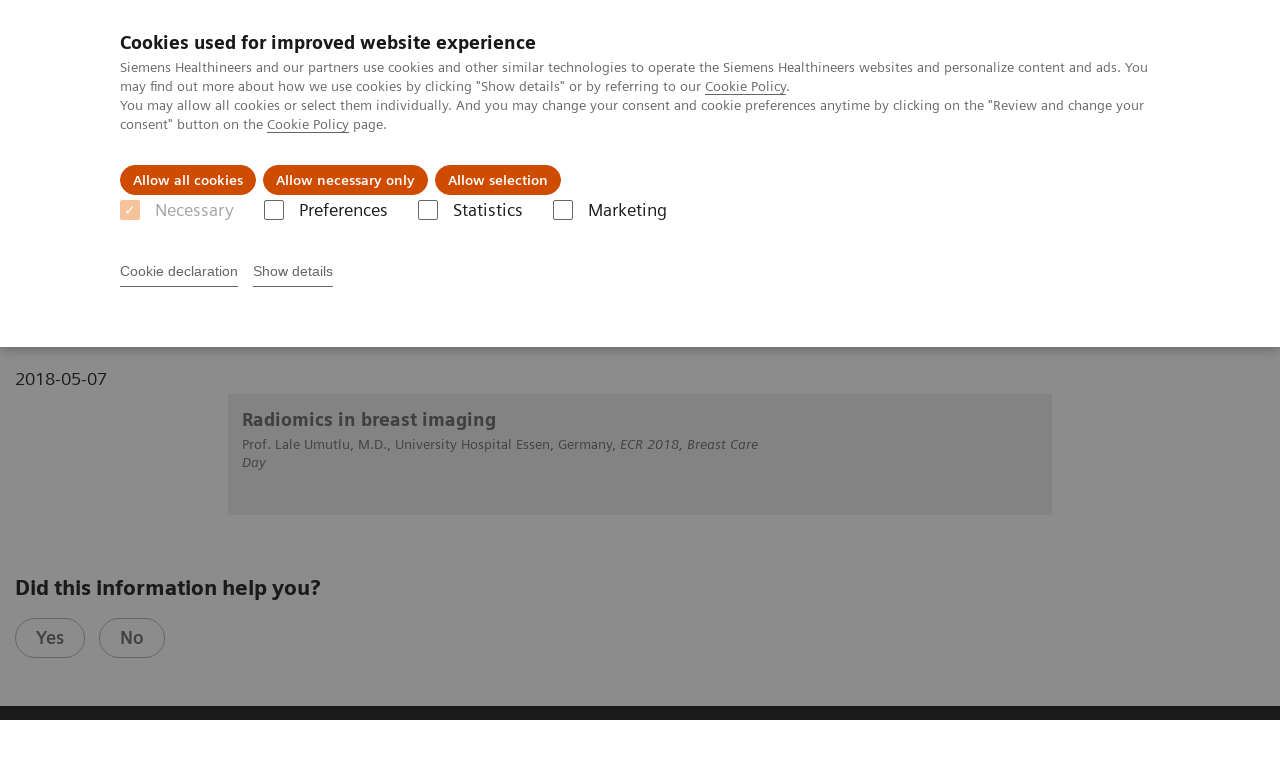

--- FILE ---
content_type: text/html; charset=utf-8
request_url: https://www.magnetomworld.siemens-healthineers.com/clinical-corner/clinical-talks/radiomics-in-breast-imaging.html
body_size: 4700
content:
<!DOCTYPE html>
<html lang="en">
  <head>
    <meta charset="utf-8" />
    <meta name="viewport" content="width=device-width, initial-scale=1" />
    <meta name="generator" content="Scrivito by JustRelate Group GmbH (scrivito.com)" />
    <meta name="app-version" content="v3.130.4-5354bb06" />
    
          <title data-react-helmet="true">Radiomics in breast imaging</title>
          <meta data-react-helmet="true" name="prerender-status-code" content="200"/><meta data-react-helmet="true" property="og:url" content="https://www.magnetomworld.siemens-healthineers.com/clinical-corner/clinical-talks/radiomics-in-breast-imaging.html"/><meta data-react-helmet="true" property="og:type" content="website"/><meta data-react-helmet="true" property="og:title" content="Radiomics in breast imaging"/><meta data-react-helmet="true" property="og:description" content="Prof. Lale Umutlu, M.D., University Hospital Essen, Germany, ECR 2018, Breast Care Day"/><meta data-react-helmet="true" name="twitter:card" content="summary_large_image"/><meta data-react-helmet="true" property="coveo.type" content="ClinicalMedia"/><meta data-react-helmet="true" property="coveo.market"/><meta data-react-helmet="true" property="coveo.language" content="en"/><meta data-react-helmet="true" property="coveo.image" content="https://marketing.webassets.siemens-healthineers.com/1800000005268738/cefb090d1e74/v/9c67ee31a196/siemens-healthineers_magnetom-world_ecr-2018_radiomics-in-breast-imaging_umutlu_1800000005268738.jpg?nowebp=1"/><meta data-react-helmet="true" name="coveo.filter" content="HIDDEN:TYPE_WEBINARS"/><meta data-react-helmet="true" name="coveo.facet.GROUP_CLINSPEC" content="CS_ONCOLOGY"/><meta data-react-helmet="true" name="coveo.facet.GROUP_CLINSPEC" content="CS_WOMEN"/><meta data-react-helmet="true" name="coveo.facet.GROUP_ANATOMIC_REGION" content="AR_CHEST"/><meta data-react-helmet="true" name="coveo.facet.GROUP_ANATOMIC_REGION" content="AR_PELVIS"/><meta data-react-helmet="true" name="coveo.facet.GROUP_CLINICAL_INDICATION" content="CI_BREAST"/><meta data-react-helmet="true" name="coveo.facet.GROUP_CLINICAL_INDICATION" content="CI_CERVICAL"/><meta data-react-helmet="true" name="coveo.facet.GROUP_ORGAN" content="OG_BREAST"/><meta data-react-helmet="true" name="coveo.facet.GROUP_ORGAN" content="OG_CERVIX"/><meta data-react-helmet="true" name="coveo.facet.GROUP_ORGAN" content="OG_LUNG"/><meta data-react-helmet="true" property="DC.Type" content="Image"/><meta data-react-helmet="true" property="DC.Title" content="Radiomics in breast imaging"/><meta data-react-helmet="true" property="DC.Language" content="en"/><meta data-react-helmet="true" property="DC.Modified" content="2022-05-11"/><meta data-react-helmet="true" property="DC.Rights" content="2026"/><meta data-react-helmet="true" property="DC.Identifier" content="9000000a05269403"/><meta data-react-helmet="true" name="releaseInformation" content="HOOD05162002886052"/>
          <link data-react-helmet="true" rel="preconnect" href="https://api.scrivito.com"/><link data-react-helmet="true" rel="preconnect" href="https://api.scrivito.com" crossorigin=""/><link data-react-helmet="true" rel="dns-prefetch" href="https://api.scrivito.com"/><link data-react-helmet="true" rel="preconnect" href="https://marketing.webassets.siemens-healthineers.com"/><link data-react-helmet="true" rel="dns-prefetch" href="https://marketing.webassets.siemens-healthineers.com"/><link data-react-helmet="true" rel="preconnect" href="https://consentcdn.cookiebot.eu"/><link data-react-helmet="true" rel="dns-prefetch" href="https://consentcdn.cookiebot.eu"/><link data-react-helmet="true" rel="preconnect" href="https://w3.siemens.com"/><link data-react-helmet="true" rel="dns-prefetch" href="https://w3.siemens.com"/><link data-react-helmet="true" rel="preconnect" href="https://static.adlytics.net"/><link data-react-helmet="true" rel="dns-prefetch" href="https://static.adlytics.net"/><link data-react-helmet="true" rel="icon" type="image/x-icon" href="/assets/favicon.fc898baf7497271798bb68e97c98ad46.ico"/><link data-react-helmet="true" rel="icon" type="image/png" href="/assets/favicon-16x16.bb88869dfd3132d0d864dd1dfdb1855a.png"/><link data-react-helmet="true" rel="icon" type="image/png" href="/assets/favicon-32x32.4c49270e2ce1e113a90c81f39aa6be23.png"/><link data-react-helmet="true" rel="icon" type="image/png" href="/assets/favicon-96x96.e194f92070e12a3960e7593aa0b13ac3.png"/><link data-react-helmet="true" rel="icon" type="image/png" href="/assets/favicon-160x160.263b25b9fc9cb6d3950ceb676f9a463f.png"/><link data-react-helmet="true" rel="icon" type="image/png" href="/assets/favicon-192x192.e3831e35ce2fcd49c5fcd9364a0e7ef3.png"/><link data-react-helmet="true" rel="icon" type="image/png" href="/assets/favicon-196x196.496a1cccfb5e52a5433561349d6ed87b.png"/><link data-react-helmet="true" rel="apple-touch-icon" type="image/png" href="/assets/apple-touch-icon.7c347aba2e96a3af753448fe0bdcf618.png"/><link data-react-helmet="true" rel="apple-touch-icon" type="image/png" href="/assets/apple-touch-icon-57x57.ac6481ccb2c25f4dc67b89937128a002.png"/><link data-react-helmet="true" rel="apple-touch-icon" type="image/png" href="/assets/apple-touch-icon-60x60.7c347aba2e96a3af753448fe0bdcf618.png"/><link data-react-helmet="true" rel="apple-touch-icon" type="image/png" href="/assets/apple-touch-icon-72x72.57e04b38e06a6b1998a3e8971d6e4b63.png"/><link data-react-helmet="true" rel="apple-touch-icon" type="image/png" href="/assets/apple-touch-icon-76x76.f12032f2ce79323a7303275be94cf6bf.png"/><link data-react-helmet="true" rel="apple-touch-icon" type="image/png" href="/assets/apple-touch-icon-114x114.f21436505f7b50e15a825d31d80274c1.png"/><link data-react-helmet="true" rel="apple-touch-icon" type="image/png" href="/assets/apple-touch-icon-152x152.3dba5ab1c4c5cae49a5a335471f8394f.png"/><link data-react-helmet="true" rel="apple-touch-icon" type="image/png" href="/assets/apple-touch-icon-120x120.629e950ef47227b18a6238d3631dbce8.png"/><link data-react-helmet="true" rel="apple-touch-icon" type="image/png" href="/assets/apple-touch-icon-128x128.ede2ad6c6e8de167b4becd6a90187536.png"/><link data-react-helmet="true" rel="apple-touch-icon" type="image/png" href="/assets/apple-touch-icon-144x144.ef107ca31e702d50bf8840a4e05e19e8.png"/><link data-react-helmet="true" rel="apple-touch-icon" type="image/png" href="/assets/apple-touch-icon-180x180.363d7c51de4c0f731709ec1dc601b74d.png"/><link data-react-helmet="true" rel="apple-touch-icon" type="image/png" href="/assets/apple-touch-icon-precomposed.ac6481ccb2c25f4dc67b89937128a002.png"/><link data-react-helmet="true" rel="msapplication-square70x70logo" type="image/png" href="/assets/win8-tile-70x70.eeb9a7d26b9c5f399c511240e8a490cf.png"/><link data-react-helmet="true" rel="msapplication-square144x144logo" type="image/png" href="/assets/win8-tile-144x144.ef107ca31e702d50bf8840a4e05e19e8.png"/><link data-react-helmet="true" rel="msapplication-square150x150logo" type="image/png" href="/assets/win8-tile-150x150.4200be52f6b731a43adabe831c4adfcb.png"/><link data-react-helmet="true" rel="msapplication-wide310x150logo" type="image/png" href="/assets/win8-tile-310x150.49a77951f382edb3bb6d95abdd8666fd.png"/><link data-react-helmet="true" rel="msapplication-square310x310logo" type="image/png" href="/assets/win8-tile-310x310.3e005901483bd0064083393988ff886b.png"/><link data-react-helmet="true" rel="canonical" href="https://www.magnetomworld.siemens-healthineers.com/clinical-corner/clinical-talks/radiomics-in-breast-imaging.html"/>
          <script data-react-helmet="true" type="application/ld+json">{"@context":"https://schema.org","@type":"VideoObject","embedUrl":"https://players.brightcove.net/2744552178001/default_default/index.html?videoId=ref:SIEMENS-HEALTHINEERS_MAGNETOM-WORLD_ECR-2018_RADIOMICS-IN-BREAST-IMAGING_UMUTLU-05268566"}</script><script data-react-helmet="true" type="application/ld+json">
        {
          "@context": "http://schema.org",
          "@type" : "WebPage",
          "url" : "https://www.magnetomworld.siemens-healthineers.com/clinical-corner/clinical-talks/radiomics-in-breast-imaging.html"
        }
        </script><script data-react-helmet="true" id="Cookiebot" src="https://consent.cookiebot.eu/uc.js" data-cbid="746f1272-7cf9-443c-9b81-03a7b0a181b7" type="text/javascript" nonce="" async=""></script>
        
    <link rel="stylesheet" href="/assets/index.975e49c917926227fa21.css" />
  </head>
  <body >
    <div id="application" data-scrivito-prerendering-obj-id="9000000a05269403"><div class="content-wrapper"><header data-ste-chapter="header"><div class="application-bar"><div class="application-bar__container display-flex align-items-center justify-content-end"><div class="hidden-md-down"><div data-testid="top-link" class="application-bar__top-links row"><div class="col-12"><div class="meta-menu"></div></div></div></div></div><div class="application-bar__container"><div class="application-bar__logo" data-ste-component="logo"><a aria-label="MAGNETOM World" href="https://www.magnetomworld.siemens-healthineers.com/en"><div class="logo"></div></a></div><div class="application-bar__app-identifier">MAGNETOM World</div><div class="application-bar__additional-functions"><form data-ste-component="search"><div class="textfield textfield--with-postfix search-field search-field--outlined margin-bottom-0 mobile-expandable"><input name="search" type="search" arial-label="search" class="textfield__input search-field__input" spellcheck="false" autoComplete="off" placeholder="Search" value=""/><button class="textfield__postfix search-field__button search-field__button-submit" tabindex="-1" aria-label="search"><i class="icon-search"></i></button></div></form></div><div data-testid="meta-menu" class="application-bar__meta-menu"><div class="meta-menu"><ul class="bare-list meta-menu__list"><li class="meta-menu__item" data-ste-component="contact"><a class="meta-menu__link" href="https://www.magnetomworld.siemens-healthineers.com/how-can-we-help-you"><i class="icon-email"></i><span class="meta-menu__title">Contact</span></a></li></ul></div></div></div></div><div class="navigation-bar navigation-bar--dark desktop" data-ste-component="navigation"><div class="navigation-bar__container"><div class="navigation-bar__panel"><div class="navigation-bar__wrapper"><button class="navigation-bar__toggle-button"><i class="icon-burger"></i></button><div class="navigation-bar__app-identifier">MAGNETOM World</div></div></div><div class="navigation-bar__menu navigation-bar__menu--lvl1"><ul class="bare-list navigation-bar__list navigation-bar__list--lvl1"><li class="navigation-bar__item navigation-bar__item--lvl1"><a class="navigation-bar__link navigation-bar__link--lvl1" data-ste-component-state="Clinical Corner" href="https://www.magnetomworld.siemens-healthineers.com/clinical-corner"><span class="navigation-bar__label">Clinical Corner</span></a></li><li class="navigation-bar__item navigation-bar__item--lvl1"><a class="navigation-bar__link navigation-bar__link--lvl1" data-ste-component-state="Publications" href="https://www.magnetomworld.siemens-healthineers.com/publications"><span class="navigation-bar__label">Publications</span></a></li><li class="navigation-bar__item navigation-bar__item--lvl1"><a class="navigation-bar__link navigation-bar__link--lvl1" data-ste-component-state="Hot Topics" href="https://www.magnetomworld.siemens-healthineers.com/hot-topics"><span class="navigation-bar__label">Hot Topics</span></a></li></ul></div></div></div></header><main itemscope="" itemType="https://schema.org/MedicalWebPage"><section class="padding-top-1 padding-bottom-1 bg-color-white" data-ste-chapter="breadcrumbs"><div class="container"><div class="row"><div class="col-12"><ol class="bare-list breadcrumbs margin-bottom-0" vocab="https://schema.org/" typeof="BreadcrumbList"><li class="breadcrumbs__item" property="itemListElement" typeof="ListItem"><a property="item" typeof="WebPage" href="https://www.magnetomworld.siemens-healthineers.com/en"><span property="name">MAGNETOM World</span></a><meta property="position" content="1"/></li><li class="breadcrumbs__item" property="itemListElement" typeof="ListItem"><a property="item" typeof="WebPage" href="https://www.magnetomworld.siemens-healthineers.com/clinical-corner"><span property="name">Clinical Corner</span></a><meta property="position" content="2"/></li><li class="breadcrumbs__item" property="itemListElement" typeof="ListItem"><a property="item" typeof="WebPage" href="https://www.magnetomworld.siemens-healthineers.com/clinical-corner/clinical-talks"><span property="name">Clinical Talks</span></a><meta property="position" content="3"/></li><li class="breadcrumbs__item" property="itemListElement" typeof="ListItem"><span property="name">Radiomics in breast imaging</span><meta property="position" content="4"/></li></ol></div></div></div></section><div><section data-testid="hero-block" class="hero-block overflow-hidden hero-block--white margin-bottom-1" id="hero-block" data-ste-component="hero-block"><div class="width-100"><div class="container"><div class="row justify-content-center"><div class="col-12"><div class="row"><div class="hero-block__panel order-lg-1 col-md-10 col-lg-8"><div class="hero-block__content"><div class="row headlines"><div class="col"><div class="hero-block__headings"><h1><span class="hero-block__title display-block">Radiomics in breast imaging</span></h1></div></div></div></div></div></div></div></div></div></div></section></div><div><div><div class="container"><div class="row"><div class="col-12"><div class="publication-info display-flex"><span itemProp="location" itemscope="" itemType="http://schema.org/Place"></span><span itemProp="startDate" class="publication-info__item publication-info__item--date">2018-05-07</span></div></div></div></div></div></div><div><div class="container" data-type="CM MEDIA MATERIAL"><div class="row justify-content-center"><div class="col-12 col-md-8"><figure class="media-material"><div class="media-material__media"><div><div></div></div></div><figcaption class="media-material__information"><div class="row"><div class="col-12 col-md-8"><h6 class="margin-top-0"><div>Radiomics in breast imaging</div></h6><div><p>Prof. Lale Umutlu, M.D., University Hospital Essen, Germany, <i>ECR 2018, Breast Care Day</i></p></div></div><div class="col-12 col-md-4"><div><div class="link-list" data-ste-component="linklist" data-ste-component-state=""></div></div></div></div></figcaption></figure></div></div></div></div><div class="container feedback" data-ste-component="feedback"><div class="row"><div class="col-12"><h5><span>Did this information help you?</span></h5><div class="feedback__button-wrapper"><button class="button feedback__button">Yes</button><button class="button feedback__button">No</button></div></div></div><div data-testid="modal-dialog" class="modal-dialog" tabindex="-1" id="modal-feedback" role="dialog" aria-modal="true" aria-labelledby="modal-feedback_title" aria-describedby="modal-feedback_desc" aria-hidden="true" data-linked="#modal-feedback" data-ste-component="modal-dialog-modal-feedback"><div class="modal-dialog__container" role="document"><div class="modal-dialog__header"><i aria-hidden="true" class="icon modal-dialog__indicator"></i><h5 class="margin-top-0"><div>Thank you.</div></h5></div><div class="modal-dialog__body"><div>Would you like to provide detailed feedback?</div><div class="textfield width-100"><div class="textfield__box"><input id="feedback-input" type="text" placeholder="" class="textfield__input" maxLength="125" value=""/><label class="textfield__label" for="feedback-input"></label></div><small class="textfield__hint display-flex"><span class="col-10 padding-0"></span><span class="col-2 padding-0 text-align-right">125<!-- --> / <!-- -->125</span></small></div></div><div class="modal-dialog__footer"><button type="button" class="button button" data-dismiss="modal-dialog">Cancel</button><button type="button" class="button button--primary" data-dismiss="modal-dialog">Send</button></div></div></div></div><section class="margin-top-1 margin-bottom-1" data-type="DISCLAIMER" data-ste-chapter="disclaimer" id="disclaimer-area"></section></main></div><footer class="footer bg-color-gray-shade-4 padding-top-2" role="contentinfo" data-ste-chapter="footer"><div class="container"><div><div class="row" data-ste-component="sitemap"><div class="col-12 col-md-6 col-lg-4 col-xl-3"><div><div><div class="sitemap"><div class="link-list" data-ste-component="linklist" data-ste-component-state=""><ul class="link list--link" data-ste-component="links"><li class="list__item" data-ste-component-state="&lt;br&gt;11th MAGNETOM World Summit &lt;/br&gt;Lectures on Demand"><a class="list__link internal" href="https://www.magnetomworld.siemens-healthineers.com/magnetom-world-summit/recordings"><span data-testid="link-title"><br>11th MAGNETOM World Summit </br>Lectures on Demand</span></a></li><li class="list__item" data-ste-component-state="MAGNETOM Local Coil Program"><a class="list__link internal" href="https://www.magnetomworld.siemens-healthineers.com/magnetom-local-coil-program"><span data-testid="link-title">MAGNETOM Local Coil Program</span></a></li><li class="list__item" data-ste-component-state="MAGNETOM Marketing Tool Kit"><a class="list__link internal" href="https://www.magnetomworld.siemens-healthineers.com/toolkit"><span data-testid="link-title">MAGNETOM Marketing Tool Kit</span></a></li><li class="list__item" data-ste-component-state="MAGNETOM Material"><a class="list__link internal" href="https://www.magnetomworld.siemens-healthineers.com/magnetom-material"><span data-testid="link-title">MAGNETOM Material</span></a></li><li class="list__item" data-ste-component-state="MR Conferences &amp; Training"><a class="list__link internal" href="https://www.magnetomworld.siemens-healthineers.com/training"><span data-testid="link-title">MR Conferences & Training</span></a></li><li class="list__item" data-ste-component-state="Meet Siemens Healthineers"><a class="list__link internal" href="https://www.magnetomworld.siemens-healthineers.com/meet-siemens-healthineers"><span data-testid="link-title">Meet Siemens Healthineers</span></a></li></ul></div></div></div><div><div class="application-bar__additional-functions"><form data-ste-component="search"><div class="textfield textfield--with-postfix search-field search-field--outlined margin-bottom-0 is-expanded"><input name="search" type="search" arial-label="search" class="textfield__input search-field__input" spellcheck="false" autoComplete="off" placeholder="Search" value=""/><button class="textfield__postfix search-field__button search-field__button-submit" tabindex="-1" aria-label="search"><i class="icon-search"></i></button></div></form></div></div><div><div data-ste-component="social-channels"><ul class="social-list"><li class="social-list__item"><a class="button button--control" href="https://www.linkedin.com/in/antje-hellwich-54a41b13/" target="_blank" rel="noopener noreferrer"><i class="icon-linkedin"></i><span class="visually-hidden">linkedin</span></a></li></ul></div></div></div></div><div class="col-12 col-md-6 col-lg-4 col-xl-3"><div><div><div class="sitemap"><a class="h5 link-list__title margin-top-0" href="https://www.magnetomworld.siemens-healthineers.com/en">Clinical Corner</a><div class="link-list" data-ste-component="linklist" data-ste-component-state="Clinical Corner"><ul class="link list--link" data-ste-component="links"><li class="list__item" data-ste-component-state="Case Studies"><a class="list__link internal" href="https://www.magnetomworld.siemens-healthineers.com/clinical-corner/case-studies"><span data-testid="link-title">Case Studies</span></a></li><li class="list__item" data-ste-component-state="Clinical Talks"><a class="list__link internal" href="https://www.magnetomworld.siemens-healthineers.com/clinical-corner/clinical-talks"><span data-testid="link-title">Clinical Talks</span></a></li><li class="list__item" data-ste-component-state="Application Tips"><a class="list__link internal" href="https://www.magnetomworld.siemens-healthineers.com/clinical-corner/application-tips"><span data-testid="link-title">Application Tips</span></a></li><li class="list__item" data-ste-component-state="Protocols"><a class="list__link internal" href="https://www.magnetomworld.siemens-healthineers.com/clinical-corner/protocols"><span data-testid="link-title">Protocols</span></a></li><li class="list__item" data-ste-component-state="Patient Experience"><a class="list__link internal" href="https://www.magnetomworld.siemens-healthineers.com/toolkit/mri-patient-education"><span data-testid="link-title">Patient Experience</span></a></li></ul></div></div></div></div></div><div class="col-12 col-md-6 col-lg-4 col-xl-3"><div><div><div class="sitemap"><a class="h5 link-list__title margin-top-0" href="https://www.magnetomworld.siemens-healthineers.com/en">Publications</a><div class="link-list" data-ste-component="linklist" data-ste-component-state="Publications"><ul class="link list--link" data-ste-component="links"><li class="list__item" data-ste-component-state="Operator Manuals"><a class="list__link" href="https://doclib.healthcare.siemens.com/home"><span data-testid="link-title">Operator Manuals</span></a></li><li class="list__item" data-ste-component-state="MAGNETOM Flash"><a class="list__link internal" href="https://www.magnetomworld.siemens-healthineers.com/publications/magnetom-flash"><span data-testid="link-title">MAGNETOM Flash</span></a></li><li class="list__item" data-ste-component-state="MReadings"><a class="list__link internal" href="https://www.magnetomworld.siemens-healthineers.com/publications/mreadings"><span data-testid="link-title">MReadings</span></a></li><li class="list__item" data-ste-component-state="Whitepapers"><a class="list__link internal" href="https://www.magnetomworld.siemens-healthineers.com/publications/whitepapers"><span data-testid="link-title">Whitepapers</span></a></li><li class="list__item"></li><li class="list__item" data-ste-component-state="MR Basics"><a class="list__link internal" href="https://www.magnetomworld.siemens-healthineers.com/publications/mr-basics"><span data-testid="link-title">MR Basics</span></a></li><li class="list__item" data-ste-component-state="Subscriptions"><a class="list__link internal" href="https://www.magnetomworld.siemens-healthineers.com/publications/subscriptions"><span data-testid="link-title">Subscriptions</span></a></li></ul></div></div></div></div></div><div class="col-12 col-md-6 col-lg-4 col-xl-3"><div><div><div class="sitemap"><a class="h5 link-list__title margin-top-0" href="https://www.magnetomworld.siemens-healthineers.com/hot-topics">Hot Topics</a><div class="link-list" data-ste-component="linklist" data-ste-component-state="Hot Topics"><ul class="link list--link" data-ste-component="links"><li class="list__item" data-ste-component-state="AI in MR"><a class="list__link internal" href="https://www.magnetomworld.siemens-healthineers.com/hot-topics/artificial-intelligence"><span data-testid="link-title">AI in MR</span></a></li><li class="list__item" data-ste-component-state="Lower-field MRI"><a class="list__link internal" href="https://www.magnetomworld.siemens-healthineers.com/hot-topics/lower-field-mri"><span data-testid="link-title">Lower-field MRI</span></a></li><li class="list__item" data-ste-component-state="Compressed Sensing"><a class="list__link internal" href="https://www.magnetomworld.siemens-healthineers.com/hot-topics/compressed-sensing"><span data-testid="link-title">Compressed Sensing</span></a></li><li class="list__item" data-ste-component-state="Simultaneous Multi-Slice"><a class="list__link internal" href="https://www.magnetomworld.siemens-healthineers.com/hot-topics/simultaneous-multi-slice"><span data-testid="link-title">Simultaneous Multi-Slice</span></a></li><li class="list__item" data-ste-component-state="Quantitative Whole-Body MRI"><a class="list__link internal" href="https://www.magnetomworld.siemens-healthineers.com/hot-topics/quantitative-whole-body-mri"><span data-testid="link-title">Quantitative Whole-Body MRI</span></a></li><li class="list__item" data-ste-component-state="Magnetic Resonance Fingerprinting"><a class="list__link internal" href="https://www.magnetomworld.siemens-healthineers.com/hot-topics/mr-fingerprinting"><span data-testid="link-title">Magnetic Resonance Fingerprinting</span></a></li><li class="list__item" data-ste-component-state="MRI in Radiation Therapy"><a class="list__link internal" href="https://www.magnetomworld.siemens-healthineers.com/hot-topics/mri-in-radiation-therapy"><span data-testid="link-title">MRI in Radiation Therapy</span></a></li></ul></div></div></div></div></div></div></div><div class="row"><div class="col-12"><hr/></div></div><div class="row"><div class="col-12 display-flex"><ul class="legal-links"><li class="legal-links__item"><span class="legal-links__item">Siemens Healthineers AG ©2026</span><span class="legal-links__item"><a class="legal-links__link" href="https://www.siemens-healthineers.com/corporate-info">Corporate Information</a></span><span class="legal-links__item"><a class="legal-links__link" href="https://www.siemens-healthineers.com/siemens-website-privacy-policy">Website Privacy Policy</a></span><span class="legal-links__item"><a class="legal-links__link" href="https://www.siemens-healthineers.com/cookie">Cookie Policy</a></span><span class="legal-links__item"><a class="legal-links__link" href="https://www.siemens-healthineers.com/terms-of-use">Terms of Use</a></span><span class="legal-links__item"><a class="legal-links__link" href="https://static.siemens-healthineers.com/cms/LicenseInfo.html">3rd Party Licenses</a></span><span class="legal-links__item"><a class="legal-links__link" href="https://www.siemens-healthineers.com/corporate/digital-services-act" target="_blank">Digital Services Act</a></span></li></ul></div></div></div></footer><button aria-label="go to top" data-ste-inpage-nav="top" class="button button--control back-to-top icon-arrow-top"></button></div>
    <script src="/assets/preloadDumps/9000000a05269403/1fff4c3aec7809523e62.js"></script>
    <script async src="/assets/index.2a79c141e116f8686b46.js"></script>
  </body>
</html>


--- FILE ---
content_type: application/javascript; charset=utf-8
request_url: https://www.magnetomworld.siemens-healthineers.com/assets/preloadDumps/9000000a05269403/1fff4c3aec7809523e62.js
body_size: 35484
content:
window.preloadDump = "{\"version\":\"1.52.0\",\"csid\":\"4|[\\\"e6ae049bae263b38\\\",null,null,null,\\\"VZuDI6/BdoyT\\\",null,null]\",\"recording\":[[\"baseobj\",[[\"workspace\",\"published\"],\"9000000a05269403\"],{\"_obj_class\":\"ClinicalMedia\",\"is_master_object\":[\"string\",\"false\"],\"meta_keywords\":[\"stringlist\",[\"Breast cancer\",\" Cervical cancer\",\" BI-RADS\",\" Radiomics\",\" Recurrence\",\" therapy response\"]],\"enable_share\":[\"string\",\"no\"],\"robots_index\":[\"string\",\"yes\"],\"hide_page\":[\"string\",\"no\"],\"title\":[\"string\",\"Radiomics in breast imaging\"],\"publish_number\":[\"string\",\"New clinical talk (HOOD05162002886052)\"],\"publish_comment\":[\"string\",\"Antje Hellwich\"],\"hidden_filter_tags\":[\"stringlist\",[\"HIDDEN:TYPE_WEBINARS\"]],\"public_filter_tags\":[\"stringlist\",[\"GROUP_CLINSPEC:CS_ONCOLOGY\",\"GROUP_CLINSPEC:CS_WOMEN\",\"GROUP_ANATOMIC_REGION:AR_CHEST\",\"GROUP_ANATOMIC_REGION:AR_PELVIS\",\"GROUP_CLINICAL_INDICATION:CI_BREAST\",\"GROUP_CLINICAL_INDICATION:CI_CERVICAL\",\"GROUP_ORGAN:OG_BREAST\",\"GROUP_ORGAN:OG_CERVIX\",\"GROUP_ORGAN:OG_LUNG\"]],\"teaser_title\":[\"string\",\"Radiomics in breast imaging\"],\"teaser_image\":[\"reference\",\"1800000005268738\"],\"teaser_image_alt_text\":[\"string\",\"Radiomics in breast imaging\"],\"teaser_video_id\":[\"string\",\"ref:SIEMENS-HEALTHINEERS_MAGNETOM-WORLD_ECR-2018_RADIOMICS-IN-BREAST-IMAGING_UMUTLU-05268566\"],\"teaser_description\":[\"html\",\"<p>Prof. Lale Umutlu, M.D., University Hospital Essen, Germany, <i>ECR 2018, Breast Care Day</i></p>\"],\"_content_id\":\"9000000a05269403\",\"_created_at\":\"20200625161113\",\"_editing_asset\":false,\"_first_published_at\":\"20200625165125\",\"_id\":\"9000000a05269403\",\"_last_changed\":\"20220511185729\",\"_path\":\"/magnetom_world/en/clinical-corner/clinical-talks/radiomics-in-breast-imaging.html\",\"_permalink\":\"clinical-corner/clinical-talks/radiomics-in-breast-imaging.html\",\"_published_at\":\"20220511210503\",\"_site_id\":\"default\",\"_version\":\"20220511210503000000000000000054d51a2765e406ae\"}],[\"objquery\",[[[\"workspace\",\"published\"],{\"query\":[{\"field\":\"_site_id\",\"operator\":\"equals\",\"value\":[\"default\",null]},{\"field\":\"_site_id\",\"operator\":\"equals\",\"value\":null,\"negate\":true},{\"field\":\"_path\",\"operator\":\"equals\",\"value\":\"/magnetom_world/en\"}]}],0],{\"results\":[\"1070f90369637802\"],\"total\":1,\"continuation\":\"[2,[\\\"1070f90369637802\\\"]]\"}],[\"baseobj\",[[\"workspace\",\"published\"],\"1070f90369637802\"],{\"_obj_class\":\"Homepage\",\"hide_page\":[\"string\",\"no\"],\"is_master_object\":[\"string\",\"false\"],\"content_id\":[\"string\",\"e0ff4e9b-58b3-4ef4-b8aa-50c1d910187d\"],\"enable_share\":[\"string\",\"no\"],\"robots_index\":[\"string\",\"yes\"],\"created_at\":[\"date\",\"20200506072624\"],\"show_feedback_form\":[\"string\",\"yes\"],\"show_country_selection_layer\":[\"string\",\"no\"],\"country_selection_default_name\":[\"string\",\"Global\"],\"title\":[\"string\",\"MAGNETOM World\"],\"teaser_description\":[\"string\",\"MAGNETOM World\"],\"teaser_image_alt_text\":[\"string\",\"MAGNETOM World\"],\"teaser_image\":[\"reference\",\"cc2be2d1d8053486\"],\"feedback_form_title\":[\"string\",\"Did this information help you?\"],\"feedback_form_salutation\":[\"string\",\"Thank you.\"],\"feedback_form_description\":[\"string\",\"Would you like to provide detailed feedback?\"],\"feedback_form_note_text\":[\"html\",\"Note: to get a direct personal response, please <a href=\\\"objid:e391078fa57bbab0\\\">contact us</a> via our email form.\"],\"feedback_form_cancel\":[\"string\",\"Cancel\"],\"feedback_form_confirm\":[\"string\",\"Send\"],\"coveo_query_params\":[\"string\",\"{\\\"cq\\\": \\\"(@market == MWD OR @market==corporate) @language == en\\\",   \\\"pipeline\\\": \\\"magnetomworld\\\",  \\\"searchHub\\\": \\\"searchPage\\\", \\\"tab\\\": \\\"MWD\\\", \\\"locale\\\": \\\"en\\\" } \"],\"coveo_analytic_properties\":[\"string\",\"{ \\\"advancedQuery\\\": \\\"(@market==MWD @language==en)\\\", \\\"queryPipeline\\\": \\\"magnetomworld\\\", \\\"originLevel1\\\": \\\"searchPage\\\", \\\"originLevel2\\\": \\\"MDW\\\", \\\"language\\\": \\\"en\\\", \\\"rankingModifier\\\": \\\"Reveal ART\\\" }\"],\"search_page\":[\"reference\",\"e61dbad938c5fc67\"],\"contact_page\":[\"reference\",\"ea9829a0aa6c0253\"],\"legal_entity\":[\"string\",\"Siemens Healthineers AG\"],\"aside_block_title\":[\"string\",\"More Information\"],\"app_identifier\":[\"html\",\"MAGNETOM World\"],\"description\":[\"html\",\"<p>Siemens Healthineers’ global MRI community offers peer-to-peer support and information.&nbsp;<span style=\\\"font-size: inherit; font-weight: inherit;\\\">Just a mouse click away you will find relevant clinical information from technology to clinical applications, protocols, or lectures – all freely available to you via this unique network.&nbsp;</span><span style=\\\"font-size: inherit; font-weight: inherit;\\\">Put the advantages of the MAGNETOM World to work for you in order to optimize your daily MR examinations and to improve your clinical and financial outcomes.</span></p>\"],\"analytics_script\":[\"reference\",\"2a200d945b973058\"],\"meta_keywords\":[\"stringlist\",[\"MAGNETOM World\",\"MR clinical information\",\"MRI clinical information\",\"MR customer portal\",\"MRI customer portal\"]],\"meta_description\":[\"string\",\"Access the worldwide community of MAGNETOM users through MAGNETOM World. Your place to go for clinical information to optimize your daily work.\"],\"publish_comment\":[\"string\",\"Updated news; Antje Hellwich\"],\"consent_checkbox_label\":[\"string\",\"I hereby consent to the processing of my above given personal data by the Siemens Healthineers company referred to under Corporate Information and for the purpose described above. Further information concerning the processing of your data can be found in the Data Privacy Policy. I am aware that I can partially or completely revoke this consent at any time for the future. Please declare your revocation to the contact address given in the Corporate Information and send it to us via the following e-mail address: dataprivacy.communications@siemens-healthineers.com.\"],\"headline\":[\"html\",\"Welcome to MAGNETOM World! <br>The community for all Siemens Healthineers MR users worldwide\"],\"og_add_image\":[\"string\",\"yes\"],\"og_image\":[\"reference\",\"cc2be2d1d8053486\"],\"manual_navigation\":[\"string\",\"yes\"],\"publish_number\":[\"string\",\"QR700031534,QR700023097, QR700016571 (update news); QR700017332 (Update Hero SCMR); QR700004754; Update hero (QR700004367);QR700003981 (add article); QR700003780; Update legal entity; QR700002818; QR700002781; QR700001014; HOOD05162003369673 (english); HOOD05162003369917 (french); HOOD05162003364685 (german)\"],\"domo_relation\":[\"string\",\"DI:MRI\"],\"cmp_integration\":[\"string\",\"yes\"],\"content_type\":[\"string\",\"Clinical Study\"],\"content_category\":[\"string\",\"Not Hub\"],\"journey_role\":[\"string\",\"No particular journey stage\"],\"enable_eye_able\":[\"string\",\"yes\"],\"eye_able_settings\":[\"string\",\"{   \\\"title\\\": \\\"Eye-Able® - Visual Help\\\",   \\\"description\\\": \\\"Customize this website visually or use the screenreader. Click to open.\\\",   \\\"externalServiceText\\\": \\\"External Service\\\",   \\\"MoreInfoText\\\": \\\"Privacy notice\\\",   \\\"eA_privacyPath\\\": \\\"https://services.eye-able.com/en/hinweis-datenschutz/\\\",\\\"loadingText\\\":\\\"Loading accessibility features...\\\" }\"],\"_content_id\":\"1070f90369637802\",\"_created_at\":\"20200506072624\",\"_editing_asset\":false,\"_first_published_at\":\"20200506073012\",\"_id\":\"1070f90369637802\",\"_language\":\"en\",\"_last_changed\":\"20260114100603\",\"_path\":\"/magnetom_world/en\",\"_permalink\":\"en\",\"_published_at\":\"20260114100727\",\"_site_id\":\"default\",\"_version\":\"202601141007270000000000000000a0eaa83cff6c0d0f\"}],[\"multiSiteMode\",\"selectedSiteId\",\"magnetom_world\"],[\"objquery\",[[[\"workspace\",\"published\"],{\"query\":[{\"field\":\"_site_id\",\"operator\":\"equals\",\"value\":[\"default\",null]},{\"field\":\"_permalink\",\"operator\":\"equals\",\"value\":\"clinical-corner/clinical-talks/radiomics-in-breast-imaging.html\"}]}],0],{\"results\":[\"9000000a05269403\"],\"total\":1}],[\"objquery\",[[[\"workspace\",\"published\"],{\"query\":[{\"field\":\"_site_id\",\"operator\":\"equals\",\"value\":[\"default\",null]},{\"field\":\"_site_id\",\"operator\":\"equals\",\"value\":null,\"negate\":true},{\"field\":\"_path\",\"operator\":\"equals\",\"value\":\"/magnetom_world\"}]}],0],{\"results\":[\"e9cbff1e7818fe82\"],\"total\":1,\"continuation\":\"[2,[\\\"e9cbff1e7818fe82\\\"]]\"}],[\"baseobj\",[[\"workspace\",\"published\"],\"e9cbff1e7818fe82\"],{\"_obj_class\":\"Root\",\"locals\":[\"string\",\"{\\\"filterBlockButtonLabel\\\":{\\\"de\\\":\\\"Filter\\\",\\\"en\\\":\\\"Filter\\\"},\\\"filterBlockFilterLabel\\\":{\\\"de\\\":\\\"Filter\\\",\\\"en\\\":\\\"Filter\\\"},\\\"applicationBarSearchPlaceholder\\\":{\\\"de\\\":\\\"Suche\\\",\\\"en\\\":\\\"Search\\\"},\\\"asideBlockMorInformation\\\":{\\\"de\\\":\\\"Mehr Informationen\\\",\\\"en\\\":\\\"More Information\\\"},\\\"searchHasResult\\\":{\\\"de\\\":\\\"<count> Ergebnisse von <totalCount> für den Suche nach \\\\\\\"<query>\\\\\\\"\\\",\\\"en\\\":\\\"<count> results of <totalCount> for <query>\\\"},\\\"searchNoResult\\\":{\\\"de\\\":\\\"Keine Ergebnisse für die Suche nach \\\\\\\"<query>\\\\\\\"\\\",\\\"en\\\":\\\"No results for <query>\\\"},\\\"searchLoadMore\\\":{\\\"de\\\":\\\"Mehr anzeigen\\\",\\\"en\\\":\\\"Load more\\\"},\\\"filterButton\\\":{\\\"de\\\":\\\"Filter\\\",\\\"en\\\":\\\"Filter\\\"},\\\"dateButton\\\":{\\\"de\\\":\\\"Datum\\\",\\\"en\\\":\\\"Date\\\"},\\\"searchPlaceholder\\\":{\\\"de\\\":\\\"Suche\\\",\\\"en\\\":\\\"Search\\\"},\\\"filterInUse\\\":{\\\"de\\\":\\\"Filter\\\",\\\"en\\\":\\\"filter\\\"},\\\"filtersInUse\\\":{\\\"de\\\":\\\"Filter\\\",\\\"en\\\":\\\"filters\\\"},\\\"from\\\":{\\\"de\\\":\\\"von\\\",\\\"en\\\":\\\"from\\\"},\\\"to\\\":{\\\"de\\\":\\\"zu\\\",\\\"en\\\":\\\"do\\\"},\\\"lastMonth\\\":{\\\"de\\\":\\\"Last month\\\",\\\"en\\\":\\\"Last month\\\"},\\\"lastWeek\\\":{\\\"de\\\":\\\"Last week\\\",\\\"en\\\":\\\"Last week\\\"},\\\"clear\\\":{\\\"de\\\":\\\"Clear dates\\\",\\\"en\\\":\\\"Klare termine\\\",\\\"pl\\\":\\\"Wyczyść daty\\\"},\\\"GROUP_PRODUCT_LINE\\\":{\\\"en\\\":\\\"Product Lines\\\",\\\"de\\\":\\\"Produktlinie\\\"},\\\"GROUP_SYSTEM\\\":{\\\"en\\\":\\\"Systems\\\",\\\"de\\\":\\\"Systeme\\\"},\\\"GROUP_TYPE\\\":{\\\"en\\\":\\\"Clinical Content\\\",\\\"de\\\":\\\"Klinische Inhalt\\\"},\\\"GROUP_UPGRADE\\\":{\\\"en\\\":\\\"Upgrades\\\",\\\"de\\\":\\\"Upgrades\\\"},\\\"GROUP_CLINAPP\\\":{\\\"en\\\":\\\"Clinical Software Applications\\\",\\\"de\\\":\\\"Klinische Software Applikationen\\\"},\\\"GROUP_COILS\\\":{\\\"en\\\":\\\"Coils\\\",\\\"de\\\":\\\"Spulen\\\"},\\\"GROUP_APP_TYPE\\\":{\\\"en\\\":\\\"Clinical Workplace\\\",\\\"de\\\":\\\"Klinischer Arbeitsplatz\\\"},\\\"GROUP_SWPACK\\\":{\\\"en\\\":\\\"Clinical Software Package\\\",\\\"de\\\":\\\"Klinische Software Pakete\\\"},\\\"GROUP_FOCUS\\\":{\\\"en\\\":\\\"Focus\\\",\\\"de\\\":\\\"Fokus\\\"},\\\"GROUP_ULTRASOUND_EXAMS\\\":{\\\"en\\\":\\\"Clinical Ultrasound Exams\\\",\\\"de\\\":\\\"Klinische Ultraschall Untersuchungen\\\"},\\\"GROUP_MAG_TYPE\\\":{\\\"en\\\":\\\"Magazine Types\\\",\\\"de\\\":\\\"Magazin Typen\\\"},\\\"GROUP_PROFROLE\\\":{\\\"en\\\":\\\"Professional Role\\\",\\\"de\\\":\\\"Rolle\\\"},\\\"GROUP_NEWS_STORIES\\\":{\\\"en\\\":\\\"News & Stories\\\",\\\"de\\\":\\\"News & Stories\\\"},\\\"GROUP_REGION\\\":{\\\"en\\\":\\\"Region\\\",\\\"de\\\":\\\"Region\\\"},\\\"GROUP_CARDIONEWS\\\":{\\\"en\\\":\\\"Cardiology News\\\",\\\"de\\\":\\\"Cardiology News\\\"},\\\"GROUP_CLINICAL_SPECIALITIES\\\":{\\\"en\\\":\\\"Clinical Specialties & Diseases\\\",\\\"de\\\":\\\"Klinische Lösungen & Krankheiten\\\"},\\\"GROUP_ORGAN\\\":{\\\"en\\\":\\\"Organ/Sub-Region\\\",\\\"de\\\":\\\"Organ/Unter-Region\\\"},\\\"GROUP_ANATOMIC_REGION\\\":{\\\"en\\\":\\\"Anatomic Region\\\",\\\"de\\\":\\\"Anatomische Region\\\"},\\\"GROUP_CLINICAL_INDICATION\\\":{\\\"en\\\":\\\"Clinical Indication\\\",\\\"de\\\":\\\"Klinischer Befund\\\"},\\\"GROUP_TECHNOLOGY\\\":{\\\"en\\\":\\\"Technologies & Innovations\\\",\\\"de\\\":\\\"Technologien & Innovationen\\\"},\\\"GROUP_SOFTWARE\\\":{\\\"en\\\":\\\"Software Version\\\",\\\"de\\\":\\\"Software Version\\\"},\\\"GROUP_EVENT\\\":{\\\"en\\\":\\\"From a Conference or Event\\\",\\\"de\\\":\\\"From a Conference or Event\\\"},\\\"GROUP_CORPTOPICS\\\":{\\\"en\\\":\\\"Corporate Topics\\\",\\\"de\\\":\\\"Unternehmen\\\"},\\\"GROUP_PRODSERV\\\":{\\\"en\\\":\\\"Products & Services\\\",\\\"de\\\":\\\"Produkte & Services\\\"},\\\"GROUP_INSIGHTS\\\":{\\\"en\\\":\\\"Insights\\\",\\\"de\\\":\\\"Einblicke\\\"},\\\"GROUP_CLINPATHWAY\\\":{\\\"en\\\":\\\"Clinical Pathway\\\",\\\"de\\\":\\\"Clinical Pathway\\\"},\\\"GROUP_PROCEDURES\\\":{\\\"en\\\":\\\"Procedures\\\",\\\"de\\\":\\\"Procedures\\\"},\\\"GROUP_TYPE_CONTENT\\\":{\\\"en\\\":\\\"Type of Content\\\",\\\"de\\\":\\\"Art des Inhalts\\\"},\\\"GROUP_SOFTINFO\\\":{\\\"en\\\":\\\"Software & Informatics\\\",\\\"de\\\":\\\"Software & Informatics\\\"},\\\"GROUP_CORP\\\":{\\\"en\\\":\\\"Healthcare Information\\\",\\\"de\\\":\\\"Healthcare Information\\\"},\\\"CORP_COMMUNITY\\\":{\\\"en\\\":\\\"In Our Communities\\\",\\\"de\\\":\\\"In unseren Communities\\\"},\\\"CORP_EVENTS\\\":{\\\"en\\\":\\\"Conferences & Events\\\",\\\"de\\\":\\\"Konferenzen & Events\\\"},\\\"CORP_ABOUT\\\":{\\\"en\\\":\\\"About Siemens Healthcare\\\",\\\"de\\\":\\\"Über Siemens Healthineers\\\"},\\\"AR_ABDOMEN\\\":{\\\"en\\\":\\\"Abdomen\\\",\\\"de\\\":\\\"Abdomen\\\"},\\\"AR_ANKLE_FOOT\\\":{\\\"en\\\":\\\"Ankle and Foot\\\",\\\"de\\\":\\\"Knöchel und Fuß\\\"},\\\"AR_BRAIN\\\":{\\\"en\\\":\\\"Brain\\\",\\\"de\\\":\\\"Gehirn\\\"},\\\"AR_CHEST\\\":{\\\"en\\\":\\\"Chest\\\",\\\"de\\\":\\\"Thorax\\\"},\\\"AR_HAND_WRIST\\\":{\\\"en\\\":\\\"Hand and Wrist\\\",\\\"de\\\":\\\"Hand und Handgelenk\\\"},\\\"AR_EXTREMITIES\\\":{\\\"en\\\":\\\"Extremities\\\",\\\"de\\\":\\\"Extremitäten\\\"},\\\"AR_HEAD\\\":{\\\"en\\\":\\\"Head\\\",\\\"de\\\":\\\"Kopf\\\"},\\\"AR_HEADNECK\\\":{\\\"en\\\":\\\"Head and Neck\\\",\\\"de\\\":\\\"Kopf und Hals\\\"},\\\"CORP_TRENDS\\\":{\\\"en\\\":\\\"Initiatives, Topics & Trends\\\",\\\"de\\\":\\\"Initiativen, Themen & Trends\\\"},\\\"AR_HEART\\\":{\\\"en\\\":\\\"Heart\\\",\\\"de\\\":\\\"Herz\\\"},\\\"AR_HIP\\\":{\\\"en\\\":\\\"Hip\\\",\\\"de\\\":\\\"Hüfte\\\"},\\\"AR_LONGBONE\\\":{\\\"en\\\":\\\"Long Bone\\\",\\\"de\\\":\\\"Os longum\\\"},\\\"AR_PARTBODY\\\":{\\\"en\\\":\\\"Multi-Region\\\",\\\"de\\\":\\\"Multi-Region\\\"},\\\"AR_KNEE\\\":{\\\"en\\\":\\\"Knee\\\",\\\"de\\\":\\\"Knie\\\"},\\\"AR_SHOULDER\\\":{\\\"en\\\":\\\"Shoulder\\\",\\\"de\\\":\\\"Schulter\\\"},\\\"AR_PELVIS\\\":{\\\"en\\\":\\\"Pelvis\\\",\\\"de\\\":\\\"Becken\\\"},\\\"AR_PERINERVE\\\":{\\\"en\\\":\\\"Peripheral Nerves\\\",\\\"de\\\":\\\"Periphere Nerven\\\"},\\\"AR_ELBOW\\\":{\\\"en\\\":\\\"Elbow\\\",\\\"de\\\":\\\"Ellenbogen\\\"},\\\"AR_VESSELS\\\":{\\\"en\\\":\\\"Vessels\\\",\\\"de\\\":\\\"Gefäße\\\"},\\\"AR_WHOLEBODY\\\":{\\\"en\\\":\\\"Whole Body\\\",\\\"de\\\":\\\"Ganzkörper\\\"},\\\"CN_SOLEXP\\\":{\\\"en\\\":\\\"Solutions & Experiences\\\",\\\"de\\\":\\\"Solutions & Experiences\\\"},\\\"AR_SPINE\\\":{\\\"en\\\":\\\"Spine\\\",\\\"de\\\":\\\"Wirbelsäule\\\"},\\\"CN_ARRYTHMIAS\\\":{\\\"en\\\":\\\"Arrhythmias\\\",\\\"de\\\":\\\"Arrhythmias\\\"},\\\"CN_STRUCTHEARTDIS\\\":{\\\"en\\\":\\\"Structural Heart Disease\\\",\\\"de\\\":\\\"Structural Heart Disease\\\"},\\\"CN_HEARTFAILURE\\\":{\\\"en\\\":\\\"Heart Failure\\\",\\\"de\\\":\\\"Heart Failure\\\"},\\\"CN_CONHEARTDIS\\\":{\\\"en\\\":\\\"Congenital Heart Disease\\\",\\\"de\\\":\\\"Congenital Heart Disease\\\"},\\\"CI_AVASCNECRO\\\":{\\\"en\\\":\\\"Avascular Necrosis\\\",\\\"de\\\":\\\"Avaskuläre Nekrose\\\"},\\\"CI_AORTANEU\\\":{\\\"en\\\":\\\"Aortic Aneurysm\\\",\\\"de\\\":\\\"Aortenaneurysma\\\"},\\\"CI_BONEMETAS\\\":{\\\"en\\\":\\\"Bone Metastases\\\",\\\"de\\\":\\\"Knochenmetastasen\\\"},\\\"CI_BONETUMOR\\\":{\\\"en\\\":\\\"Bone Tumor\\\",\\\"de\\\":\\\"Knochentumor\\\"},\\\"CI_BRAINTUMOR\\\":{\\\"en\\\":\\\"Brain Tumor\\\",\\\"de\\\":\\\"Hirntumor\\\"},\\\"CI_BREAST\\\":{\\\"en\\\":\\\"Breast Carcinoma (CA)\\\",\\\"de\\\":\\\"Mamma-CA\\\"},\\\"CI_ALZHEIM\\\":{\\\"en\\\":\\\"Alzheimer's Disease\\\",\\\"de\\\":\\\"Alzheimer\\\"},\\\"CI_BREASTFIBRO\\\":{\\\"en\\\":\\\"Breast Fibroadenoma\\\",\\\"de\\\":\\\"Mammafibroadenom\\\"},\\\"CI_COLOREC\\\":{\\\"en\\\":\\\"Colorectal Carcinoma (CA)\\\",\\\"de\\\":\\\"Kolorektal-CA\\\"},\\\"CI_ESOPHAGEAL\\\":{\\\"en\\\":\\\"Esophageal CA\\\",\\\"de\\\":\\\"Ösophagus-CA\\\"},\\\"CI_EPILEP\\\":{\\\"en\\\":\\\"Epilepsy\\\",\\\"de\\\":\\\"Epilepsie\\\"},\\\"CN_CORARTDIS\\\":{\\\"en\\\":\\\"Coronary Artery Disease\\\",\\\"de\\\":\\\"Coronary Artery Disease\\\"},\\\"CI_GASTROBLEED\\\":{\\\"en\\\":\\\"Gastrointestinal bleeding\\\",\\\"de\\\":\\\"Gastrointestinale Blutung\\\"},\\\"CI_INFECTION\\\":{\\\"en\\\":\\\"Infection\\\",\\\"de\\\":\\\"Infektion\\\"},\\\"CI_HEPATOBIL\\\":{\\\"en\\\":\\\"Hepatobiliary\\\",\\\"de\\\":\\\"Hepatobiliäres System\\\"},\\\"CI_HEADNECK\\\":{\\\"en\\\":\\\"Head Neck Carcinoma (CA)\\\",\\\"de\\\":\\\"Kopf-/Hals-CA\\\"},\\\"CI_LIVERTUMOR\\\":{\\\"en\\\":\\\"Liver tumor\\\",\\\"de\\\":\\\"Lebertumor\\\"},\\\"CI_LYMPH\\\":{\\\"en\\\":\\\"Lymphoma\\\",\\\"de\\\":\\\"Lymphom\\\"},\\\"CI_LUNG\\\":{\\\"en\\\":\\\"Lung Carcinoma (CA)\\\",\\\"de\\\":\\\"Lungen-CA\\\"},\\\"CI_LUNGPERFU\\\":{\\\"en\\\":\\\"Lung Perfusion\\\",\\\"de\\\":\\\"Lungenperfusion\\\"},\\\"CI_MELANOMA\\\":{\\\"en\\\":\\\"Melanoma\\\",\\\"de\\\":\\\"Melanom\\\"},\\\"CI_NEUROENDOTUMOR\\\":{\\\"en\\\":\\\"Neuroendocrine tumors\\\",\\\"de\\\":\\\"Neuroendokrine Tumore\\\"},\\\"CI_MYOCARDBLOODF\\\":{\\\"en\\\":\\\"Myocardial Blood Flow\\\",\\\"de\\\":\\\"Myokardialer Blutfluss\\\"},\\\"CI_MYOCARDPERFU\\\":{\\\"en\\\":\\\"Myocardial Perfusion\\\",\\\"de\\\":\\\"Myokardperfusion\\\"},\\\"CI_CERVICAL\\\":{\\\"en\\\":\\\"Cervical Carcinoma (CA)\\\",\\\"de\\\":\\\"Zervix-CA\\\"},\\\"CI_OSTEOMYEL\\\":{\\\"en\\\":\\\"Osteomyelitis\\\",\\\"de\\\":\\\"Osteomyelitis\\\"},\\\"CI_OVARIAN\\\":{\\\"en\\\":\\\"Ovarian CA\\\",\\\"de\\\":\\\"Ovarial-CA\\\"},\\\"CI_PHEOCHROMOCYT\\\":{\\\"en\\\":\\\"Pheochromocytoma\\\",\\\"de\\\":\\\"Phäochromozytom\\\"},\\\"CI_SCOLIOSIS\\\":{\\\"en\\\":\\\"Scoliosis\\\",\\\"de\\\":\\\"Skoliose\\\"},\\\"CI_SPN\\\":{\\\"en\\\":\\\"Solid Pulmonary Nodule (SPN)\\\",\\\"de\\\":\\\"Fester Lungenknoten\\\"},\\\"CI_PROSTATE\\\":{\\\"en\\\":\\\"Prostate Carcinoma (CA)\\\",\\\"de\\\":\\\"Prostata-CA\\\"},\\\"CI_STRESSFRAC\\\":{\\\"en\\\":\\\"Stress Fracture\\\",\\\"de\\\":\\\"Stressfraktur\\\"},\\\"CI_VALVEDIS\\\":{\\\"en\\\":\\\"Valve Disease\\\",\\\"de\\\":\\\"Herzklappenerkrankungen\\\"},\\\"CI_TYROID\\\":{\\\"en\\\":\\\"Thyroid CA\\\",\\\"de\\\":\\\"Schilddrüsen-CA\\\"},\\\"CT_XSPECTBONE\\\":{\\\"en\\\":\\\"xSPECT Bone\\\",\\\"de\\\":\\\"xSPECT Bone\\\"},\\\"CT_XSPECTQUANT\\\":{\\\"en\\\":\\\"xSPECT Quant\\\",\\\"de\\\":\\\"xSPECT Quant\\\"},\\\"CI_MYOCARDVIAB\\\":{\\\"en\\\":\\\"Myocardial Viability\\\",\\\"de\\\":\\\"Myokardvitalität\\\"},\\\"CT_CARDIOFREEZE\\\":{\\\"en\\\":\\\"CardioFreeze\\\",\\\"de\\\":\\\"CardioFreeze\\\"},\\\"CT_MULTIPARAPET\\\":{\\\"en\\\":\\\"Multiparametric PET\\\",\\\"de\\\":\\\"Multiparametric PET\\\"},\\\"CT_ONCOFREEZE\\\":{\\\"en\\\":\\\"OncoFreeze\\\",\\\"de\\\":\\\"OncoFreeze\\\"},\\\"CT_VB30\\\":{\\\"en\\\":\\\"VB 30\\\",\\\"de\\\":\\\"VB 30\\\"},\\\"CT_IQSPECT\\\":{\\\"en\\\":\\\"IQ SPECT\\\",\\\"de\\\":\\\"IQ SPECT\\\"},\\\"CT_FLOWMOTION\\\":{\\\"en\\\":\\\"FlowMotion\\\",\\\"de\\\":\\\"FlowMotion\\\"},\\\"CT_HDCHEST\\\":{\\\"en\\\":\\\"HD Chest\\\",\\\"de\\\":\\\"HD Chest\\\"},\\\"CO_MGMT\\\":{\\\"en\\\":\\\"Executive Management\\\",\\\"de\\\":\\\"Management\\\"},\\\"CT_IMAR\\\":{\\\"en\\\":\\\"iMAR\\\",\\\"de\\\":\\\"iMAR\\\"},\\\"CO_FIN\\\":{\\\"en\\\":\\\"Financials\\\",\\\"de\\\":\\\"Finanz-News\\\"},\\\"CO_COOPPART\\\":{\\\"en\\\":\\\"Partnerships & Alliances\\\",\\\"de\\\":\\\"Kooperationen & Partnerschaften\\\"},\\\"EV_ECR\\\":{\\\"en\\\":\\\"ECR (European Congress of Radiology)\\\",\\\"de\\\":\\\"ECR (European Congress of Radiology)\\\"},\\\"CT_VB20\\\":{\\\"en\\\":\\\"VB 20\\\",\\\"de\\\":\\\"VB 20\\\"},\\\"CO_CONEVENT\\\":{\\\"en\\\":\\\"Conferences & Events\\\",\\\"de\\\":\\\"Konferenzen & Events\\\"},\\\"CO_LOCATIONS\\\":{\\\"en\\\":\\\"Locations\\\",\\\"de\\\":\\\"Standorte\\\"},\\\"EV_EUROCMRTHAL\\\":{\\\"en\\\":\\\"EuroCMR Satellite Symposium on Thalassemia\\\",\\\"de\\\":\\\"EuroCMR Satellite Symposium on Thalassemia\\\"},\\\"EV_EURSTROKE\\\":{\\\"en\\\":\\\"European Stroke Conference\\\",\\\"de\\\":\\\"European Stroke Conference\\\"},\\\"EV_ESC\\\":{\\\"en\\\":\\\"ESC (European Society of Cardiology)\\\",\\\"de\\\":\\\"ESC (European Society of Cardiology)\\\"},\\\"EV_MRMAMMO\\\":{\\\"en\\\":\\\"International Congress on MR-Mammography\\\",\\\"de\\\":\\\"International Congress on MR-Mammography\\\"},\\\"EV_MAGN\\\":{\\\"en\\\":\\\"MAGNETOM World Summit\\\",\\\"de\\\":\\\"MAGNETOM World Summit\\\"},\\\"EV_ISMRM\\\":{\\\"en\\\":\\\"ISMRM (International Society of Magnetic Resonance in Medicine)\\\",\\\"de\\\":\\\"ISMRM (International Society of Magnetic Resonance in Medicine)\\\"},\\\"EV_OHBM\\\":{\\\"en\\\":\\\"OHBM (Organization for Human Brain Mapping)\\\",\\\"de\\\":\\\"OHBM (Organization for Human Brain Mapping)\\\"},\\\"EV_RSNA\\\":{\\\"en\\\":\\\"RSNA (Radiology Society of North America)\\\",\\\"de\\\":\\\"RSNA (Radiology Society of North America)\\\"},\\\"EV_SOM\\\":{\\\"en\\\":\\\"SOMATOM World Summit\\\",\\\"de\\\":\\\"SOMATOM World Summit\\\"},\\\"EV_SYNGOVIA\\\":{\\\"en\\\":\\\"syngo.via User Meeting\\\",\\\"de\\\":\\\"syngo.via User Meeting\\\"},\\\"EV_ULTRAHF\\\":{\\\"en\\\":\\\"Ultra High Field User Meeting\\\",\\\"de\\\":\\\"Ultra High Field User Meeting\\\"},\\\"FO_ARTHRO\\\":{\\\"en\\\":\\\"Arthrography\\\",\\\"de\\\":\\\"Arthrographie\\\"},\\\"FO_FUNCT\\\":{\\\"en\\\":\\\"Functional Imaging\\\",\\\"de\\\":\\\"Funktionelle Bildgebung\\\"},\\\"FO_ANGIO\\\":{\\\"en\\\":\\\"Angiography\\\",\\\"de\\\":\\\"Angiographie\\\"},\\\"IN_EXPPRECMED_VP1\\\":{\\\"en\\\":\\\"Expanding Precision Medicine\\\",\\\"de\\\":\\\"Präzisionsmedizin ausbauen\\\"},\\\"FO_MORPHO\\\":{\\\"en\\\":\\\"Morphologic Imaging\\\",\\\"de\\\":\\\"Morphologische Bildgebung\\\"},\\\"FO_VESSEL_IM\\\":{\\\"en\\\":\\\"Vessel Imaging\\\",\\\"de\\\":\\\"Vaskuläre Bildgebung\\\"},\\\"IN_IMPRDIAGACC_VP1\\\":{\\\"en\\\":\\\"Improve Diagnostic Accuracy\\\",\\\"de\\\":\\\"Improve Diagnostic Accuracy\\\"},\\\"IN_REDUNWARVAR_VP1\\\":{\\\"en\\\":\\\"Reduce Unwarranted Variations\\\",\\\"de\\\":\\\"Reduce Unwarranted Variations\\\"},\\\"IN_PERSONALIZE_VP1\\\":{\\\"en\\\":\\\"Personalize when it matters\\\",\\\"de\\\":\\\"Personalize when it matters\\\"},\\\"IN_ADVTHERARES_VP1\\\":{\\\"en\\\":\\\"Advance Therapy Results\\\",\\\"de\\\":\\\"Advance Therapy Results\\\"},\\\"IN_OPTCLINOP_VP2\\\":{\\\"en\\\":\\\"Optimize Clinical Operations\\\",\\\"de\\\":\\\"Optimize Clinical Operations\\\"},\\\"IN_INCRWFPROD_VP2\\\":{\\\"en\\\":\\\"Increase Workforce Productivity\\\",\\\"de\\\":\\\"Increase Workforce Productivity\\\"},\\\"IN_TRANSCAREDEL_VP2\\\":{\\\"en\\\":\\\"Transforming Care Delivery\\\",\\\"de\\\":\\\"Gesundheitsversorgung neu gestalten\\\"},\\\"IN_MNGPOPHEALTH_VP2\\\":{\\\"en\\\":\\\"Manage Population Health\\\",\\\"de\\\":\\\"Manage Population Health\\\"},\\\"IN_ENGPATFAM_VP3\\\":{\\\"en\\\":\\\"Engage Patients and Families\\\",\\\"de\\\":\\\"Engage Patients and Families\\\"},\\\"IN_IMPRPATEXP_VP3\\\":{\\\"en\\\":\\\"Improving Patient Experience\\\",\\\"de\\\":\\\"Patientenerfahrung verbessern\\\"},\\\"IN_IMPROUTMATPAT_VP3\\\":{\\\"en\\\":\\\"Improve Outcomes that Matter to Patients\\\",\\\"de\\\":\\\"Improve Outcomes that Matter to Patients\\\"},\\\"IN_OPTDIAEXP_VP3\\\":{\\\"en\\\":\\\"Optimize the Diagnostic Experience\\\",\\\"de\\\":\\\"Optimize the Diagnostic Experience\\\"},\\\"IN_DIGITHEALTH_VP4\\\":{\\\"en\\\":\\\"Digitalizing Healthcare\\\",\\\"de\\\":\\\"Gesundheitswesen digitalisieren\\\"},\\\"IN_GENERATE_VP4\\\":{\\\"en\\\":\\\"Generate\\\",\\\"de\\\":\\\"Generate\\\"},\\\"IN_SUSTPATLOY_VP3\\\":{\\\"en\\\":\\\"Sustain Patient Loyalty\\\",\\\"de\\\":\\\"Sustain Patient Loyalty\\\"},\\\"IN_ANALYZE_VP4\\\":{\\\"en\\\":\\\"Analyze\\\",\\\"de\\\":\\\"Analyze\\\"},\\\"IN_OPERAT_VP4\\\":{\\\"en\\\":\\\"Operationalize\\\",\\\"de\\\":\\\"Operationalize\\\"},\\\"IN_AGGREGATE_VP4\\\":{\\\"en\\\":\\\"Aggregate\\\",\\\"de\\\":\\\"Aggregate\\\"},\\\"IN_EXECSUMMIT\\\":{\\\"en\\\":\\\"Executive Summit\\\",\\\"de\\\":\\\"Executive Summit\\\"},\\\"MAG_CT\\\":{\\\"en\\\":\\\"Computed Tomography: SOMATOM Sessions\\\",\\\"de\\\":\\\"Computertomographie: SOMATOM Sessions\\\"},\\\"MAG_CARDIO\\\":{\\\"en\\\":\\\"Cardiovascular: Heartbeat\\\",\\\"de\\\":\\\"Kardiovaskulär: Heartbeat\\\"},\\\"MAG_HYBRID\\\":{\\\"en\\\":\\\"Healthcare Management: Go HYBRID!\\\",\\\"de\\\":\\\"Healthcare Management: Go HYBRID!\\\"},\\\"MAG_GENERAL\\\":{\\\"en\\\":\\\"Healthcare Management: Medical Solutions\\\",\\\"de\\\":\\\"Healthcare Management: Medical Solutions\\\"},\\\"MAG_XRAY\\\":{\\\"en\\\":\\\"Interventional Radiology: AXIOM Innovations\\\",\\\"de\\\":\\\"Interventionelle Radiologie: AXIOM Innovations\\\"},\\\"MAG_MRI\\\":{\\\"en\\\":\\\"Magnetic Resonance: MAGNETOM Flash\\\",\\\"de\\\":\\\"Magnetresonanztomographie MAGNETOM Flash\\\"},\\\"MAG_MOLECULAR\\\":{\\\"en\\\":\\\"Molecular Imaging: Imaging Life\\\",\\\"de\\\":\\\"Molekulare Bildgebung: Imaging Life\\\"},\\\"C_ACCESSCARE\\\":{\\\"en\\\":\\\"Access to Care\\\",\\\"de\\\":\\\"Gesundheitschancen\\\"},\\\"MAG_LAB\\\":{\\\"en\\\":\\\"Laboratory Diagnostics: Perspectives\\\",\\\"de\\\":\\\"Labordiagnostik: Perspectives\\\"},\\\"C_ACCUDIAG\\\":{\\\"en\\\":\\\"Accurate Diagnoses\\\",\\\"de\\\":\\\"Präzise Diagnosen\\\"},\\\"C_CAREDEL\\\":{\\\"en\\\":\\\"Care Delivery Models\\\",\\\"de\\\":\\\"Versorgungsmodelle\\\"},\\\"C_ACCUTHER\\\":{\\\"en\\\":\\\"Accurate Therapy\\\",\\\"de\\\":\\\"Gezielte Therapie\\\"},\\\"C_AFFORD\\\":{\\\"en\\\":\\\"Affordable Healthcare\\\",\\\"de\\\":\\\"Finanzierbare Gesundheitsversorgung\\\"},\\\"C_ASSETPLAN\\\":{\\\"en\\\":\\\"Asset Management & Planning\\\",\\\"de\\\":\\\"Asset Management & Planung\\\"},\\\"C_COMPHMGMT\\\":{\\\"en\\\":\\\"Comprehensive Health Management\\\",\\\"de\\\":\\\"Interdisziplinäres Gesundheitsmanagement\\\"},\\\"C_CLINICALPATH\\\":{\\\"en\\\":\\\"Clinical Pathways\\\",\\\"de\\\":\\\"Klinische Behandlungspfade\\\"},\\\"C_COMPDIAG\\\":{\\\"en\\\":\\\"Companion Diagnostics\\\",\\\"de\\\":\\\"Begleitende Diagnostik\\\"},\\\"C_COSTEFF\\\":{\\\"en\\\":\\\"Cost Efficiency\\\",\\\"de\\\":\\\"Kosteneffizienz\\\"},\\\"C_COORDCARE\\\":{\\\"en\\\":\\\"Coordination of Care\\\",\\\"de\\\":\\\"Koordinierte Versorgung\\\"},\\\"C_DATASAFE\\\":{\\\"en\\\":\\\"Data Safety & Security\\\",\\\"de\\\":\\\"Datensicherheit & Datenschutz\\\"},\\\"C_DATAANALY\\\":{\\\"en\\\":\\\"Data Analytics\\\",\\\"de\\\":\\\"Datenanalyse\\\"},\\\"IN_IMPRACCCARE_VP2\\\":{\\\"en\\\":\\\"Improve Access to Care\\\",\\\"de\\\":\\\"Improve Access to Care\\\"},\\\"C_DATASHARE\\\":{\\\"en\\\":\\\"Data Sharing\\\",\\\"de\\\":\\\"Gemeinsame Datennutzung\\\"},\\\"C_DOSESAFE\\\":{\\\"en\\\":\\\"Dose Safety\\\",\\\"de\\\":\\\"Dosissicherheit\\\"},\\\"C_FINANCPERF\\\":{\\\"en\\\":\\\"Financial Performance\\\",\\\"de\\\":\\\"Finanzielle Performance\\\"},\\\"C_FINANCMOD\\\":{\\\"en\\\":\\\"Financing Models\\\",\\\"de\\\":\\\"Finanzierungsmodelle\\\"},\\\"C_ECOSCALE\\\":{\\\"en\\\":\\\"Economies of Scale\\\",\\\"de\\\":\\\"Skaleneffekte\\\"},\\\"C_SYSTEMDEV\\\":{\\\"en\\\":\\\"Health Systems Development\\\",\\\"de\\\":\\\"Gesundheitssystementwicklung\\\"},\\\"C_LIABILITY\\\":{\\\"en\\\":\\\"Liability Risk\\\",\\\"de\\\":\\\"Haftungsrisiko\\\"},\\\"C_MINIMAL\\\":{\\\"en\\\":\\\"Minimally Invasive Procedure\\\",\\\"de\\\":\\\"Minimalinvasive Verfahren\\\"},\\\"C_MERGEAQ\\\":{\\\"en\\\":\\\"Mergers & Acquisitions\\\",\\\"de\\\":\\\"Fusionen & Übernahmen\\\"},\\\"C_ORGINNO\\\":{\\\"en\\\":\\\"Organizational Innovation\\\",\\\"de\\\":\\\"Organisatorische Innovation\\\"},\\\"C_ORGREP\\\":{\\\"en\\\":\\\"Organization Reputation\\\",\\\"de\\\":\\\"Unternehmensreputation\\\"},\\\"C_OPINIONLEAD\\\":{\\\"en\\\":\\\"Opinion Leaders\\\",\\\"de\\\":\\\"Meinungsführer\\\"},\\\"C_PATIENTOUTC\\\":{\\\"en\\\":\\\"Patient Outcomes\\\",\\\"de\\\":\\\"Patienten-Outcomes\\\"},\\\"C_OVERHEAD\\\":{\\\"en\\\":\\\"Overhead Costs\\\",\\\"de\\\":\\\"Gemeinkosten\\\"},\\\"C_INFOMGMT\\\":{\\\"en\\\":\\\"Information Management\\\",\\\"de\\\":\\\"Informationsmanagement\\\"},\\\"C_INTGCARE\\\":{\\\"en\\\":\\\"Integrated Care Management\\\",\\\"de\\\":\\\"Integriertes Versorgungsmanagement\\\"},\\\"C_PATIENTSAT\\\":{\\\"en\\\":\\\"Patient Satisfaction\\\",\\\"de\\\":\\\"Patientenzufriedenheit\\\"},\\\"C_PERFMEASURE\\\":{\\\"en\\\":\\\"Performance Measurement\\\",\\\"de\\\":\\\"Leistungsmessung\\\"},\\\"C_POPULATION\\\":{\\\"en\\\":\\\"Population Health Management\\\",\\\"de\\\":\\\"Bevölkerungsgesundheitsmanagement\\\"},\\\"C_PATIENTSAFE\\\":{\\\"en\\\":\\\"Patient Safety\\\",\\\"de\\\":\\\"Patientensicherheit\\\"},\\\"C_PATIENTMOD\\\":{\\\"en\\\":\\\"Patient-Specific Modeling\\\",\\\"de\\\":\\\"Patientenspezifische Modellierung\\\"},\\\"C_QUALITYMEAS\\\":{\\\"en\\\":\\\"Quality Measures\\\",\\\"de\\\":\\\"Qualitätssicherungsmaßnahmen\\\"},\\\"C_PROVCONSOL\\\":{\\\"en\\\":\\\"Provider Consolidation\\\",\\\"de\\\":\\\"Provider-Konsolidierung\\\"},\\\"C_PPP\\\":{\\\"en\\\":\\\"Public Private Partnership\\\",\\\"de\\\":\\\"Öffentlich-private Partnerschaft\\\"},\\\"C_REIMBURSE\\\":{\\\"en\\\":\\\"Reimbursement\\\",\\\"de\\\":\\\"Vergütung\\\"},\\\"C_READMISSION\\\":{\\\"en\\\":\\\"Readmission Rates\\\",\\\"de\\\":\\\"Wiederaufnahmeraten\\\"},\\\"C_RESEARCHCOLL\\\":{\\\"en\\\":\\\"Research Collaboration\\\",\\\"de\\\":\\\"Forschungszusammenarbeit\\\"},\\\"C_SMARTDATA\\\":{\\\"en\\\":\\\"Smart Data\\\",\\\"de\\\":\\\"Smart Data\\\"},\\\"C_STAFFATTRACT\\\":{\\\"en\\\":\\\"Staff Attraction & Retention\\\",\\\"de\\\":\\\"Mitarbeiteranreize & -bindung\\\"},\\\"C_STRATEGICPART\\\":{\\\"en\\\":\\\"Strategic Partnership\\\",\\\"de\\\":\\\"Strategische Partnerschaft\\\"},\\\"C_STAFFTRAIN\\\":{\\\"en\\\":\\\"Staff Training & Education\\\",\\\"de\\\":\\\"Weiterbildung & Training\\\"},\\\"C_REFERRERS\\\":{\\\"en\\\":\\\"Referrers\\\",\\\"de\\\":\\\"Überweiser\\\"},\\\"C_STANDARDPROC\\\":{\\\"en\\\":\\\"Standardized Procedures\\\",\\\"de\\\":\\\"Standardisierte Verfahren\\\"},\\\"C_TURNAROUND\\\":{\\\"en\\\":\\\"Turnaround Time\\\",\\\"de\\\":\\\"Durchlaufzeit\\\"},\\\"C_VALUEBASED\\\":{\\\"en\\\":\\\"Value-Based Healthcare\\\",\\\"de\\\":\\\"Wertorientierte Gesundheitsversorgung\\\"},\\\"C_TECHINNO\\\":{\\\"en\\\":\\\"Technological Innovation\\\",\\\"de\\\":\\\"Technologische Innovation\\\"},\\\"C_THERAPYMON\\\":{\\\"en\\\":\\\"Therapy Monitoring\\\",\\\"de\\\":\\\"Therapieüberwachung\\\"},\\\"C_WORKFMGMT\\\":{\\\"en\\\":\\\"Workforce Management\\\",\\\"de\\\":\\\"Personalmanagement\\\"},\\\"C_WORKFLOWOPT\\\":{\\\"en\\\":\\\"Workflow Optimization\\\",\\\"de\\\":\\\"Workflow-Optimierung\\\"},\\\"NS_CUSTEXP\\\":{\\\"en\\\":\\\"Customer Experiences\\\",\\\"de\\\":\\\"Kundenerfahrungen\\\"},\\\"NS_CLINRES\\\":{\\\"en\\\":\\\"Clinical Results\\\",\\\"de\\\":\\\"Klinische Ergebnisse\\\"},\\\"NS_INNOTECH\\\":{\\\"en\\\":\\\"Innovation & Technology\\\",\\\"de\\\":\\\"Innovation & Technologie\\\"},\\\"NS_NEWS\\\":{\\\"en\\\":\\\"News\\\",\\\"de\\\":\\\"News\\\"},\\\"C_SIMULATION\\\":{\\\"en\\\":\\\"Computer Simulation\\\",\\\"de\\\":\\\"Computersimulation\\\"},\\\"OG_BLADDER\\\":{\\\"en\\\":\\\"Bladder\\\",\\\"de\\\":\\\"Blase\\\"},\\\"NS_EDUTRAIN\\\":{\\\"en\\\":\\\"Education & Training\\\",\\\"de\\\":\\\"Weiterbildung & Training\\\"},\\\"OG_BOWEL\\\":{\\\"en\\\":\\\"Bowel\\\",\\\"de\\\":\\\"Darm\\\"},\\\"OG_CEREBELLUM\\\":{\\\"en\\\":\\\"Cerebellum\\\",\\\"de\\\":\\\"Zerebellum\\\"},\\\"OG_BREAST\\\":{\\\"en\\\":\\\"Breast\\\",\\\"de\\\":\\\"Brust\\\"},\\\"OG_CORONAR\\\":{\\\"en\\\":\\\"Coronaries\\\",\\\"de\\\":\\\"Koronarien\\\"},\\\"OG_CARTILAGE\\\":{\\\"en\\\":\\\"Cartilage\\\",\\\"de\\\":\\\"Knorpel\\\"},\\\"OG_KIDNEY\\\":{\\\"en\\\":\\\"Kidney\\\",\\\"de\\\":\\\"Niere\\\"},\\\"OG_LIVER\\\":{\\\"en\\\":\\\"Liver\\\",\\\"de\\\":\\\"Leber\\\"},\\\"OG_CERVIX\\\":{\\\"en\\\":\\\"Cervix\\\",\\\"de\\\":\\\"Zervix\\\"},\\\"OG_DISCSMENISC\\\":{\\\"en\\\":\\\"Discs and Menisci\\\",\\\"de\\\":\\\"Bandscheiben und Menisken\\\"},\\\"OG_LIGAMUSC\\\":{\\\"en\\\":\\\"Ligaments and Muscles\\\",\\\"de\\\":\\\"Bänder und Muskeln\\\"},\\\"OG_OVARIAN\\\":{\\\"en\\\":\\\"Ovarian\\\",\\\"de\\\":\\\"Ovarien\\\"},\\\"OG_BONES\\\":{\\\"en\\\":\\\"Bones\\\",\\\"de\\\":\\\"Knochen\\\"},\\\"OG_PANCREAS\\\":{\\\"en\\\":\\\"Pancreas\\\",\\\"de\\\":\\\"Pankreas\\\"},\\\"OG_CEREBRUM\\\":{\\\"en\\\":\\\"Cerebrum\\\",\\\"de\\\":\\\"Großhirn\\\"},\\\"OG_PENIS\\\":{\\\"en\\\":\\\"Penis\\\",\\\"de\\\":\\\"Penis\\\"},\\\"OG_PERIPVESS\\\":{\\\"en\\\":\\\"Peripheral Vessels\\\",\\\"de\\\":\\\"Periphere Gefäße\\\"},\\\"OG_PROSTATE\\\":{\\\"en\\\":\\\"Prostate\\\",\\\"de\\\":\\\"Prostata\\\"},\\\"OG_RECTUM\\\":{\\\"en\\\":\\\"Rectum\\\",\\\"de\\\":\\\"Rektum\\\"},\\\"OG_SUBCORTICAL\\\":{\\\"en\\\":\\\"Subcortical\\\",\\\"de\\\":\\\"Subkortikal\\\"},\\\"OG_MEDIASTI\\\":{\\\"en\\\":\\\"Mediastinum\\\",\\\"de\\\":\\\"Mediastinum\\\"},\\\"OG_TESTICLES\\\":{\\\"en\\\":\\\"Testicles\\\",\\\"de\\\":\\\"Hoden\\\"},\\\"OG_TYROID\\\":{\\\"en\\\":\\\"Thyroid\\\",\\\"de\\\":\\\"Schilddrüse\\\"},\\\"OG_UTERUS\\\":{\\\"en\\\":\\\"Uterus\\\",\\\"de\\\":\\\"Uterus\\\"},\\\"OG_LUNG\\\":{\\\"en\\\":\\\"Lung\\\",\\\"de\\\":\\\"Lunge\\\"},\\\"OG_MYELON\\\":{\\\"en\\\":\\\"Myelon\\\",\\\"de\\\":\\\"Rückenmark\\\"},\\\"PS_INTERRAD\\\":{\\\"en\\\":\\\"Interventional Radiology\\\",\\\"de\\\":\\\"Interventionelle Radiologie\\\"},\\\"PS_LABDIAG\\\":{\\\"en\\\":\\\"Laboratory Diagnostics\\\",\\\"de\\\":\\\"Labordiagnostik\\\"},\\\"PS_NEUROLOGY\\\":{\\\"en\\\":\\\"Neurology\\\",\\\"de\\\":\\\"Neurologie\\\"},\\\"PS_NUCMED\\\":{\\\"en\\\":\\\"Nuclear Medicine\\\",\\\"de\\\":\\\"Nuklearmedizin\\\"},\\\"PS_MEDIMG\\\":{\\\"en\\\":\\\"Medical Imaging\\\",\\\"de\\\":\\\"Medizinische Bildgebung\\\"},\\\"PS_ONCOLOGY\\\":{\\\"en\\\":\\\"Oncology\\\",\\\"de\\\":\\\"Onkologie\\\"},\\\"OG_TMJ\\\":{\\\"en\\\":\\\"Temporomandibular joint\\\",\\\"de\\\":\\\"Kiefergelenk\\\"},\\\"PS_POC2\\\":{\\\"en\\\":\\\"Point of Care\\\",\\\"de\\\":\\\"Point of Care Diagnostik\\\"},\\\"PS_HIT\\\":{\\\"en\\\":\\\"Healthcare IT\\\",\\\"de\\\":\\\"Healthcare IT\\\"},\\\"PS_WOMEN\\\":{\\\"en\\\":\\\"Women's Health\\\",\\\"de\\\":\\\"Frauenheilkunde\\\"},\\\"PS_CARDIOLOGY\\\":{\\\"en\\\":\\\"Cardiology\\\",\\\"de\\\":\\\"Kardiologie\\\"},\\\"PS_SURGERY\\\":{\\\"en\\\":\\\"Surgery\\\",\\\"de\\\":\\\"Chirurgie\\\"},\\\"PR_BUSINESSMGMT\\\":{\\\"en\\\":\\\"Business Management\\\",\\\"de\\\":\\\"Management\\\"},\\\"PR_DISTRIBLOG\\\":{\\\"en\\\":\\\"Distribution & Logistics\\\",\\\"de\\\":\\\"Logistik\\\"},\\\"PR_GOV\\\":{\\\"en\\\":\\\"Government\\\",\\\"de\\\":\\\"Verbands- & Verwaltungsarbeit\\\"},\\\"PR_ENGINEERING\\\":{\\\"en\\\":\\\"Engineering\\\",\\\"de\\\":\\\"Ingenieurswesen\\\"},\\\"PR_HEALTHSC\\\":{\\\"en\\\":\\\"Health & Science\\\",\\\"de\\\":\\\"Gesundheitswesen & Wissenschaft\\\"},\\\"PR_FINANCE\\\":{\\\"en\\\":\\\"Finance\\\",\\\"de\\\":\\\"Finanzwesen\\\"},\\\"PR_IT\\\":{\\\"en\\\":\\\"Information Technology\\\",\\\"de\\\":\\\"Informationstechnologie\\\"},\\\"PR_MANUFACT\\\":{\\\"en\\\":\\\"Manufacturing\\\",\\\"de\\\":\\\"Fertigung\\\"},\\\"PR_SALESERV\\\":{\\\"en\\\":\\\"Sales & Service\\\",\\\"de\\\":\\\"Vertrieb & Service\\\"},\\\"PR_LAW\\\":{\\\"en\\\":\\\"Law\\\",\\\"de\\\":\\\"Rechtswesen\\\"},\\\"RG_MIDEASTAFRICA\\\":{\\\"en\\\":\\\"Middle East & Africa\\\",\\\"de\\\":\\\"Mittlerer Osten & Afrika\\\"},\\\"RG_EUROPE\\\":{\\\"en\\\":\\\"Europe\\\",\\\"de\\\":\\\"Europa\\\"},\\\"RG_NORTHAMERICA\\\":{\\\"en\\\":\\\"North America\\\",\\\"de\\\":\\\"Nordamerika\\\"},\\\"SW_MRA25\\\":{\\\"en\\\":\\\"<i>syngo</i> MR A25\\\",\\\"de\\\":\\\"<i>syngo</i> MR A25\\\"},\\\"RG_ASIAPACIFIC\\\":{\\\"en\\\":\\\"Asia-Pacific\\\",\\\"de\\\":\\\"Asien-Pazifik\\\"},\\\"SW_MRA30\\\":{\\\"en\\\":\\\"<i>syngo</i> MR A30\\\",\\\"de\\\":\\\"<i>syngo</i> MR A30\\\"},\\\"SW_MRA40\\\":{\\\"en\\\":\\\"<i>syngo</i> MR A40\\\",\\\"de\\\":\\\"<i>syngo</i> MR A40\\\"},\\\"SW_MRA35\\\":{\\\"en\\\":\\\"<i>syngo</i> MR A35\\\",\\\"de\\\":\\\"<i>syngo</i> MR A35\\\"},\\\"RG_LATINAMERICA\\\":{\\\"en\\\":\\\"Latin America\\\",\\\"de\\\":\\\"Lateinamerika\\\"},\\\"SW_MRB13\\\":{\\\"en\\\":\\\"<i>syngo</i> MR B13\\\",\\\"de\\\":\\\"<i>syngo</i> MR B13\\\"},\\\"SW_MRB11\\\":{\\\"en\\\":\\\"<i>syngo</i> MR B11\\\",\\\"de\\\":\\\"<i>syngo</i> MR B11\\\"},\\\"SW_MRB15\\\":{\\\"en\\\":\\\"<i>syngo</i> MR B15\\\",\\\"de\\\":\\\"<i>syngo</i> MR B15\\\"},\\\"SW_MRD11\\\":{\\\"en\\\":\\\"<i>syngo</i> MR D11\\\",\\\"de\\\":\\\"<i>syngo</i> MR D11\\\"},\\\"SW_MRC11\\\":{\\\"en\\\":\\\"<i>syngo</i> MR C11\\\",\\\"de\\\":\\\"<i>syngo</i> MR C11\\\"},\\\"SW_MRB17\\\":{\\\"en\\\":\\\"<i>syngo</i> MR B17\\\",\\\"de\\\":\\\"<i>syngo</i> MR B17\\\"},\\\"SW_MRD11A\\\":{\\\"en\\\":\\\"<i>syngo</i> MR D11A\\\",\\\"de\\\":\\\"<i>syngo</i> MR D11A\\\"},\\\"SW_MRE11\\\":{\\\"en\\\":\\\"<i>syngo</i> MR E11\\\",\\\"de\\\":\\\"<i>syngo</i> MR E11\\\"},\\\"SW_VA11\\\":{\\\"en\\\":\\\"<i>syngo</i>.via VA11\\\",\\\"de\\\":\\\"<i>syngo</i>.via VA11\\\"},\\\"SW_MRD13\\\":{\\\"en\\\":\\\"<i>syngo</i> MR D13\\\",\\\"de\\\":\\\"<i>syngo</i> MR D13\\\"},\\\"SW_MRD13A\\\":{\\\"en\\\":\\\"<i>syngo</i> MR D13A\\\",\\\"de\\\":\\\"<i>syngo</i> MR D13A\\\"},\\\"SW_VA20\\\":{\\\"en\\\":\\\"<i>syngo</i>.via VA20\\\",\\\"de\\\":\\\"<i>syngo</i>.via VA20\\\"},\\\"SW_VA30\\\":{\\\"en\\\":\\\"<i>syngo</i>.via VA30\\\",\\\"de\\\":\\\"<i>syngo</i>.via VA30\\\"},\\\"SW_VB10\\\":{\\\"en\\\":\\\"<i>syngo</i>.via VB10\\\",\\\"de\\\":\\\"<i>syngo</i>.via VB10\\\"},\\\"TE_CTDUAL\\\":{\\\"en\\\":\\\"CT Dual Energy\\\",\\\"de\\\":\\\"CT Dual Energy\\\"},\\\"TE_CTFASTC\\\":{\\\"en\\\":\\\"CT FAST CARE\\\",\\\"de\\\":\\\"CT FAST CARE\\\"},\\\"TE_MRI\\\":{\\\"en\\\":\\\"MRI Technologies\\\",\\\"de\\\":\\\"MR-Technologien\\\"},\\\"TE_MRPET\\\":{\\\"en\\\":\\\"PET-MR\\\",\\\"de\\\":\\\"MR-PET\\\"},\\\"TE_TIM\\\":{\\\"en\\\":\\\"Tim\\\",\\\"de\\\":\\\"Tim\\\"},\\\"TE_DOT\\\":{\\\"en\\\":\\\"Dot\\\",\\\"de\\\":\\\"Dot\\\"},\\\"TYPE_PRECLIN\\\":{\\\"en\\\":\\\"Pre-Clinical\\\",\\\"de\\\":\\\"Vorklinisch\\\"},\\\"TYPE_CLIN\\\":{\\\"en\\\":\\\"Clinical\\\",\\\"de\\\":\\\"Klinisch\\\"},\\\"TE_TOMO\\\":{\\\"en\\\":\\\"Tomosynthesis\\\",\\\"de\\\":\\\"Tomosynthesis\\\"},\\\"ULTRA_BREAST\\\":{\\\"en\\\":\\\"Ultrasound Breast\\\",\\\"de\\\":\\\"Ultraschall Brust\\\"},\\\"ULTRA_CARDIAC\\\":{\\\"en\\\":\\\"Ultrasound Cardiac\\\",\\\"de\\\":\\\"Ultraschall Herz\\\"},\\\"ULTRA_OBST\\\":{\\\"en\\\":\\\"Ultrasound Obstetrics/Gynecology\\\",\\\"de\\\":\\\"Ultraschall Gynäkologie & Geburtshilfe\\\"},\\\"ULTRA_RAD\\\":{\\\"en\\\":\\\"Vascular\\\",\\\"de\\\":\\\"Radiologie - Allgemeine Ultraschallbildgebung\\\"},\\\"ULTRA_FUSION\\\":{\\\"en\\\":\\\"Ultrasound Fusion\\\",\\\"de\\\":\\\"Ultraschall-Fusionsbildgebung\\\"},\\\"CS_filter\\\":{\\\"en\\\":\\\"renditionName\\\",\\\"de\\\":\\\"renditionName\\\"},\\\"CS_ALLERGY\\\":{\\\"en\\\":\\\"Allergy & Immunology\\\",\\\"de\\\":\\\"Allergie & Immunologie\\\"},\\\"CS_ANEMIA\\\":{\\\"en\\\":\\\"Anemia\\\",\\\"de\\\":\\\"Anämie\\\"},\\\"CS_ANESTHES\\\":{\\\"en\\\":\\\"Anesthesiology\\\",\\\"de\\\":\\\"Anästhesiologie\\\"},\\\"CS_AUTOIMM\\\":{\\\"en\\\":\\\"Autoimmune Disease\\\",\\\"de\\\":\\\"Autoimmunerkrankungen\\\"},\\\"CS_BODY\\\":{\\\"en\\\":\\\"Body/Non-Oncology\\\",\\\"de\\\":\\\"Körper/Nicht-Onkologie\\\"},\\\"CS_BONEMETAB\\\":{\\\"en\\\":\\\"Bone Metabolism\\\",\\\"de\\\":\\\"Knochenstoffwechsel\\\"},\\\"CS_CORP\\\":{\\\"en\\\":\\\"Corporate Information\\\",\\\"de\\\":\\\"Unternehmensinformationen\\\"},\\\"CS_CARDIOLOGY\\\":{\\\"en\\\":\\\"Cardiology/Cardiovascular\\\",\\\"de\\\":\\\"Kardiologie/Kardiovaskulär\\\"},\\\"CS_DIAB\\\":{\\\"en\\\":\\\"Diabetes\\\",\\\"de\\\":\\\"Diabetes\\\"},\\\"CS_DRUGABUSE\\\":{\\\"en\\\":\\\"Drugs of Abuse\\\",\\\"de\\\":\\\"Drogenmissbrauch\\\"},\\\"CS_CRIT\\\":{\\\"en\\\":\\\"Critical Care\\\",\\\"de\\\":\\\"Intensivpflege\\\"},\\\"CS_DRUGDISC\\\":{\\\"en\\\":\\\"Drug Discovery\\\",\\\"de\\\":\\\"Drogennachweis\\\"},\\\"CS_ELECTROPHY\\\":{\\\"en\\\":\\\"Electrophysiology\\\",\\\"de\\\":\\\"Elektrophysiologie\\\"},\\\"CS_GROWTH\\\":{\\\"en\\\":\\\"Growth Disorders\\\",\\\"de\\\":\\\"Wachstumsstörungen\\\"},\\\"CS_EMERG\\\":{\\\"en\\\":\\\"Emergency Medicine\\\",\\\"de\\\":\\\"Notfallmedizin\\\"},\\\"CS_FETAL\\\":{\\\"en\\\":\\\"Fetal\\\",\\\"de\\\":\\\"Fetal\\\"},\\\"CS_GERIAT\\\":{\\\"en\\\":\\\"Geriatric\\\",\\\"de\\\":\\\"Geriatrie\\\"},\\\"CS_ENDOCR\\\":{\\\"en\\\":\\\"Endocrinology\\\",\\\"de\\\":\\\"Endokrinologie\\\"},\\\"CS_IT1\\\":{\\\"en\\\":\\\"Healthcare IT\\\",\\\"de\\\":\\\"Healthcare IT\\\"},\\\"CS_HEMATOL\\\":{\\\"en\\\":\\\"Hematology\\\",\\\"de\\\":\\\"Hämatologie\\\"},\\\"CS_INFEC\\\":{\\\"en\\\":\\\"Infectious Disease\\\",\\\"de\\\":\\\"Infektionskrankheiten\\\"},\\\"CS_GYN\\\":{\\\"en\\\":\\\"Gynecology\\\",\\\"de\\\":\\\"Gynäkologie\\\"},\\\"CS_LIVER\\\":{\\\"en\\\":\\\"Liver Disease\\\",\\\"de\\\":\\\"Lebererkrankungen\\\"},\\\"CS_KIDNDIS\\\":{\\\"en\\\":\\\"Kidney Disease\\\",\\\"de\\\":\\\"Nierenerkrankungen\\\"},\\\"CS_LUNGBIO\\\":{\\\"en\\\":\\\"Lung Biology\\\",\\\"de\\\":\\\"Lungenbiologie\\\"},\\\"CS_MATERNFET\\\":{\\\"en\\\":\\\"Maternal Fetal\\\",\\\"de\\\":\\\"Mutter-Fetus\\\"},\\\"CS_HEPA\\\":{\\\"en\\\":\\\"Hepatology\\\",\\\"de\\\":\\\"Hepatologie\\\"},\\\"CS_MEN\\\":{\\\"en\\\":\\\"Men's Health\\\",\\\"de\\\":\\\"Men's Health\\\"},\\\"CS_NEONA\\\":{\\\"en\\\":\\\"Neonatology\\\",\\\"de\\\":\\\"Neonatologie\\\"},\\\"CS_NEUROGRAPHY\\\":{\\\"en\\\":\\\"Neurography\\\",\\\"de\\\":\\\"Neurography\\\"},\\\"CS_INTERVRAD\\\":{\\\"en\\\":\\\"Interventional Radiology\\\",\\\"de\\\":\\\"Interventionelle Radiologie\\\"},\\\"CS_NEUROLOGY\\\":{\\\"en\\\":\\\"Neurology\\\",\\\"de\\\":\\\"Neurologie\\\"},\\\"CS_MSK\\\":{\\\"en\\\":\\\"Musculoskeletal\\\",\\\"de\\\":\\\"Muskel-Skelett\\\"},\\\"CS_OBSTE\\\":{\\\"en\\\":\\\"Obstetrics\\\",\\\"de\\\":\\\"Geburtshilfe\\\"},\\\"CS_ONCOLOGY\\\":{\\\"en\\\":\\\"Oncology\\\",\\\"de\\\":\\\"Onkologie\\\"},\\\"CS_TRANSPL\\\":{\\\"en\\\":\\\"Organ Transplantation\\\",\\\"de\\\":\\\"Organtransplantation\\\"},\\\"CS_PAIN\\\":{\\\"en\\\":\\\"Pain Management\\\",\\\"de\\\":\\\"Schmerztherapie\\\"},\\\"CS_PATHO\\\":{\\\"en\\\":\\\"Pathology\\\",\\\"de\\\":\\\"Pathologie\\\"},\\\"CS_ORTHO\\\":{\\\"en\\\":\\\"Orthopedics\\\",\\\"de\\\":\\\"Orthopädie\\\"},\\\"CS_PEDCARD\\\":{\\\"en\\\":\\\"Pediatric Cardiology\\\",\\\"de\\\":\\\"Pädiatrische Kardiologie\\\"},\\\"CS_PED\\\":{\\\"en\\\":\\\"Pediatrics\\\",\\\"de\\\":\\\"Pädiatrie\\\"},\\\"CS_PHLEBO\\\":{\\\"en\\\":\\\"Phlebology\\\",\\\"de\\\":\\\"Phlebologie\\\"},\\\"CS_PHARMA\\\":{\\\"en\\\":\\\"Pharmacology\\\",\\\"de\\\":\\\"Pharmakologie\\\"},\\\"CS_PUBLIC\\\":{\\\"en\\\":\\\"Public Health\\\",\\\"de\\\":\\\"Gesundheitswesen\\\"},\\\"CS_RADIOLOGY\\\":{\\\"en\\\":\\\"Radiology\\\",\\\"de\\\":\\\"Radiology\\\"},\\\"CS_RADIOTHERAPY\\\":{\\\"en\\\":\\\"Radiotherapy\\\",\\\"de\\\":\\\"Radiotherapy\\\"},\\\"CS_REPR\\\":{\\\"en\\\":\\\"Reproductive Medicine\\\",\\\"de\\\":\\\"Reproduktionsmedizin\\\"},\\\"CS_THYROID\\\":{\\\"en\\\":\\\"Thyroid Disease\\\",\\\"de\\\":\\\"Schilddrüsenerkrankungen\\\"},\\\"CS_RHEUMA\\\":{\\\"en\\\":\\\"Rheumatology\\\",\\\"de\\\":\\\"Rheumatologie\\\"},\\\"CS_SEPSIS\\\":{\\\"en\\\":\\\"Sepsis\\\",\\\"de\\\":\\\"Sepsis\\\"},\\\"CS_BODYVASC\\\":{\\\"en\\\":\\\"Vascular\\\",\\\"de\\\":\\\"Gefäße\\\"},\\\"CS_WOMEN\\\":{\\\"en\\\":\\\"Women's Health\\\",\\\"de\\\":\\\"Frauenheilkunde\\\"},\\\"CS_VET\\\":{\\\"en\\\":\\\"Veterinary\\\",\\\"de\\\":\\\"Veterinärmedizin\\\"},\\\"CS_SURGERY\\\":{\\\"en\\\":\\\"Surgery\\\",\\\"de\\\":\\\"Chirurgie\\\"},\\\"PL_ANGIO\\\":{\\\"en\\\":\\\"Interventional Radiology Systems\\\",\\\"de\\\":\\\"Interventionelle Radiologie Systeme\\\"},\\\"PL_ANGIO2013\\\":{\\\"en\\\":\\\"Angiography\\\",\\\"de\\\":\\\"Angiographie\\\"},\\\"PL_AUTO\\\":{\\\"en\\\":\\\"Laboratory Automation\\\",\\\"de\\\":\\\"Laborautomation\\\"},\\\"PL_CHEM\\\":{\\\"en\\\":\\\"Clinical Chemistry\\\",\\\"de\\\":\\\"Klinische Chemie\\\"},\\\"PL_DXIT\\\":{\\\"en\\\":\\\"Diagnostics IT\\\",\\\"de\\\":\\\"Diagnostische IT\\\"},\\\"PL_CT\\\":{\\\"en\\\":\\\"Computed Tomography\\\",\\\"de\\\":\\\"Computertomographie\\\"},\\\"PL_ELECTROPHY\\\":{\\\"en\\\":\\\"Electrophysiology\\\",\\\"de\\\":\\\"Elektrophysiologie\\\"},\\\"PL_FLUORO\\\":{\\\"en\\\":\\\"Fluoroscopy\\\",\\\"de\\\":\\\"Fluoroskopie\\\"},\\\"PL_HIT\\\":{\\\"en\\\":\\\"Healthcare IT\\\",\\\"de\\\":\\\"Healthcare IT\\\"},\\\"PL_LABDIAG\\\":{\\\"en\\\":\\\"Laboratory Diagnostics\\\",\\\"de\\\":\\\"Labordiagnostik\\\"},\\\"PL_DRUG\\\":{\\\"en\\\":\\\"Drug Testing\\\",\\\"de\\\":\\\"Drogen- und Medikamententests\\\"},\\\"PL_MRI\\\":{\\\"en\\\":\\\"Magnetic Resonance Imaging\\\",\\\"de\\\":\\\"Magnetresonanztomographie\\\"},\\\"PL_MAMMO\\\":{\\\"en\\\":\\\"Mammography\\\",\\\"de\\\":\\\"Mammographie\\\"},\\\"PL_MEDIMG\\\":{\\\"en\\\":\\\"Medical Imaging\\\",\\\"de\\\":\\\"Medizinische Bildgebung\\\"},\\\"PL_NUCMED\\\":{\\\"en\\\":\\\"Nuclear Medicine\\\",\\\"de\\\":\\\"Nuklearmedizin\\\"},\\\"PL_OEM\\\":{\\\"en\\\":\\\"Original Equipment Manufacturer\\\",\\\"de\\\":\\\"Original Equipment Manufacturer\\\"},\\\"PL_MOLECULAR\\\":{\\\"en\\\":\\\"Molecular Imaging\\\",\\\"de\\\":\\\"Molekulare Bildgebung / Nuklearmedizin\\\"},\\\"PL_MICROBIO\\\":{\\\"en\\\":\\\"Microbiology Testing\\\",\\\"de\\\":\\\"Mikrobiologie\\\"},\\\"PL_ULTRASOUND\\\":{\\\"en\\\":\\\"Ultrasound\\\",\\\"de\\\":\\\"Ultraschall\\\"},\\\"PL_MOLDIAG\\\":{\\\"en\\\":\\\"Molecular Diagnostics\\\",\\\"de\\\":\\\"Molekulare Diagnostik\\\"},\\\"PL_RADIO\\\":{\\\"en\\\":\\\"Radiography\\\",\\\"de\\\":\\\"Radiographie Systeme\\\"},\\\"PL_POC\\\":{\\\"en\\\":\\\"Point of Care Testing\\\",\\\"de\\\":\\\"Point of Care Diagnostik\\\"},\\\"PL_POC2\\\":{\\\"en\\\":\\\"Point of Care\\\",\\\"de\\\":\\\"Point of Care Diagnostik\\\"},\\\"PL_PARTICLETHE\\\":{\\\"en\\\":\\\"Particle Therapy\\\",\\\"de\\\":\\\"Partikeltherapie\\\"},\\\"PL_RADONCO\\\":{\\\"en\\\":\\\"Radiation Therapy\\\",\\\"de\\\":\\\"Strahlentherapie\\\"},\\\"PL_URO\\\":{\\\"en\\\":\\\"Urology Systems\\\",\\\"de\\\":\\\"Urologie Systeme\\\"},\\\"PL_REFURB\\\":{\\\"en\\\":\\\"Refurbished Systems\\\",\\\"de\\\":\\\"Refurbished Systems\\\"},\\\"PL_SERVICE\\\":{\\\"en\\\":\\\"Service\\\",\\\"de\\\":\\\"Service\\\"},\\\"PL_CARMS\\\":{\\\"en\\\":\\\"C-arms\\\",\\\"de\\\":\\\"Chirurgische C-Bögen\\\"},\\\"PL_HEMATO\\\":{\\\"en\\\":\\\"Hematology\\\",\\\"de\\\":\\\"Hämatologie\\\"},\\\"PL_HEMOST\\\":{\\\"en\\\":\\\"Hemostasis\\\",\\\"de\\\":\\\"Hämostase\\\"},\\\"PL_HOSPIT\\\":{\\\"en\\\":\\\"Healthcare Provider & Hospital IT\\\",\\\"de\\\":\\\"Healthcare Provider & Hospital IT\\\"},\\\"PL_INFECT\\\":{\\\"en\\\":\\\"Infectious Disease Testing\\\",\\\"de\\\":\\\"Infektionsdiagnostik\\\"},\\\"PL_IMMUNO\\\":{\\\"en\\\":\\\"Immunoassay\\\",\\\"de\\\":\\\"Immunoassay Systeme\\\"},\\\"PL_ROBOT\\\":{\\\"en\\\":\\\"Robotic X-ray\\\",\\\"de\\\":\\\"Roboter-basiertes Röntgen\\\"},\\\"PL_INTERCARD\\\":{\\\"en\\\":\\\"Interventional Cardiology Systems\\\",\\\"de\\\":\\\"Interventionelle Kardiologie Systeme\\\"},\\\"PL_INTCHEM\\\":{\\\"en\\\":\\\"Integrated Chemistry\\\",\\\"de\\\":\\\"Integrierte Systeme\\\"},\\\"PL_URIN\\\":{\\\"en\\\":\\\"Urinalysis\\\",\\\"de\\\":\\\"Harnanalyse\\\"},\\\"PL_MEDIMIT\\\":{\\\"en\\\":\\\"Imaging Software\\\",\\\"de\\\":\\\"Bildgebungs-Software\\\"},\\\"PL_PLASMA\\\":{\\\"en\\\":\\\"Plasma Protein\\\",\\\"de\\\":\\\"Plasmaproteine\\\"},\\\"SYSTEM_APTIO_AUTOMATION\\\":{\\\"en\\\":\\\"Aptio Automation\\\"},\\\"SYSTEM_CENTRALINK_DATA_MANAGEMENT_SYSTEM\\\":{\\\"en\\\":\\\"CentraLink Data Management System\\\"},\\\"SYSTEM_MOBILETT_ELARA_MAX\\\":{\\\"en\\\":\\\"MOBILETT Elara Max\\\"},\\\"SYSTEM_YSIO_MAX_|_THE_MOST_DIRECT_WAY_TO_YOUR_IMAGE\\\":{\\\"en\\\":\\\"Ysio Max | The most direct way to your image\\\"},\\\"SYSTEM_MULTIX_IMPACT_|_STRENGTHEN_YOUR_IMAGE\\\":{\\\"en\\\":\\\"MULTIX Impact | Strengthen your image\\\"},\\\"SYSTEM_ARTIS_Q_ZEN\\\":{\\\"en\\\":\\\"Artis Q.zen\\\"},\\\"SYSTEM_ARTIS_Q\\\":{\\\"en\\\":\\\"Artis Q\\\"},\\\"CLINAPP_SYNGO_DYNACT\\\":{\\\"en\\\":\\\"<em>syngo</em> DynaCT\\\"},\\\"CLINAPP_SYNGO_DYNAPBV_BODY\\\":{\\\"en\\\":\\\"<em>syngo </em>DynaPBV Body\\\"},\\\"CLINAPP_SYNGO_IFLOW\\\":{\\\"en\\\":\\\"<em>syngo</em> iFlow\\\"},\\\"CLINAPP_SYNGO_DUALVOLUME\\\":{\\\"en\\\":\\\"<em>syngo</em> DualVolume\\\"},\\\"CLINAPP_SYNGO_3D_ROADMAP_AND_SYNGO_TOOLBOX\\\":{\\\"en\\\":\\\"<em>syngo</em> 3D Roadmap and <em>syngo</em> Toolbox\\\"},\\\"SYSTEM_ARTIS_PHENO\\\":{\\\"en\\\":\\\"ARTIS pheno\\\"},\\\"CLINAPP_SYNGO_ELECTROPHYSIOLOGY_GUIDANCE\\\":{\\\"en\\\":\\\"<em>syngo</em> Electrophysiology Guidance\\\"},\\\"CLINAPP_SYNGO_DYNAPBV_NEURO\\\":{\\\"en\\\":\\\"<em>syngo</em> DynaPBV Neuro\\\"},\\\"CLINAPP_SYNGO_AORTIC_VALVE_GUIDANCE\\\":{\\\"en\\\":\\\"<em>syngo</em> Aortic Valve Guidance\\\"},\\\"SYSTEM_ARTIS_ONE\\\":{\\\"en\\\":\\\"Artis one\\\"},\\\"SYSTEM_ARTIS_ZEE\\\":{\\\"en\\\":\\\"Artis zee\\\"},\\\"CLINAPP_SYNGO_DYNACT_SMART\\\":{\\\"en\\\":\\\"<em>syngo </em>DynaCT SMART\\\"},\\\"CLINAPP_SYNGO_DYNACT_CARDIAC\\\":{\\\"en\\\":\\\"<em>syngo </em>DynaCT Cardiac\\\"},\\\"CLINAPP_SYNGO_FUSION_PACKAGE\\\":{\\\"en\\\":\\\"<em>syngo</em> Fusion Package\\\"},\\\"CLINAPP_SYNGO_EMBOLIZATION_GUIDANCE\\\":{\\\"en\\\":\\\"<em>syngo</em> Embolization Guidance\\\"},\\\"CLINAPP_SYNGO_DYNA3D\\\":{\\\"en\\\":\\\"<em>syngo</em> Dyna3D\\\"},\\\"CLINAPP_SYNGO_NEEDLE_GUIDANCE\\\":{\\\"en\\\":\\\"<em>syngo</em> Needle Guidance\\\"},\\\"CLINAPP_SYNGO_DYNA4D\\\":{\\\"en\\\":\\\"<em>syngo </em>Dyna4D\\\"},\\\"SYSTEM_DCA_VANTAGE_ANALYZER\\\":{\\\"en\\\":\\\"DCA Vantage Analyzer\\\"},\\\"SYSTEM_CLINITEK_STATUS_CONNECT_SYSTEM\\\":{\\\"en\\\":\\\"CLINITEK Status Connect System\\\"},\\\"SYSTEM_RAPIDPOINT_400/405_SYSTEMS\\\":{\\\"en\\\":\\\"RAPIDPoint 400/405 Systems\\\"},\\\"SYSTEM_STRATUS_CS_ACUTE_CARE_DIAGNOSTIC_SYSTEM\\\":{\\\"en\\\":\\\"Stratus CS Acute Care Diagnostic System\\\"},\\\"SYSTEM_RAPIDPOINT_500_SYSTEMS<BR_/>\\\":{\\\"en\\\":\\\"RAPIDPoint 500 Systems<br />\\\"},\\\"SYSTEM_RAPIDCOMM_DATA_MANAGEMENT_SYSTEM\\\":{\\\"en\\\":\\\"RAPIDComm Data Management System\\\"},\\\"SYSTEM_RAPIDLAB_1200_SYSTEMS\\\":{\\\"en\\\":\\\"RAPIDLab 1200 Systems\\\"},\\\"SYSTEM_CLINITEK_STATUS+_ANALYZER\\\":{\\\"en\\\":\\\"CLINITEK Status+ Analyzer\\\"},\\\"SYSTEM_VERSACELL_SYSTEM\\\":{\\\"en\\\":\\\"VersaCell System\\\"},\\\"SYSTEM_IMMULITE_2000_XPI_IMMUNOASSAY_SYSTEM\\\":{\\\"en\\\":\\\"IMMULITE 2000 XPi Immunoassay System\\\"},\\\"SYSTEM_BIOGRAPH_MMR\\\":{\\\"en\\\":\\\"Biograph mMR\\\"},\\\"SYSTEM_BIOGRAPH_MCT_FLOW\\\":{\\\"en\\\":\\\"Biograph mCT Flow\\\"},\\\"SYSTEM_BIOGRAPH_VISION\\\":{\\\"en\\\":\\\"Biograph Vision\\\"},\\\"SYSTEM_SYMBIA_INTEVO\\\":{\\\"en\\\":\\\"Symbia Intevo\\\"},\\\"SYSTEM_BIOGRAPH_HORIZON\\\":{\\\"en\\\":\\\"Biograph Horizon\\\"},\\\"SYSTEM_BIOGRAPH_MCT\\\":{\\\"en\\\":\\\"Biograph mCT\\\"},\\\"SYSTEM_SYSMEX_CS-2000I/CS-2100I_SYSTEMS\\\":{\\\"en\\\":\\\"Sysmex CS-2000<em>i</em>/CS-2100<em>i</em> Systems\\\"},\\\"SYSTEM_QUADRIGA_BEFREE_SYSTEM\\\":{\\\"en\\\":\\\"Quadriga BeFree System\\\"},\\\"SYSTEM_BCS_XP_SYSTEM\\\":{\\\"en\\\":\\\"BCS XP System\\\"},\\\"SYSTEM_SYSMEX_CS-5100_SYSTEM\\\":{\\\"en\\\":\\\"Sysmex CS-5100 System\\\"},\\\"SYSTEM_SYSMEX_CA-7000_SYSTEM\\\":{\\\"en\\\":\\\"Sysmex CA-7000 System\\\"},\\\"SYSTEM_SYSMEX_CA-1500_SYSTEM\\\":{\\\"en\\\":\\\"Sysmex CA-1500 System\\\"},\\\"SYSTEM_IMMULITE_2000_IMMUNOASSAY_SYSTEM\\\":{\\\"en\\\":\\\"IMMULITE 2000 Immunoassay System\\\"},\\\"SYSTEM_IGG_SUBCLASS_1&NDASH;4_IMMUNOASSAYS\\\":{\\\"en\\\":\\\"IgG Subclass 1&ndash;4 Immunoassays\\\"},\\\"SYSTEM_BEP_2000_ADVANCE_SYSTEM\\\":{\\\"en\\\":\\\"BEP 2000 Advance System\\\"},\\\"SYSTEM_IMMULITE_1000_IMMUNOASSAY_SYSTEM\\\":{\\\"en\\\":\\\"IMMULITE 1000 Immunoassay System\\\"},\\\"SYSTEM_BEP_III_SYSTEM\\\":{\\\"en\\\":\\\"BEP III System\\\"},\\\"SYSTEM_MAMMOMAT_INSPIRATION_WITH_PRIME_TECHNOLOGY\\\":{\\\"en\\\":\\\"Mammomat Inspiration with PRIME Technology\\\"},\\\"SYSTEM_ADVIA_CENTAUR_CP_IMMUNOASSAY_SYSTEM\\\":{\\\"en\\\":\\\"ADVIA Centaur CP Immunoassay System\\\"},\\\"SYSTEM_ACUSON_SC2000_PRIME_ULTRASOUND_SYSTEM\\\":{\\\"en\\\":\\\"ACUSON SC2000 PRIME Ultrasound System\\\"},\\\"CLINAPP_ESIE_TOUCH_ELASTICITY_IMAGING\\\":{\\\"en\\\":\\\"eSie Touch elasticity imaging\\\"},\\\"CLINAPP_NATIVE_TEQ_ULTRASOUND_TECHNOLOGY\\\":{\\\"en\\\":\\\"Native TEQ Ultrasound Technology\\\"},\\\"SYSTEM_ACUSON_S2000_ABVS_ULTRASOUND_SYSTEM_HELX_EVOLUTION_WITH_TOUCH_CONTROL\\\":{\\\"en\\\":\\\"ACUSON S2000 ABVS Ultrasound System, HELX Evolution with Touch Control\\\"},\\\"SYSTEM_ADVIA_AUTOMATION_SOLUTIONS\\\":{\\\"en\\\":\\\"ADVIA Automation Solutions\\\"},\\\"SYSTEM_ADVIA_2120I_HEMATOLOGY_SYSTEM_WITH_AUTOSLIDE\\\":{\\\"en\\\":\\\"ADVIA 2120i Hematology System with Autoslide\\\"},\\\"SYSTEM_CIOS_ALPHA\\\":{\\\"en\\\":\\\"Cios Alpha\\\"},\\\"SYSTEM_ARCADIS_ORBIC_3D\\\":{\\\"en\\\":\\\"Arcadis Orbic 3D\\\"},\\\"SYSTEM_MODULARIS\\\":{\\\"en\\\":\\\"Modularis\\\"},\\\"SYSTEM_MOBILETT_MIRA_MAX\\\":{\\\"en\\\":\\\"Mobilett Mira Max\\\"},\\\"SYSTEM_DIMENSION&REG;_EXL&TRADE;_WITH_LM_INTEGRATED_CHEMISTRY_SYSTEM\\\":{\\\"en\\\":\\\"Dimension<sup>&reg;</sup> EXL<sup>&trade;</sup> with LM Integrated Chemistry System\\\"},\\\"SYSTEM_DIMENSION&REG;_RXL_MAX&REG;_INTEGRATED_CHEMISTRY_SYSTEM<BR_/>\\\":{\\\"en\\\":\\\"Dimension<sup>&reg;</sup> RxL Max<sup>&reg;</sup> Integrated Chemistry System<br />\\\"},\\\"SYSTEM_DIMENSION&REG;_EXL&TRADE;_200_INTEGRATED_CHEMISTRY_SYSTEM\\\":{\\\"en\\\":\\\"Dimension<sup>&reg;</sup> EXL<sup>&trade;</sup> 200 Integrated Chemistry System\\\"},\\\"SYSTEM_ADVIA_CENTAUR_XP_IMMUNOASSAY_SYSTEM\\\":{\\\"en\\\":\\\"ADVIA Centaur XP Immunoassay System\\\"},\\\"SYSTEM_ADVIA_2400_CHEMISTRY_SYSTEM\\\":{\\\"en\\\":\\\"ADVIA 2400 Chemistry System\\\"},\\\"SYSTEM_DIMENSION_VISTA&REG;_1500_INTELLIGENT_LAB_SYSTEM\\\":{\\\"en\\\":\\\"Dimension Vista<sup>&reg;</sup> 1500 Intelligent Lab System\\\"},\\\"SYSTEM_SIEMENS_OPENLINK<BR_/>\\\":{\\\"en\\\":\\\"Siemens OPENLink<br />\\\"},\\\"SYSTEM_SERVOLAB_LABORATORY_INFORMATION_SYSTEM<BR_/>\\\":{\\\"en\\\":\\\"Servolab Laboratory Information System<br />\\\"},\\\"SYSTEM_PRISCA_SYSTEM\\\":{\\\"en\\\":\\\"PRISCA System\\\"},\\\"SYSTEM_EASYLINK_DATA_MANAGEMENT_SYSTEM\\\":{\\\"en\\\":\\\"EasyLink Data Management System\\\"},\\\"SYSTEM_MAGNETOM_SKYRA\\\":{\\\"en\\\":\\\"MAGNETOM Skyra\\\"},\\\"SYSTEM_MAGNETOM_VERIO\\\":{\\\"en\\\":\\\"MAGNETOM Verio\\\"},\\\"SYSTEM_MAGNETOM_SPECTRA\\\":{\\\"en\\\":\\\"MAGNETOM Spectra\\\"},\\\"SYSTEM_MAGNETOM_TRIO_A_TIM_SYSTEM\\\":{\\\"en\\\":\\\"MAGNETOM Trio, A Tim System\\\"},\\\"SYSTEM_MAGNETOM_ESSENZA\\\":{\\\"en\\\":\\\"MAGNETOM ESSENZA\\\"},\\\"SYSTEM_MAGNETOM_C!_0_35T\\\":{\\\"en\\\":\\\"MAGNETOM C! 0.35T\\\"},\\\"SYSTEM_MAGNETOM_ESPREE\\\":{\\\"en\\\":\\\"MAGNETOM Espree\\\"},\\\"SYSTEM_MAGNETOM_AERA\\\":{\\\"en\\\":\\\"MAGNETOM Aera\\\"},\\\"SYSTEM_MAGNETOM_AVANTO\\\":{\\\"en\\\":\\\"MAGNETOM Avanto\\\"},\\\"SYSTEM_MAGNETOM_ESPREE_-_PINK\\\":{\\\"en\\\":\\\"MAGNETOM Espree - Pink\\\"},\\\"SYSTEM_MULTITOM_RAX\\\":{\\\"en\\\":\\\"Multitom Rax\\\"},\\\"SYSTEM_DIMENSION_VISTA&REG;_500_INTELLIGENT_LAB_SYSTEM<BR_/>\\\":{\\\"en\\\":\\\"Dimension Vista<sup>&reg;</sup> 500 Intelligent Lab System<br />\\\"},\\\"CLINAPP_WARP\\\":{\\\"en\\\":\\\"WARP\\\"},\\\"CLINAPP_CARDIAC_DOT_ENGINE\\\":{\\\"en\\\":\\\"Cardiac Dot Engine\\\"},\\\"CLINAPP_ASL\\\":{\\\"en\\\":\\\"ASL\\\"},\\\"CLINAPP_MAPIT\\\":{\\\"en\\\":\\\"MapIt\\\"},\\\"SYSTEM_MAGNETOM_PRISMA\\\":{\\\"en\\\":\\\"MAGNETOM Prisma\\\"},\\\"CLINAPP_BOLD_3D_EVALUATION\\\":{\\\"en\\\":\\\"BOLD 3D Evaluation\\\"},\\\"CLINAPP_TWIST\\\":{\\\"en\\\":\\\"TWIST\\\"},\\\"CLINAPP_SYNGO_MR_CARDIAC_4D_VENTRICULAR_FUNCTION\\\":{\\\"en\\\":\\\"<em>syngo</em>.MR Cardiac 4D Ventricular Function\\\"},\\\"CLINAPP_ABDOMEN_DOT_ENGINE\\\":{\\\"en\\\":\\\"Abdomen Dot Engine\\\"},\\\"CLINAPP_GRAPPA\\\":{\\\"en\\\":\\\"GRAPPA\\\"},\\\"CLINAPP_REVEAL\\\":{\\\"en\\\":\\\"REVEAL\\\"},\\\"SYSTEM_MAGNETOM_VIDA\\\":{\\\"en\\\":\\\"MAGNETOM Vida\\\"},\\\"CLINAPP_KNEE_DOT_ENGINE\\\":{\\\"en\\\":\\\"Knee Dot Engine\\\"},\\\"CLINAPP_QISS\\\":{\\\"en\\\":\\\"QISS\\\"},\\\"SYSTEM_MAGNETOM_SOLA\\\":{\\\"en\\\":\\\"MAGNETOM Sola\\\"},\\\"CLINAPP_MYOMAPS\\\":{\\\"en\\\":\\\"MyoMaps\\\"},\\\"CLINAPP_SPACE\\\":{\\\"en\\\":\\\"SPACE\\\"},\\\"CLINAPP_COMPRESSED_SENSING_CARDIAC_CINE\\\":{\\\"en\\\":\\\"Compressed Sensing Cardiac Cine\\\"},\\\"CLINAPP_SINGLE_VOXEL_SPECTROSCOPY\\\":{\\\"en\\\":\\\"Single Voxel Spectroscopy\\\"},\\\"SYSTEM_MAGNETOM_SYMPHONY_A_TIM_SYSTEM\\\":{\\\"en\\\":\\\"MAGNETOM Symphony, A Tim System\\\"},\\\"CLINAPP_IPAT_EXTENSIONS\\\":{\\\"en\\\":\\\"iPAT Extensions\\\"},\\\"CLINAPP_ADVANCED_CARDIAC\\\":{\\\"en\\\":\\\"Advanced Cardiac\\\"},\\\"CLINAPP_BLADE\\\":{\\\"en\\\":\\\"BLADE\\\"},\\\"CLINAPP_SWI\\\":{\\\"en\\\":\\\"SWI\\\"},\\\"CLINAPP_ARGUS_4D_VF\\\":{\\\"en\\\":\\\"Argus 4D VF\\\"},\\\"CLINAPP_FREEZEIT\\\":{\\\"en\\\":\\\"FREEZEit\\\"},\\\"CLINAPP_TISSUE_4D\\\":{\\\"en\\\":\\\"Tissue 4D\\\"},\\\"CLINAPP_NATIVE\\\":{\\\"en\\\":\\\"NATIVE\\\"},\\\"CLINAPP_GRACE\\\":{\\\"en\\\":\\\"GRACE\\\"},\\\"CLINAPP_ADVANCED_TURBO\\\":{\\\"en\\\":\\\"Advanced Turbo\\\"},\\\"CLINAPP_LIVERLAB\\\":{\\\"en\\\":\\\"LiverLab\\\"},\\\"CLINAPP_SPAIR\\\":{\\\"en\\\":\\\"SPAIR\\\"},\\\"CLINAPP_CAIPIRINHA\\\":{\\\"en\\\":\\\"CAIPIRINHA\\\"},\\\"SYSTEM_MAGNETOM_RT_PRO_EDITION_FOR_MAGNETOM_SOLA_AND_VIDA\\\":{\\\"en\\\":\\\"MAGNETOM RT Pro edition for MAGNETOM Sola and Vida\\\"},\\\"CLINAPP_ZOOMIT_POWERED_BY_TIMTX_TRUESHAPE\\\":{\\\"en\\\":\\\"ZOOMit powered by TimTX TrueShape\\\"},\\\"SYSTEM_MAGNETOM_LUMINA\\\":{\\\"en\\\":\\\"MAGNETOM Lumina\\\"},\\\"CLINAPP_ARGUS_FLOW\\\":{\\\"en\\\":\\\"Argus Flow\\\"},\\\"CLINAPP_SYNGO_MR_ONCOCARE\\\":{\\\"en\\\":\\\"<em>syngo</em>.MR OncoCare\\\"},\\\"CLINAPP_RESOLVE\\\":{\\\"en\\\":\\\"RESOLVE\\\"},\\\"SYSTEM_MAGNETOM_RT_PRO_EDITION_FOR_MAGNETOM_AERA_AND_SKYRA\\\":{\\\"en\\\":\\\"MAGNETOM RT Pro edition for MAGNETOM Aera and Skyra\\\"},\\\"CLINAPP_TIM_PLANNING_SUITE\\\":{\\\"en\\\":\\\"Tim Planning Suite\\\"},\\\"CLINAPP_MR_ELASTOGRAPHY\\\":{\\\"en\\\":\\\"MR Elastography\\\"},\\\"CLINAPP_INLINE_COMPOSING\\\":{\\\"en\\\":\\\"Inline Composing\\\"},\\\"CLINAPP_DTI\\\":{\\\"en\\\":\\\"DTI\\\"},\\\"CLINAPP_BREVIS\\\":{\\\"en\\\":\\\"BreVis\\\"},\\\"CLINAPP_BRAIN_DOT_ENGINE\\\":{\\\"en\\\":\\\"Brain Dot Engine\\\"},\\\"CLINAPP_AUTOALIGN\\\":{\\\"en\\\":\\\"AutoAlign\\\"},\\\"CLINAPP_COMPOSING\\\":{\\\"en\\\":\\\"Composing\\\"},\\\"CLINAPP_BREAST_BIOPSY\\\":{\\\"en\\\":\\\"Breast Biopsy\\\"},\\\"SYSTEM_SYNGO_VIA_FOR_MRI\\\":{\\\"en\\\":\\\"<em>syngo</em>.via for MRI\\\"},\\\"CLINAPP_INLINE_VF\\\":{\\\"en\\\":\\\"Inline VF\\\"},\\\"CLINAPP_MULTINUCLEAR_OPTION\\\":{\\\"en\\\":\\\"Multinuclear Option\\\"},\\\"CLINAPP_MULTI-CHANNEL_APPLICATION_SUITE\\\":{\\\"en\\\":\\\"Multi-Channel Application Suite\\\"},\\\"CLINAPP_TIMCT_ANGIOGRAPHY\\\":{\\\"en\\\":\\\"TimCT Angiography\\\"},\\\"CLINAPP_EXPERT-I\\\":{\\\"en\\\":\\\"Expert-i\\\"},\\\"CLINAPP_TIMCT_ONCOLOGY\\\":{\\\"en\\\":\\\"TimCT Oncology\\\"},\\\"SYSTEM_MAGNETOM_TERRA\\\":{\\\"en\\\":\\\"MAGNETOM Terra\\\"},\\\"CLINAPP_SYNGO_MR_NEURO_3D_ENGINE\\\":{\\\"en\\\":\\\"<em>syngo</em>.MR Neuro 3D Engine\\\"},\\\"CLINAPP_SPINE_DOT_ENGINE\\\":{\\\"en\\\":\\\"Spine Dot Engine\\\"},\\\"CLINAPP_LARGE_JOINT_DOT_ENGINE\\\":{\\\"en\\\":\\\"Large Joint Dot Engine\\\"},\\\"CLINAPP_3D_PACE\\\":{\\\"en\\\":\\\"3D PACE\\\"},\\\"SYSTEM_MAGNETOM_7T\\\":{\\\"en\\\":\\\"MAGNETOM 7T\\\"},\\\"CLINAPP_ADVANCED_ANGIO\\\":{\\\"en\\\":\\\"Advanced Angio\\\"},\\\"CLINAPP_DTI_TRACTOGRAPHY\\\":{\\\"en\\\":\\\"DTI Tractography\\\"},\\\"CLINAPP_BOLD_EVALUATION\\\":{\\\"en\\\":\\\"BOLD Evaluation\\\"},\\\"CLINAPP_MR_ONCOTREAT\\\":{\\\"en\\\":\\\"MR OncoTreat\\\"},\\\"CLINAPP_3D_VRT\\\":{\\\"en\\\":\\\"3D VRT\\\"},\\\"CLINAPP_DTI_EVALUATION\\\":{\\\"en\\\":\\\"DTI Evaluation\\\"},\\\"CLINAPP_CISS_&_DESS\\\":{\\\"en\\\":\\\"CISS &amp; DESS\\\"},\\\"CLINAPP_SYNGO_MR_NEURO_FMRI\\\":{\\\"en\\\":\\\"<em>syngo</em>.MR Neuro fMRI\\\"},\\\"CLINAPP_SPECTROSCOPY_EVALUATION\\\":{\\\"en\\\":\\\"Spectroscopy Evaluation\\\"},\\\"SYSTEM_MAGNETOM_AMIRA\\\":{\\\"en\\\":\\\"MAGNETOM Amira\\\"},\\\"CLINAPP_GOBRAIN\\\":{\\\"en\\\":\\\"GOBrain\\\"},\\\"CLINAPP_CARE_BOLUS\\\":{\\\"en\\\":\\\"CARE Bolus\\\"},\\\"CLINAPP_BOLD_IMAGING\\\":{\\\"en\\\":\\\"BOLD Imaging\\\"},\\\"CLINAPP_ADVANCED_WARP\\\":{\\\"en\\\":\\\"Advanced WARP\\\"},\\\"CLINAPP_GOKNEE3D\\\":{\\\"en\\\":\\\"GOKnee3D\\\"},\\\"CLINAPP_SYNGO_MR_TISSUE4D\\\":{\\\"en\\\":\\\"<em>syngo</em>.MR Tissue4D\\\"},\\\"CLINAPP_NEURO_PERFUSION_EVALUATION\\\":{\\\"en\\\":\\\"Neuro Perfusion Evaluation\\\"},\\\"CLINAPP_STIR\\\":{\\\"en\\\":\\\"STIR\\\"},\\\"SYSTEM_MAGNETOM_SOLA_CARDIOVASCULAR_EDITION\\\":{\\\"en\\\":\\\"MAGNETOM Sola Cardiovascular Edition\\\"},\\\"SYSTEM_MAGNETOM_ALTEA\\\":{\\\"en\\\":\\\"MAGNETOM Altea\\\"},\\\"SYSTEM_MAGNETOM_SONATA\\\":{\\\"en\\\":\\\"MAGNETOM Sonata\\\"},\\\"SYSTEM_MAGNETOM_SEMPRA\\\":{\\\"en\\\":\\\"MAGNETOM Sempra\\\"},\\\"CLINAPP_AUTOALIGN_KNEE\\\":{\\\"en\\\":\\\"AutoAlign Knee\\\"},\\\"SYSTEM_MOBILE_MRI_SCANNER\\\":{\\\"en\\\":\\\"Mobile MRI Scanner\\\"},\\\"CLINAPP_INLINE_DIFFUSION\\\":{\\\"en\\\":\\\"Inline Diffusion\\\"},\\\"SYSTEM_ACUSON_X150_ULTRASOUND_SYSTEM\\\":{\\\"en\\\":\\\"ACUSON X150 Ultrasound System\\\"},\\\"SYSTEM_ACUSON_P300_ULTRASOUND_SYSTEM<BR_/>\\\":{\\\"en\\\":\\\"ACUSON P300 Ultrasound System<br />\\\"},\\\"SYSTEM_ACUSON_X300_ULTRASOUND_SYSTEM_PREMIUM_EDITION\\\":{\\\"en\\\":\\\"ACUSON X300 Ultrasound System, premium edition\\\"},\\\"SYSTEM_ACUSON_X700_ULTRASOUND_SYSTEM\\\":{\\\"en\\\":\\\"ACUSON X700 Ultrasound System\\\"},\\\"SYSTEM_ACUSON_ACUNAV_V_ULTRASOUND_CATHETER\\\":{\\\"en\\\":\\\"ACUSON AcuNav V Ultrasound Catheter\\\"},\\\"SYSTEM_ACUSON_S3000_ULTRASOUND_SYSTEM_HELX_EVOLUTION_WITH_TOUCH_CONTROL\\\":{\\\"en\\\":\\\"ACUSON S3000 Ultrasound System, HELX Evolution with Touch Control\\\"},\\\"GROUP_CLINSPEC\\\":{\\\"en\\\":\\\"Clinical Specialities\\\"},\\\"survey_requiredAnnotationText\\\":{\\\"en\\\":\\\"*Required\\\"},\\\"survey_selectboxPleaseSelectLabel\\\":{\\\"en\\\":\\\"Please select...\\\"},\\\"survey_submitFailureText\\\":{\\\"en\\\":\\\"The form could not be submitted\\\"},\\\"CLINAPP_BEAT_SENSOR\\\":{\\\"en\\\":\\\"Beat Sensor\\\"},\\\"CLINAPP_SYNGO_VIA\\\":{\\\"en\\\":\\\"<em>syngo</em>.via\\\"},\\\"CLINAPP_PROSTATE_AI\\\":{\\\"en\\\":\\\"Prostate AI\\\"},\\\"CLINAPP_DL_HASTE\\\":{\\\"en\\\":\\\"DL HASTE\\\"},\\\"CLINAPP_SEMAC\\\":{\\\"en\\\":\\\"SEMAC\\\"},\\\"CLINAPP_SIMULTANEOUS_MULTI_SLICE\\\":{\\\"en\\\":\\\"Simultaneous Multi-Slice\\\"},\\\"CLINAPP_DEEP_RESOLVE_SHARP\\\":{\\\"en\\\":\\\"Deep Resolve Sharp\\\"},\\\"CLINAPP_DEEP_RESOLVE_GAIN\\\":{\\\"en\\\":\\\"Deep Resolve Gain\\\"},\\\"CLINAPP_DEEP_RESOLVE_BOOST\\\":{\\\"en\\\":\\\"Deep Resolve Boost\\\"},\\\"CLINAPP_TEAMPLAY\\\":{\\\"en\\\":\\\"teamplay\\\"},\\\"CLINAPP_COILSHIM\\\":{\\\"en\\\":\\\"CoilShim\\\"},\\\"CLINAPP_TURBOSUITE\\\":{\\\"en\\\":\\\"Turbo Suite\\\"},\\\"CLINAPP_3DSPACE\\\":{\\\"en\\\":\\\"3D SPACE\\\"},\\\"CLINAPP_SPACEFLAIR\\\":{\\\"en\\\":\\\"SPACE FLAIR\\\"},\\\"CLINAPP_CSGRASPVIBE\\\":{\\\"en\\\":\\\"Compressed Sensing GRASP-VIBE\\\"},\\\"CLINAPP_COMPRESSEDSENSING\\\":{\\\"en\\\":\\\"Compressed Sensing\\\"},\\\"CLINAPP_PEPCONNECT\\\":{\\\"en\\\":\\\"PEPconnect\\\"},\\\"CLINAPP_SRS\\\":{\\\"en\\\":\\\"Smart Remote Services\\\"},\\\"CLINAPP_MPRAGE\\\":{\\\"en\\\":\\\"MPRAGE\\\"},\\\"CLINAPP_ITERATIVE_DENOISING\\\":{\\\"en\\\":\\\"Iterative Denoising\\\"},\\\"CLINAPP_SPACE_CAIPIRINHA\\\":{\\\"en\\\":\\\"SPACE CAIPIRINHA\\\"},\\\"CLINAPP_FLAIR\\\":{\\\"en\\\":\\\"FLAIR\\\"},\\\"CLINAPP_HASTE_DIFFUSION\\\":{\\\"en\\\":\\\"HASTE Diffusion\\\"},\\\"CLINAPP_HASE_DWI\\\":{\\\"en\\\":\\\"HASTE DWI\\\"},\\\"CLINAPP_Deep_Resolve_Swift_Brain\\\":{\\\"en\\\":\\\"Deep Resolve Swift Brain\\\"},\\\"CLINAPP_SWIFT\\\":{\\\"en\\\":\\\"Swift\\\"},\\\"CLINAPP_DEEPLEARNING\\\":{\\\"en\\\":\\\"Deep Learning\\\"},\\\"CI_STROKE\\\":{\\\"en\\\":\\\"Stroke\\\"},\\\"CI_OSTEOARTHRITIS\\\":{\\\"en\\\":\\\"Osteoarthritis\\\"},\\\"CI_ENDOMETRIOSIS\\\":{\\\"en\\\":\\\"Endometriosis\\\"},\\\"CI_MULTIPLE_SCLEROSIS\\\":{\\\"en\\\":\\\"Muliple Sclerosis\\\"},\\\"CI_GLIOMA\\\":{\\\"en\\\":\\\"Glioma\\\"},\\\"CI_CHOLESTEATOMA\\\":{\\\"en\\\":\\\"Cholesteatoma\\\"},\\\"OG_MYOCARD\\\":{\\\"en\\\":\\\"Myocard\\\"},\\\"OG_INNER_EAR\\\":{\\\"en\\\":\\\"Inner Ear\\\"},\\\"SW_XA30\\\":{\\\"en\\\":\\\"<i>syngo</i> MR XA30\\\"},\\\"SYSTEM_MAGNETOM_AVANTO_FIT\\\":{\\\"en\\\":\\\"MAGNETOM Avanto Fit\\\"},\\\"SYSTEM_MAGNETOM_FREESTAR\\\":{\\\"en\\\":\\\"MAGNETOM Free.Star\\\"},\\\"SYSTEM_MAGNETOM_FREEMAX\\\":{\\\"en\\\":\\\"MAGNETOM Free.Max\\\"},\\\"SW_XA50\\\":{\\\"en\\\":\\\"<i>syngo</i> MR XA50\\\"},\\\"CLINAPP_DMRI\\\":{\\\"en\\\":\\\"dMRI\\\"},\\\"CLINAPP_EPI\\\":{\\\"en\\\":\\\"EPI\\\"},\\\"SW_XA20\\\":{\\\"en\\\":\\\"<i>syngo</i> MR XA20\\\"},\\\"SW_XA31\\\":{\\\"en\\\":\\\"<i>syngo</i> MR XA31\\\"},\\\"SW_MRE11E\\\":{\\\"en\\\":\\\"<i>syngo</i> MR E11E\\\"},\\\"CLINAPP_PETRA\\\":{\\\"en\\\":\\\"PETRA\\\"},\\\"CLINAPP_BIOMATRIX\\\":{\\\"en\\\":\\\"BioMatrix\\\"},\\\"CI_GYNAECOLOGICAL_CANCER\\\":{\\\"en\\\":\\\"Gynaecological Cancer\\\"},\\\"CLINAPP_TGSE_BLADE_DWI\\\":{\\\"en\\\":\\\"TGSE BLADE DWI\\\"},\\\"SW_XA50A\\\":{\\\"en\\\":\\\"<i>syngo</i> MR XA50A\\\"},\\\"CI_ORBITAL_TUMOR\\\":{\\\"en\\\":\\\"Orbital Tumor\\\"},\\\"CI_ACOUSTIC_NEUROMA\\\":{\\\"en\\\":\\\"Acoustic Neuroma\\\"},\\\"SYSTEM_MAGNETOM_VIDA_FIT\\\":{\\\"en\\\":\\\"MAGNETOM Vida Fit\\\"},\\\"CLINAPP_SYNGO_VIA_FRONTIER\\\":{\\\"en\\\":\\\"<em>syngo</em>.via Frontier\\\"},\\\"CLINAPP_MP2RAGE\\\":{\\\"en\\\":\\\"MP2RAGE\\\"},\\\"CLINAPP_FIRE\\\":{\\\"en\\\":\\\"FIRE\\\"},\\\"CLINAPP_QUANTIFIRE\\\":{\\\"en\\\":\\\"QuantiFIRE\\\"},\\\"AR_SKELETON\\\":{\\\"en\\\":\\\"Skeleton\\\"},\\\"OG_SPLEEN\\\":{\\\"en\\\":\\\"Spleen\\\"},\\\"OG_RETROPERITONEUM\\\":{\\\"en\\\":\\\"Retroperitoneum\\\"},\\\"OG_LYMPHNODES\\\":{\\\"en\\\":\\\"Lymph Nodes\\\"},\\\"CI_JIA\\\":{\\\"en\\\":\\\"JIA\\\"},\\\"CI_NEUROBLASTOMA\\\":{\\\"en\\\":\\\"Neuroblastoma\\\"},\\\"CI_CNO\\\":{\\\"en\\\":\\\"chronic nonbacterial osteomyelitis\\\"},\\\"AR_CENTRAL_NERVOUS_SYSTEM\\\":{\\\"en\\\":\\\"Central Nervous System\\\"},\\\"OG_BASAL_GANGLIA\\\":{\\\"en\\\":\\\"Basal Ganglia\\\"},\\\"OG_CORPUS\\\":{\\\"en\\\":\\\"Corpus Callosum\\\"},\\\"CI_NEUROFIB\\\":{\\\"en\\\":\\\"Neurofibromatosis\\\"},\\\"CLINAPP_AUTO_COIL_SELECTED\\\":{\\\"en\\\":\\\"Auto Coil Selected\\\"},\\\"SYSTEM_MAGNETOM_SOLA_FIT\\\":{\\\"en\\\":\\\"MAGNETOM Sola Fit\\\"},\\\"CI_HYDROCEPHALUS\\\":{\\\"en\\\":\\\"Hydrocephalus\\\"},\\\"CLINAPP_RADIAL_QISS\\\":{\\\"en\\\":\\\"Radial QISS\\\"},\\\"CLINAPP_NATIVE_TRUEFISP\\\":{\\\"en\\\":\\\"NATIVE TrueFISP\\\"},\\\"CLINAPP_TOF\\\":{\\\"en\\\":\\\"Time of Flight\\\"},\\\"CLINAPP_FISS\\\":{\\\"en\\\":\\\"FISS\\\"},\\\"CLINAPP_3D_USSFP\\\":{\\\"en\\\":\\\"3D uSSFP\\\"},\\\"CLINAPP_QTOF\\\":{\\\"en\\\":\\\"qTOF\\\"},\\\"OG_AORTA\\\":{\\\"en\\\":\\\"Aorta\\\"},\\\"OG_PULMONARY_VESSELS\\\":{\\\"en\\\":\\\"Pulmonary Vessels\\\"},\\\"OG_RENAL_ARTERIES\\\":{\\\"en\\\":\\\"Renal Arteries\\\"},\\\"OG_INTRACRANIAL_ARTERIES\\\":{\\\"en\\\":\\\"Intracranial Arteries\\\"},\\\"CI_RENAL_DISEASE\\\":{\\\"en\\\":\\\"Renal Disease\\\"},\\\"SYSTEM_MAGNETOM_PRISMAFIT\\\":{\\\"en\\\":\\\"MAGNETOM Prisma Fit\\\"},\\\"CLINAPP_BSSFP\\\":{\\\"en\\\":\\\"bSSFP\\\"},\\\"CLINAPP_DNAV\\\":{\\\"en\\\":\\\"Diaphragmatic Navigator\\\"},\\\"CLINAPP_INAV\\\":{\\\"en\\\":\\\"Image Navigators\\\"},\\\"CLINAPP_VDCASPR\\\":{\\\"en\\\":\\\"Variable-density golden-step Cartesian trajectory with spiral profile order sampling\\\"},\\\"CLINAPP_AICSC\\\":{\\\"en\\\":\\\"AI Cardiac Scan Companion\\\"},\\\"CLINAPP_INLINE\\\":{\\\"en\\\":\\\"Inline\\\"},\\\"SYSTEM_PRISMAFIT\\\":{\\\"en\\\":\\\"Prisma Fit\\\"},\\\"CLINAPP_3D_CS_TOF\\\":{\\\"en\\\":\\\"3D CS TOF\\\"},\\\"CI_MOYAMOYA\\\":{\\\"en\\\":\\\"Moyamoya\\\"},\\\"CI_VASCULITIS\\\":{\\\"en\\\":\\\"Vasculitis\\\"},\\\"CI_DEMENTIA\\\":{\\\"en\\\":\\\"Dementia\\\"},\\\"CI_PARKINSON\\\":{\\\"en\\\":\\\"Parkinson's Disease\\\"},\\\"CLINAPP_MRF\\\":{\\\"en\\\":\\\"MRF\\\"},\\\"CLINAPP_MR_FINGERPRINTING\\\":{\\\"en\\\":\\\"MR Fingerprinting\\\"},\\\"CLINAPP_QUIET\\\":{\\\"en\\\":\\\"Quiet\\\"},\\\"CLINAPP_MOTSA\\\":{\\\"en\\\":\\\"MOTSA\\\"},\\\"CLINAPP_FLASH\\\":{\\\"en\\\":\\\"FLASH\\\"},\\\"CI_GLIOBLASTOMA\\\":{\\\"en\\\":\\\"Glioblastoma Multiforme\\\"},\\\"SYSTEM_CIMA_X\\\":{\\\"en\\\":\\\"Cima.X\\\"},\\\"SYSTEM_TERRA_X\\\":{\\\"en\\\":\\\"Terra.X\\\"},\\\"Wave-CAIPI\\\":{\\\"en\\\":\\\"CLINAPP_WAVE_CAIPI\\\"},\\\"DWI\\\":{\\\"en\\\":\\\"CLINAPP_DWI\\\"},\\\"CI_VENOUS_MAL\\\":{\\\"en\\\":\\\"venous malformations\\\"},\\\"VIBE\\\":{\\\"en\\\":\\\"CLINAPP_VIBE\\\"},\\\"HASTE\\\":{\\\"en\\\":\\\"CLINAPP_HASTE\\\"},\\\"CI_OBSTRUCTIVE_CAD\\\":{\\\"en\\\":\\\"obstructive coronary artery disease\\\"},\\\"CI_CAD\\\":{\\\"en\\\":\\\"CAD\\\"},\\\"CI_MYOCARISCHEMIA\\\":{\\\"en\\\":\\\"myocardial ischemia\\\"},\\\"CI_CARDIOMYOPATHY\\\":{\\\"en\\\":\\\"Cardiomyopathy\\\"},\\\"CI_THALASSEMIA\\\":{\\\"en\\\":\\\"Thalassemia\\\"},\\\"CI_AORTIC_VALVE_DISEASE\\\":{\\\"en\\\":\\\"Aortic valve disease\\\"},\\\"CI_MYOCAR_FIBROSIS\\\":{\\\"en\\\":\\\"Myocardial Fibrosis\\\"},\\\"CI_ISCHEMIA\\\":{\\\"en\\\":\\\"Ischemia\\\"},\\\"CI_HEART_FAILURE\\\":{\\\"en\\\":\\\"Heart failure\\\"},\\\"CLINAPP_CARDIACASS\\\":{\\\"en\\\":\\\"myExam Cardiac Assist\\\"},\\\"CLINAPP_PILOTTONE\\\":{\\\"en\\\":\\\"Pilot Tone\\\"},\\\"SW_XA51\\\":{\\\"en\\\":\\\"<i>syngo</i> MR XA51\\\"},\\\"CI_EWINGS\\\":{\\\"en\\\":\\\"Ewing's sarcoma\\\"},\\\"CLINAPP_WAVE_CAIPI\\\":{\\\"en\\\":\\\"Wave-CAIPI\\\"},\\\"CLINAPP_DWI\\\":{\\\"en\\\":\\\"DWI\\\"},\\\"CLINAPP_VIBE\\\":{\\\"en\\\":\\\"VIBE\\\"},\\\"CLINAPP_HASTE\\\":{\\\"en\\\":\\\"HASTE\\\"},\\\"CLINAPP_4D_FLOW\\\":{\\\"en\\\":\\\"4D Flow\\\"},\\\"CLINAPP_CS_4D_FLOW\\\":{\\\"en\\\":\\\"CS 4D Flow\\\"},\\\"CLINAPP_CS\\\":{\\\"en\\\":\\\"CS\\\"},\\\"AR_THORAX\\\":{\\\"en\\\":\\\"Thorax\\\"},\\\"OG_PULMONARY_ARTERIES\\\":{\\\"en\\\":\\\"Pulmonary Arteries\\\"},\\\"CI_CONGENITAL_HEART_DIS\\\":{\\\"en\\\":\\\"Congenital Heart Disease\\\"},\\\"CLINAPP_PC\\\":{\\\"en\\\":\\\"PC\\\"},\\\"CLINAPP_PHASE_CONTRAST\\\":{\\\"en\\\":\\\"phase contrast\\\"},\\\"OG_PULMONARY_VEINS\\\":{\\\"en\\\":\\\"Pulmonary Veins\\\"},\\\"CLINAPP_GRASP\\\":{\\\"en\\\":\\\"GRASP\\\"},\\\"CS_RADIATIONTHERAPY\\\":{\\\"en\\\":\\\"Radiation Therapy\\\"},\\\"CI_LIVERCANCER\\\":{\\\"en\\\":\\\"Liver Cancer\\\"},\\\"SYSTEM_SYNGO_VIA_FRONTIER\\\":{\\\"en\\\":\\\"<em>syngo</em>.via Frontier\\\"},\\\"CLINAPP_QUANTITATIVE_SUSCEPTIBILITY_MAPPING\\\":{\\\"en\\\":\\\"QUANTITATIVE SUSCEPTIBILITY MAPPING\\\"},\\\"CLINAPP_QSM\\\":{\\\"en\\\":\\\"QSM\\\"},\\\"CLINAPP_PTX\\\":{\\\"en\\\":\\\"PTX\\\"},\\\"CI_HYPERTENSION\\\":{\\\"en\\\":\\\"Hypertension\\\"},\\\"CI_CADASIL\\\":{\\\"en\\\":\\\"CADASIL\\\"},\\\"SYSTEM_CONNECTOM\\\":{\\\"en\\\":\\\"Connectom\\\"},\\\"CLINAPP_DPG\\\":{\\\"en\\\":\\\"DPG\\\"},\\\"CLINAPP_DUAL_POLARITY\\\":{\\\"en\\\":\\\"Dual-Polarity\\\"},\\\"CLINAPP_FMRI\\\":{\\\"en\\\":\\\"fMRI\\\"},\\\"CLINAPP_SAMER\\\":{\\\"en\\\":\\\"SAMER\\\"},\\\"OG_CERVICAL_SPINE\\\":{\\\"en\\\":\\\"Cervical Spine\\\"},\\\"OG_TENDONS\\\":{\\\"en\\\":\\\"Tendons\\\"},\\\"OG_JOINTS\\\":{\\\"en\\\":\\\"Joints\\\"},\\\"CI_CAUDA_EQUINA\\\":{\\\"en\\\":\\\"Cauda Equina Syndrome\\\"},\\\"CI_LOWER_BACK_PAIN\\\":{\\\"en\\\":\\\"Lower Back Pain\\\"},\\\"CI_RHEUMATOID_ARTHRITIS\\\":{\\\"en\\\":\\\"Rheumatoid Arthritis\\\"},\\\"CLINAPP_DRB\\\":{\\\"en\\\":\\\"DRB\\\"},\\\"CLINAPP_DRS\\\":{\\\"en\\\":\\\"DRS\\\"},\\\"CLINAPP_DIFFUSION\\\":{\\\"en\\\":\\\"Diffusion\\\"},\\\"CI_LIVER_CANCER\\\":{\\\"en\\\":\\\"Liver Cancer\\\"},\\\"CI_PROSTATE_CANCER\\\":{\\\"en\\\":\\\"Prostate Cancer\\\"},\\\"CLINAPP_MRSI\\\":{\\\"en\\\":\\\"MRSI\\\"},\\\"CLINAPP_SMS\\\":{\\\"en\\\":\\\"SMS\\\"},\\\"CI_BREAST_CANCER\\\":{\\\"en\\\":\\\"Breast Cancer\\\"},\\\"OG_VESSELS\\\":{\\\"en\\\":\\\"Vessels\\\"},\\\"CLINAPP_MEDIC\\\":{\\\"en\\\":\\\"MEDIC\\\"},\\\"CLINAPP_CEST\\\":{\\\"en\\\":\\\"CEST\\\"},\\\"CLINAPP_X_NUCLEI\\\":{\\\"en\\\":\\\"X-nuclei\\\"},\\\"CLINAPP_GRAPPATINI\\\":{\\\"en\\\":\\\"GRAPPATINI\\\"},\\\"CI_CEREBROVASCULAR\\\":{\\\"en\\\":\\\"Cerebrovascular Pathologies\\\"},\\\"CI_RECTALCANCER\\\":{\\\"en\\\":\\\"Rectal Cancer\\\"},\\\"CLINAPP_3D_WHOLE_HEART\\\":{\\\"en\\\":\\\"3D Whole Heart\\\"},\\\"CI_ATRIAL_FIBROSIS\\\":{\\\"en\\\":\\\"Atrial Fibrosis\\\"},\\\"CI_ARRHYTHMIA\\\":{\\\"en\\\":\\\"Arrhythmia\\\"},\\\"CLINAPP_WHISPER_MODE\\\":{\\\"en\\\":\\\"Whisper mode\\\"},\\\"CLINAPP_TURBOFLASH\\\":{\\\"en\\\":\\\"TurboFLASH\\\"},\\\"FO_VASCLR\\\":{\\\"en\\\":\\\"Vascular Imaging\\\"},\\\"SW_XA10\\\":{\\\"en\\\":\\\"<i>syngo</i> MR XA10\\\"},\\\"SW_XA12\\\":{\\\"en\\\":\\\"<i>syngo</i> MR XA12\\\"},\\\"CI_NEPHROGENIC_HYPERTENSION\\\":{\\\"en\\\":\\\"Nephrogenic Hypertension\\\"},\\\"CLINAPP_GRASE\\\":{\\\"en\\\":\\\"GRASE\\\"},\\\"CLINAPP_PCASL\\\":{\\\"en\\\":\\\"PCASL\\\"},\\\"CLINAPP_DEEP_RESOLVE_TSE_DIXON\\\":{\\\"en\\\":\\\"Deep Resolve TSE Dixon\\\"},\\\"CLINAPP_DEEP_RESOLVE_TSE\\\":{\\\"en\\\":\\\"Deep Resolve TSE\\\"},\\\"CLINAPP_DEEP_RESOLVE_HASTE\\\":{\\\"en\\\":\\\"Deep Resolve HASTE\\\"},\\\"CLINAPP_DEEP_RESOLVE_DWI\\\":{\\\"en\\\":\\\"Deep Resolve DWI\\\"},\\\"CLINAPP_DEEP_RESOLVE_SPACE\\\":{\\\"en\\\":\\\"Deep Resolve SPACE\\\"},\\\"CLINAPP_DEEP_RESOLVE_VIBE\\\":{\\\"en\\\":\\\"Deep Resolve VIBE\\\"},\\\"CLINAPP_OPEN_RECON\\\":{\\\"en\\\":\\\"Open Recon\\\"},\\\"CLINAPP_SYNTHETIC_CT\\\":{\\\"en\\\":\\\"synthetic CT\\\"},\\\"CLINAPP_SCT\\\":{\\\"en\\\":\\\"sCT\\\"},\\\"CLINAPP_VIBE_DIXON\\\":{\\\"en\\\":\\\"VIBE Dixon\\\"},\\\"CLINAPP_UTE\\\":{\\\"en\\\":\\\"UTE\\\"},\\\"CLINAPP_ZTE\\\":{\\\"en\\\":\\\"ZTE\\\"},\\\"CLINAPP_StarVIBE\\\":{\\\"en\\\":\\\"StarVIBE\\\"},\\\"CLINAPP_T1_RHO\\\":{\\\"en\\\":\\\"T1 rho\\\"},\\\"OG_MOCARDIUM\\\":{\\\"en\\\":\\\"Mocardium\\\"},\\\"CLINAPP_DKI\\\":{\\\"en\\\":\\\"DKI\\\"},\\\"CLINAPP_IVIM\\\":{\\\"en\\\":\\\"IVIM\\\"},\\\"CLINAPP_4DMRI\\\":{\\\"en\\\":\\\"4D MRI\\\"},\\\"syngo.via RT Image Suite \\\":{\\\"en\\\":\\\"CLINAPP_SYNGO_VIA_RT\\\"},\\\"CI_HEMANGIOMA\\\":{\\\"en\\\":\\\"Hemangioma\\\"},\\\"CI_TERATOMA\\\":{\\\"en\\\":\\\"Teratoma\\\"},\\\"CI_NEURODEGENERATIVE_DIS\\\":{\\\"en\\\":\\\"Neurodegenerative Disease\\\"},\\\"SYSTEM_MAGNETOM_FLOW\\\":{\\\"en\\\":\\\"MAGNETOM Flow\\\"},\\\"CHAPTER_HEADLINE_EXPERT\\\":{\\\"en\\\":\\\"Experts\\\"},\\\"CHAPTER_HEADLINE_SERVICEPLAN\\\":{\\\"en\\\":\\\"Service Plan Variations\\\"},\\\"CLINAPP_AUTOMATE_CARDIAC\\\":{\\\"en\\\":\\\"AutoMate Cardiac\\\"},\\\"CLINAPP_AUTOTI\\\":{\\\"en\\\":\\\"AutoTI\\\"},\\\"CLINAPP_AUTORESINGSTATE\\\":{\\\"en\\\":\\\"AutoResingState\\\"},\\\"CLINAPP_LUNGMAPS\\\":{\\\"en\\\":\\\"Lung Maps\\\"},\\\"CLINAPP_SPINE_AI\\\":{\\\"en\\\":\\\"Spine AI\\\"},\\\"CI_LSS\\\":{\\\"en\\\":\\\"Lumbar spinal stenosis\\\"},\\\"CI_CLBP\\\":{\\\"en\\\":\\\"Chronic low back pain\\\"},\\\"CLINAPP_DEEP_RESOLVE\\\":{\\\"en\\\":\\\"Deep Resolve\\\"},\\\"CLINAPP_CS_GRASP_VIBE\\\":{\\\"en\\\":\\\"CS GRASP VIBE\\\"},\\\"SYSTEM_ECLIPSE\\\":{\\\"en\\\":\\\"Eclipse\\\"},\\\"CLINAPP_AUTOPOSITIONING\\\":{\\\"en\\\":\\\"AutoPositioning\\\"},\\\"CLINAPP_SYNGO_VIA_RT\\\":{\\\"en\\\":\\\"<em>syngo</em> RT Image Suite\\\"},\\\"CLINAPP_TIM\\\":{\\\"en\\\":\\\"Tim\\\"},\\\"CLINAPP_SYNGO_DYNAMICS\\\":{\\\"en\\\":\\\"<em>syngo</em> dynamics\\\"}}\"],\"enable_cookie_bot\":[\"string\",\"yes\"],\"cookie_bot_id\":[\"string\",\"746f1272-7cf9-443c-9b81-03a7b0a181b7\"],\"title\":[\"string\",\"Magnetom World\"],\"_content_id\":\"e9cbff1e7818fe82\",\"_created_at\":\"20200506072543\",\"_editing_asset\":false,\"_first_published_at\":\"20200506073012\",\"_id\":\"e9cbff1e7818fe82\",\"_language\":\"en\",\"_last_changed\":\"20251223075634\",\"_path\":\"/magnetom_world\",\"_published_at\":\"20251230074358\",\"_site_id\":\"default\",\"_version\":\"202512300743580000000000000000b8fa8e99370173c3\"}],[\"baseobj\",[[\"workspace\",\"published\"],\"e61dbad938c5fc67\"],{\"_obj_class\":\"SearchPage\",\"hide_page\":[\"string\",\"no\"],\"is_master_object\":[\"string\",\"false\"],\"content_id\":[\"string\",\"be93b51f-a4d5-40ed-9e9c-d184bbddea56\"],\"country_page_localized\":[\"string\",\"no\"],\"enable_share\":[\"string\",\"no\"],\"robots_index\":[\"string\",\"no\"],\"created_at\":[\"date\",\"20200511083729\"],\"title\":[\"string\",\"Search\"],\"publish_number\":[\"string\",\"Search page\"],\"teaser_description\":[\"string\",\"Search page\"],\"teaser_image\":[\"reference\",\"cc2be2d1d8053486\"],\"teaser_image_alt_text\":[\"string\",\"Search page\"],\"_content_id\":\"e61dbad938c5fc67\",\"_created_at\":\"20200511083730\",\"_editing_asset\":false,\"_first_published_at\":\"20200511094802\",\"_id\":\"e61dbad938c5fc67\",\"_last_changed\":\"20220224103721\",\"_path\":\"/magnetom_world/en/67f6a451ed6e7e4c\",\"_permalink\":\"search\",\"_published_at\":\"20220224125748\",\"_site_id\":\"default\",\"_version\":\"20220224125748000000000000000033914776e3a44ed5\"}],[\"widgetdata\",[[\"workspace\",\"published\"],\"1070f90369637802\"],{\"_id\":\"1070f90369637802\",\"footer_legal_links\":[\"widgetlist\",[\"5f988de2\",\"e0f70d46\",\"f37aaf58\",\"cb0fdd1c\",\"42f110e0\",\"2ff5683e\",\"ef58aa57\"]],\"main_content\":[\"widgetlist\",[\"bf16a19f\"]],\"navigation_links\":[\"widgetlist\",[\"c6882da5\",\"25809412\",\"313ff962\"]],\"homepage_button_area\":[\"widgetlist\",[\"a92b4e42\"]],\"footer_area\":[\"widgetlist\",[\"806f40d7\"]],\"layer_area\":[\"widgetlist\",[\"62398c78\"]],\"stage\":[\"widgetlist\",[\"973fa5ae\"]],\"navigation_menu\":[\"widgetlist\",[\"857dc906\",\"b0b3f33d\",\"1575c241\"]],\"_widget_pool\":{\"25809412\":{\"_obj_class\":\"NavigationItemWidget\",\"top_link\":[\"link\",{\"fragment\":null,\"obj_id\":\"7100000000000600\",\"query\":null,\"target\":null,\"title\":\"Publications\",\"url\":null}]},\"5f988de2\":{\"_obj_class\":\"LegalEntityWidget\"},\"bf16a19f\":{\"_obj_class\":\"TeaserMosaicWidget\",\"display_featured_item\":[\"string\",\"yes\"],\"title\":[\"html\",\"New contributions to the MAGNETOM World\"],\"see_more_link\":[\"link\",{\"fragment\":null,\"obj_id\":\"7100000000000596\",\"query\":null,\"target\":null,\"title\":\"Find more\",\"url\":null}],\"items\":[\"widgetlist\",[\"79f8193c\",\"08d73489\",\"f0c9b90a\",\"4a66d43e\",\"eb1027d0\",\"0cc78345\"]]},\"c6882da5\":{\"_obj_class\":\"NavigationItemWidget\",\"top_link\":[\"link\",{\"fragment\":null,\"obj_id\":\"7100000000000595\",\"query\":null,\"target\":null,\"title\":\"Clinical Corner\",\"url\":null}]},\"313ff962\":{\"_obj_class\":\"NavigationItemWidget\",\"top_link\":[\"link\",{\"fragment\":null,\"obj_id\":\"7100000000020604\",\"query\":null,\"target\":null,\"title\":\"Hot Topics\",\"url\":null}]},\"a92b4e42\":{\"_obj_class\":\"HomepageButtonAreaWidget\",\"buttons\":[\"widgetlist\",[\"b9daecb4\",\"4d6c8282\",\"2afb4616\",\"34e31283\",\"7c58e32c\"]]},\"806f40d7\":{\"_obj_class\":\"FooterBlock\",\"columns\":[\"widgetlist\",[\"9d0e714a\",\"ab0a03c0\",\"8e1b0996\",\"f2f27deb\"]]},\"9d0e714a\":{\"_obj_class\":\"FooterColumnWidget\",\"col_size\":[\"number\",3],\"content\":[\"widgetlist\",[\"0ef6586c\",\"846da16d\",\"8061c797\"]]},\"ab0a03c0\":{\"_obj_class\":\"FooterColumnWidget\",\"col_size\":[\"number\",3],\"content\":[\"widgetlist\",[\"78537aef\"]]},\"8e1b0996\":{\"_obj_class\":\"FooterColumnWidget\",\"col_size\":[\"number\",3],\"content\":[\"widgetlist\",[\"29bcb960\"]]},\"78537aef\":{\"_obj_class\":\"SitemapWidget\",\"title\":[\"string\",\"Clinical Corner\"],\"title_link\":[\"link\",{\"fragment\":null,\"obj_id\":\"1070f90369637802\",\"query\":null,\"target\":null,\"title\":null,\"url\":null}],\"links\":[\"widgetlist\",[\"9c35aa11\",\"54b12d08\",\"a25b4866\",\"154bdc2d\",\"5062180e\"]]},\"9c35aa11\":{\"_obj_class\":\"LinkWidget\",\"link\":[\"link\",{\"fragment\":null,\"obj_id\":\"7100000000000596\",\"query\":null,\"target\":null,\"title\":\"Case Studies\",\"url\":null}]},\"54b12d08\":{\"_obj_class\":\"LinkWidget\",\"link\":[\"link\",{\"fragment\":null,\"obj_id\":\"7100000000000851\",\"query\":null,\"target\":null,\"title\":\"Clinical Talks\",\"url\":null}]},\"a25b4866\":{\"_obj_class\":\"LinkWidget\",\"link\":[\"link\",{\"fragment\":null,\"obj_id\":\"7100000000000729\",\"query\":null,\"target\":null,\"title\":\"Application Tips\",\"url\":null}]},\"154bdc2d\":{\"_obj_class\":\"LinkWidget\",\"link\":[\"link\",{\"fragment\":null,\"obj_id\":\"7100000000002857\",\"query\":null,\"target\":null,\"title\":\"Protocols\",\"url\":null}]},\"846da16d\":{\"_obj_class\":\"SearchFormWidget\"},\"29bcb960\":{\"_obj_class\":\"SitemapWidget\",\"title\":[\"string\",\"Publications\"],\"title_link\":[\"link\",{\"fragment\":null,\"obj_id\":\"1070f90369637802\",\"query\":null,\"target\":null,\"title\":\"Publications\",\"url\":null}],\"links\":[\"widgetlist\",[\"2a2adf73\",\"adf17ac5\",\"bf6c6db0\",\"896af885\",\"8cbe2890\",\"8328a1b8\",\"2d248163\"]]},\"2a2adf73\":{\"_obj_class\":\"LinkWidget\",\"link\":[\"link\",{\"fragment\":null,\"obj_id\":null,\"query\":null,\"target\":null,\"title\":\"Operator Manuals\",\"url\":\"https://doclib.healthcare.siemens.com/home\"}]},\"adf17ac5\":{\"_obj_class\":\"LinkWidget\",\"link\":[\"link\",{\"fragment\":null,\"obj_id\":\"7100000000000601\",\"query\":null,\"target\":null,\"title\":\"MAGNETOM Flash\",\"url\":null}]},\"bf6c6db0\":{\"_obj_class\":\"LinkWidget\",\"link\":[\"link\",{\"fragment\":null,\"obj_id\":\"7100000000006159\",\"query\":null,\"target\":null,\"title\":\"MReadings\",\"url\":null}]},\"896af885\":{\"_obj_class\":\"LinkWidget\",\"link\":[\"link\",{\"fragment\":null,\"obj_id\":\"7100000000026307\",\"query\":null,\"target\":null,\"title\":\"Whitepapers\",\"url\":null}]},\"8cbe2890\":{\"_obj_class\":\"LinkWidget\",\"link\":[\"link\",{\"fragment\":null,\"obj_id\":\"7100000000004762\",\"query\":null,\"target\":null,\"title\":\"ISMRM\",\"url\":null}]},\"8328a1b8\":{\"_obj_class\":\"LinkWidget\",\"link\":[\"link\",{\"fragment\":null,\"obj_id\":\"7100000000000686\",\"query\":null,\"target\":null,\"title\":\"MR Basics\",\"url\":null}]},\"2d248163\":{\"_obj_class\":\"LinkWidget\",\"link\":[\"link\",{\"fragment\":null,\"obj_id\":\"7100000000000687\",\"query\":null,\"target\":null,\"title\":\"Subscriptions\",\"url\":null}]},\"61e3d31c\":{\"_obj_class\":\"SitemapWidget\",\"title\":[\"string\",\"Hot Topics\"],\"title_link\":[\"link\",{\"fragment\":null,\"obj_id\":\"7100000000020604\",\"query\":null,\"target\":null,\"title\":\"Hot Topics\",\"url\":null}],\"links\":[\"widgetlist\",[\"d170bd6b\",\"d666223c\",\"817362b4\",\"b13f5dfc\",\"4c27eb51\",\"d6f2389a\",\"faa58abb\"]]},\"d170bd6b\":{\"_obj_class\":\"LinkWidget\",\"link\":[\"link\",{\"fragment\":null,\"obj_id\":\"7100000000028854\",\"query\":null,\"target\":null,\"title\":\"AI in MR\",\"url\":null}]},\"817362b4\":{\"_obj_class\":\"LinkWidget\",\"link\":[\"link\",{\"fragment\":null,\"obj_id\":\"7100000000020605\",\"query\":null,\"target\":null,\"title\":\"Compressed Sensing\",\"url\":null}]},\"b13f5dfc\":{\"_obj_class\":\"LinkWidget\",\"link\":[\"link\",{\"fragment\":null,\"obj_id\":\"7100000000020845\",\"query\":null,\"target\":null,\"title\":\"Simultaneous Multi-Slice\",\"url\":null}]},\"4c27eb51\":{\"_obj_class\":\"LinkWidget\",\"link\":[\"link\",{\"fragment\":null,\"obj_id\":\"7100000000022153\",\"query\":null,\"target\":null,\"title\":\"Quantitative Whole-Body MRI\",\"url\":null}]},\"d6f2389a\":{\"_obj_class\":\"LinkWidget\",\"link\":[\"link\",{\"fragment\":null,\"obj_id\":\"7100000000020709\",\"query\":null,\"target\":null,\"title\":\"Magnetic Resonance Fingerprinting\",\"url\":null}]},\"faa58abb\":{\"_obj_class\":\"LinkWidget\",\"link\":[\"link\",{\"fragment\":null,\"obj_id\":\"7100000000020714\",\"query\":null,\"target\":null,\"title\":\"MRI in Radiation Therapy\",\"url\":null}]},\"8061c797\":{\"_obj_class\":\"SocialMediaWidget\",\"items\":[\"widgetlist\",[\"32757b45\"]]},\"32757b45\":{\"_obj_class\":\"SocialMediaItemWidget\",\"url\":[\"string\",\"https://www.linkedin.com/in/antje-hellwich-54a41b13/\"],\"name\":[\"string\",\"LinkedIn\"]},\"e0f70d46\":{\"_obj_class\":\"LegalLinkWidget\",\"link\":[\"link\",{\"fragment\":null,\"obj_id\":null,\"query\":null,\"target\":null,\"title\":\"Corporate Information\",\"url\":\"https://www.siemens-healthineers.com/corporate-info\"}]},\"f37aaf58\":{\"_obj_class\":\"LegalLinkWidget\",\"link\":[\"link\",{\"fragment\":null,\"obj_id\":null,\"query\":null,\"target\":null,\"title\":\"Website Privacy Policy\",\"url\":\"https://www.siemens-healthineers.com/siemens-website-privacy-policy\"}]},\"cb0fdd1c\":{\"_obj_class\":\"LegalLinkWidget\",\"link\":[\"link\",{\"fragment\":null,\"obj_id\":null,\"query\":null,\"target\":null,\"title\":\"Cookie Policy\",\"url\":\"https://www.siemens-healthineers.com/cookie\"}]},\"42f110e0\":{\"_obj_class\":\"LegalLinkWidget\",\"link\":[\"link\",{\"fragment\":null,\"obj_id\":null,\"query\":null,\"target\":null,\"title\":\"Terms of Use\",\"url\":\"https://www.siemens-healthineers.com/terms-of-use\"}]},\"62398c78\":{\"_obj_class\":\"InformationLayerWidget\",\"show_only_once\":[\"string\",\"yes\"],\"enable_information_layer\":[\"string\",\"yes\"],\"confirm_button\":[\"string\",\"Continue\"],\"cancel_button\":[\"string\",\"Cancel\"],\"redirect\":[\"link\",{\"fragment\":null,\"obj_id\":null,\"query\":null,\"target\":null,\"title\":null,\"url\":\"https://www.siemens-healthineers.com\"}],\"content\":[\"widgetlist\",[\"5e5262b3\"]],\"title\":[\"html\",\"<p>Welcome to MAGNETOM World</p>\"]},\"5e5262b3\":{\"_obj_class\":\"TextWidget\",\"alignment\":[\"string\",\"left\"],\"text\":[\"html\",\"<p>Please note that products or claims shown in that site may not be available in your country.</p>\"]},\"f2f27deb\":{\"_obj_class\":\"FooterColumnWidget\",\"col_size\":[\"number\",3],\"content\":[\"widgetlist\",[\"61e3d31c\"]]},\"0ef6586c\":{\"_obj_class\":\"SitemapWidget\",\"links\":[\"widgetlist\",[\"423a6193\",\"34bf3ab0\",\"81117c6e\",\"f2453721\",\"bddab2a3\",\"9d03669d\"]]},\"81117c6e\":{\"_obj_class\":\"LinkWidget\",\"link\":[\"link\",{\"fragment\":null,\"obj_id\":\"7100000000000605\",\"query\":null,\"target\":null,\"title\":\"MAGNETOM Marketing Tool Kit\",\"url\":null}]},\"bddab2a3\":{\"_obj_class\":\"LinkWidget\",\"link\":[\"link\",{\"fragment\":null,\"obj_id\":\"7100000000006505\",\"query\":null,\"target\":null,\"title\":\"MR Conferences & Training\",\"url\":null}]},\"f2453721\":{\"_obj_class\":\"LinkWidget\",\"link\":[\"link\",{\"fragment\":null,\"obj_id\":\"7100000000006895\",\"query\":null,\"target\":null,\"title\":\"MAGNETOM Material\",\"url\":null}]},\"9d03669d\":{\"_obj_class\":\"LinkWidget\",\"link\":[\"link\",{\"fragment\":null,\"obj_id\":\"7100000000024447\",\"query\":null,\"target\":null,\"title\":\"Meet Siemens Healthineers\",\"url\":null}]},\"d666223c\":{\"_obj_class\":\"LinkWidget\",\"link\":[\"link\",{\"fragment\":null,\"obj_id\":\"33317060ea9307dc\",\"query\":null,\"target\":null,\"title\":\"Lower-field MRI\",\"url\":null}]},\"2ff5683e\":{\"_obj_class\":\"LegalLinkWidget\",\"link\":[\"link\",{\"fragment\":null,\"obj_id\":null,\"query\":null,\"target\":null,\"title\":\"3rd Party Licenses\",\"url\":\"https://static.siemens-healthineers.com/cms/LicenseInfo.html\"}]},\"b9daecb4\":{\"_obj_class\":\"HomepageButtonWidget\",\"target\":[\"link\",{\"fragment\":null,\"obj_id\":null,\"query\":null,\"target\":null,\"title\":\"Case Studies\",\"url\":\"https://magnetomworld.siemens-healthineers.com/clinical-corner/case-studies\"}]},\"4d6c8282\":{\"_obj_class\":\"HomepageButtonWidget\",\"target\":[\"link\",{\"fragment\":null,\"obj_id\":null,\"query\":null,\"target\":null,\"title\":\"Clinical Talks\",\"url\":\"https://magnetomworld.siemens-healthineers.com/clinical-corner/clinical-talks\"}]},\"2afb4616\":{\"_obj_class\":\"HomepageButtonWidget\",\"target\":[\"link\",{\"fragment\":null,\"obj_id\":null,\"query\":null,\"target\":null,\"title\":\"Application Tips\",\"url\":\"https://magnetomworld.siemens-healthineers.com/clinical-corner/application-tips\"}]},\"34e31283\":{\"_obj_class\":\"HomepageButtonWidget\",\"target\":[\"link\",{\"fragment\":null,\"obj_id\":\"7100000000002857\",\"query\":null,\"target\":null,\"title\":\"Protocols\",\"url\":null}]},\"34bf3ab0\":{\"_obj_class\":\"LinkWidget\",\"link\":[\"link\",{\"fragment\":null,\"obj_id\":\"95c527076a964ccc\",\"query\":null,\"target\":null,\"title\":\"MAGNETOM Local Coil Program\",\"url\":null}]},\"423a6193\":{\"_obj_class\":\"LinkWidget\",\"link\":[\"link\",{\"fragment\":null,\"obj_id\":\"644bd98e31718430\",\"query\":null,\"target\":null,\"title\":\"<br>11th MAGNETOM World Summit </br>Lectures on Demand\",\"url\":null}]},\"7c58e32c\":{\"_obj_class\":\"HomepageButtonWidget\",\"target\":[\"link\",{\"fragment\":null,\"obj_id\":\"b692cbee765a1fa9\",\"query\":null,\"target\":null,\"title\":\"Patient Experience\",\"url\":null}]},\"5062180e\":{\"_obj_class\":\"LinkWidget\",\"link\":[\"link\",{\"fragment\":null,\"obj_id\":\"b692cbee765a1fa9\",\"query\":null,\"target\":null,\"title\":\"Patient Experience\",\"url\":null}]},\"857dc906\":{\"_obj_class\":\"FirstLevelNavigationItemWidget\",\"first_level_item\":[\"link\",{\"fragment\":null,\"obj_id\":\"7100000000000595\",\"query\":null,\"target\":null,\"title\":null,\"url\":null}]},\"b0b3f33d\":{\"_obj_class\":\"FirstLevelNavigationItemWidget\",\"first_level_item\":[\"link\",{\"fragment\":null,\"obj_id\":\"7100000000000600\",\"query\":null,\"target\":null,\"title\":null,\"url\":null}]},\"1575c241\":{\"_obj_class\":\"FirstLevelNavigationItemWidget\",\"first_level_item\":[\"link\",{\"fragment\":null,\"obj_id\":\"7100000000020604\",\"query\":null,\"target\":null,\"title\":null,\"url\":null}]},\"973fa5ae\":{\"_obj_class\":\"StageWidget\",\"elements\":[\"widgetlist\",[\"23392c9a\",\"3f8e6f20\",\"b978874d\"]]},\"ef58aa57\":{\"_obj_class\":\"LegalLinkWidget\",\"link\":[\"link\",{\"fragment\":null,\"obj_id\":null,\"query\":null,\"target\":\"_blank\",\"title\":\"Digital Services Act\",\"url\":\"https://www.siemens-healthineers.com/corporate/digital-services-act\"}]},\"b978874d\":{\"_obj_class\":\"StageElementWidget\",\"is_editorial\":[\"string\",\"no\"],\"image\":[\"reference\",\"899999dd47361c12\"],\"button_text\":[\"html\",\"Watch the recording!\"],\"image_alt_text\":[\"string\",\"MAGNETOM World Webinar \"],\"title\":[\"html\",\"<p>Missed the MAGNETOM World webinar ?</p>\"],\"description\":[\"html\",\"<p>MAGNETOM World webinar with<br>Professor Derek Jones and Antje Hellwich</p>\"],\"link\":[\"link\",{\"fragment\":null,\"obj_id\":\"6b7df53c9e4b5c3a\",\"query\":null,\"target\":null,\"title\":null,\"url\":null}]},\"23392c9a\":{\"_obj_class\":\"StageElementWidget\",\"is_editorial\":[\"string\",\"yes\"],\"title\":[\"html\",\"<p><strong>RSNA 2025 edition</strong><br><strong>MAGNETOM Flash</strong></p>\"],\"description\":[\"html\",\"<p><strong>Guest editor:</strong><br>Min Chen, MD, PhD<br>(Beijing Hospital, Beijing, China)</p>\"],\"link\":[\"link\",{\"fragment\":null,\"obj_id\":\"7100000000000601\",\"query\":null,\"target\":null,\"title\":null,\"url\":null}],\"image\":[\"reference\",\"bda1fbb4e2edb4a0\"],\"button_text\":[\"html\",\"Read the issue\"],\"image_alt_text\":[\"string\",\"Questions and Answers MRI Safety\"]},\"3f8e6f20\":{\"_obj_class\":\"StageElementWidget\",\"is_editorial\":[\"string\",\"yes\"],\"link\":[\"link\",{\"fragment\":null,\"obj_id\":null,\"query\":null,\"target\":\"_blank\",\"title\":null,\"url\":\"https://10154-241.events.de2.kaltura.com/media/Reconstructing%20Reality%20with%20Deep%20LearningA%20From%202D%20to%203D%20in%20Musculoskeletal%20MRI./0_y8agas70\"}],\"image\":[\"reference\",\"375795b5a245f525\"],\"description\":[\"html\",\"<p>Presented by Judith Herrmann, M.D., the first session of the&nbsp;<strong>3D Deep Resolve in MSK Imaging webinar series</strong> is now available.</p>\"],\"title\":[\"html\",\"<p>Watch the webinar recording now!</p>\"],\"button_text\":[\"html\",\"Watch the recording!\"]},\"0cc78345\":{\"_obj_class\":\"TeaserMosaicItemWidget\",\"title\":[\"html\",\"CMR Imaging of Congenital Heart Disease under Sedation: Balancing Efficiency and Image Quality\"],\"description\":[\"html\",\"<p>Gabriela Nicolini Carvalho, et al. (Heart Institute (InCor), Hospital das Clínicas, University of São Paulo Medical School, São Paulo, Brazil)</p>\"],\"image\":[\"reference\",\"61ec470811d91318\"],\"link\":[\"link\",{\"fragment\":null,\"obj_id\":\"7100000000000729\",\"query\":null,\"target\":null,\"title\":null,\"url\":null}]},\"08d73489\":{\"_obj_class\":\"TeaserMosaicItemWidget\",\"link\":[\"link\",{\"fragment\":null,\"obj_id\":\"7100000000000596\",\"query\":null,\"target\":null,\"title\":null,\"url\":null}],\"title\":[\"html\",\"Bringing Together Cardiovascular MR Imaging and Echocardiography with <em>syngo&nbsp;</em>Dynamics: How We Report it\"],\"description\":[\"html\",\"<p>Michael Silberbach, M.D.; et al. (Oregon Health &amp; Science University, Portland, OR, USA)</p>\"],\"image\":[\"reference\",\"def502d6ff9ec248\"]},\"eb1027d0\":{\"_obj_class\":\"TeaserMosaicItemWidget\",\"link\":[\"link\",{\"fragment\":null,\"obj_id\":\"7100000000000596\",\"query\":null,\"target\":null,\"title\":null,\"url\":null}],\"title\":[\"html\",\"A New Era in Cardiovascular MRI: The Advent of Full Free-Breathing Mode\"],\"description\":[\"html\",\"<p>Minjie Lu, MD, PhD; et al. (Fuwai Hospital, State Key Laboratory of Cardiovascular Disease, National Center for Cardiovascular Diseases, Beijing, China)</p>\"],\"image\":[\"reference\",\"3aeb31c56735975c\"]},\"4a66d43e\":{\"_obj_class\":\"TeaserMosaicItemWidget\",\"link\":[\"link\",{\"fragment\":null,\"obj_id\":\"7100000000000729\",\"query\":null,\"target\":null,\"title\":null,\"url\":null}],\"title\":[\"html\",\"Transforming the Cardiac MRI Workflow with myExam Cardiac Assist\"],\"description\":[\"html\",\"<p>Thamara Carvalho Morais, MD; Kleber Schuler; et al. (Hospital Sirio-Libanês, Sao Paulo, Brazil)</p>\"],\"image\":[\"reference\",\"dd90e76eb4fed3c0\"]},\"f0c9b90a\":{\"_obj_class\":\"TeaserMosaicItemWidget\",\"link\":[\"link\",{\"fragment\":null,\"obj_id\":\"c150479afea54533\",\"query\":null,\"target\":null,\"title\":null,\"url\":null}],\"title\":[\"html\",\"From Routine to Rapid: Two-Minute Deep-Learning-Enabled Protocols\"],\"description\":[\"html\",\"<p>Seema Sud, D.N.B.; et al. (Sir Ganga Ram Hospital, New Delhi, India)</p>\"],\"image\":[\"reference\",\"f5cceeb7c3747123\"]},\"79f8193c\":{\"_obj_class\":\"TeaserMosaicItemWidget\",\"title\":[\"html\",\"Enabling Cardiac MRI at 0.55T: Early Results from MAGNETOM Free.XL\"],\"description\":[\"html\",\"<p>Daniel Giese, Ph.D.; et al. (Siemens Healthineers, Erlangen, Germany)</p>\"],\"image\":[\"reference\",\"d2b3815caef9f548\"],\"link\":[\"link\",{\"fragment\":null,\"obj_id\":\"33317060ea9307dc\",\"query\":null,\"target\":null,\"title\":null,\"url\":null}]}}}],[\"baseobj\",[[\"workspace\",\"published\"],\"ea9829a0aa6c0253\"],{\"_obj_class\":\"ContactPage\",\"hide_page\":[\"string\",\"no\"],\"is_master_object\":[\"string\",\"false\"],\"content_id\":[\"string\",\"6d24e20f-cdb2-4e2f-9fab-8219a166eb0e\"],\"country_page_localized\":[\"string\",\"no\"],\"enable_share\":[\"string\",\"no\"],\"robots_index\":[\"string\",\"yes\"],\"created_at\":[\"date\",\"20200511093329\"],\"title\":[\"string\",\"Contact Us\"],\"publish_number\":[\"string\",\"Update legal entity; Contact Us page\"],\"teaser_description\":[\"string\",\"Contact\"],\"teaser_image\":[\"reference\",\"cc2be2d1d8053486\"],\"teaser_image_alt_text\":[\"string\",\"Contact\"],\"domo_relation\":[\"string\",\"DI:MRI\"],\"meta_description\":[\"string\",\"Contact\"],\"_content_id\":\"ea9829a0aa6c0253\",\"_created_at\":\"20200511093329\",\"_editing_asset\":false,\"_first_published_at\":\"20200511094802\",\"_id\":\"ea9829a0aa6c0253\",\"_last_changed\":\"20231127133436\",\"_path\":\"/magnetom_world/en/53b2f8f76914659b\",\"_permalink\":\"how-can-we-help-you\",\"_published_at\":\"20231201074910\",\"_site_id\":\"default\",\"_version\":\"20231201074910000000000000000008f2cd605128c5a3\"}],[\"baseobj\",[[\"workspace\",\"published\"],\"7100000000000595\"],{\"_obj_class\":\"OverviewPage\",\"is_master_object\":[\"string\",\"false\"],\"browser_title\":[\"string\",\"Clinical Corner\"],\"enable_share\":[\"string\",\"no\"],\"robots_index\":[\"string\",\"yes\"],\"hide_page\":[\"string\",\"no\"],\"title\":[\"string\",\"Clinical Corner\"],\"publish_number\":[\"string\",\"MAGNETOM World - Internetseiten - Clinical Corner Overview; 02.07.2012\"],\"teaser_title\":[\"string\",\"Clinical Corner\"],\"teaser_description\":[\"html\",\"<p>Visit the clinical corner for case studies, application tips, protocols and much more clinical information.</p>\"],\"teaser_image\":[\"reference\",\"1800000004374234\"],\"teaser_image_alt_text\":[\"string\",\"Clinical Corner<br />\"],\"og_add_image\":[\"string\",\"yes\"],\"og_image\":[\"reference\",\"1800000004382837\"],\"_content_id\":\"7100000000000595\",\"_created_at\":\"20200625163949\",\"_editing_asset\":false,\"_first_published_at\":\"20200625165125\",\"_id\":\"7100000000000595\",\"_last_changed\":\"20230124085125\",\"_path\":\"/magnetom_world/en/clinical-corner\",\"_permalink\":\"clinical-corner\",\"_published_at\":\"20230124085146\",\"_site_id\":\"default\",\"_version\":\"2023012408514600000000000000003548e3129e548bd7\"}],[\"baseobj\",[[\"workspace\",\"published\"],\"7100000000000600\"],{\"_obj_class\":\"OverviewPage\",\"is_master_object\":[\"string\",\"false\"],\"browser_title\":[\"string\",\"Publications\"],\"enable_share\":[\"string\",\"no\"],\"robots_index\":[\"string\",\"yes\"],\"hide_page\":[\"string\",\"no\"],\"title\":[\"string\",\"Publications\"],\"publish_number\":[\"string\",\"N.A.\"],\"publish_comment\":[\"string\",\"update Teaser Description\"],\"teaser_title\":[\"string\",\"Publications\"],\"teaser_description\":[\"html\",\"<p><span data-teams=\\\"true\\\" id=\\\"isPasted\\\"></span></p><p>Find the MRI magazine MAGNETOM Flash, MReadings, and MR Basics here.</p><p></p>\"],\"teaser_image\":[\"reference\",\"1800000007142406\"],\"teaser_image_alt_text\":[\"string\",\"Publication\"],\"og_add_image\":[\"string\",\"yes\"],\"og_image\":[\"reference\",\"75c73008c641a566\"],\"domo_relation\":[\"string\",\"DI:MRI\"],\"meta_description\":[\"string\",\"Find the MRI magazine MAGNETOM Flash, MReadings, and MR Basics here.\"],\"og_description\":[\"string\",\"Find the MRI magazine MAGNETOM Flash, MReadings, and MR Basics here.\"],\"content_type\":[\"string\",\"Event\"],\"content_category\":[\"string\",\"Not Hub\"],\"journey_role\":[\"string\",\"No particular journey stage\"],\"_content_id\":\"7100000000000600\",\"_created_at\":\"20200625163948\",\"_editing_asset\":false,\"_first_published_at\":\"20200625165125\",\"_id\":\"7100000000000600\",\"_last_changed\":\"20251124112238\",\"_path\":\"/magnetom_world/en/publications\",\"_permalink\":\"publications\",\"_published_at\":\"20251124125143\",\"_site_id\":\"default\",\"_version\":\"2025112412514300000000000000003aac3adf03d84f0d\"}],[\"baseobj\",[[\"workspace\",\"published\"],\"7100000000020604\"],{\"_obj_class\":\"OverviewPage\",\"is_master_object\":[\"string\",\"false\"],\"enable_share\":[\"string\",\"no\"],\"robots_index\":[\"string\",\"yes\"],\"hide_page\":[\"string\",\"no\"],\"title\":[\"string\",\"Hot Topics\"],\"publish_number\":[\"string\",\"deleted G04 MR Fingerprinting\"],\"publish_comment\":[\"string\",\"HELLWICH ANTJE Z000B8OB\"],\"teaser_title\":[\"string\",\"Hot Topics\"],\"teaser_description\":[\"html\",\"<p>Artificial Intelligence in MR, Compressed Sensing, Simultaneous Multi-Slice, Quantitative Whole-Body MRI, and MR in Radiation Therapy.</p>\"],\"teaser_image\":[\"reference\",\"1800000003474807\"],\"teaser_image_alt_text\":[\"string\",\"Hot Topics\"],\"og_add_image\":[\"string\",\"yes\"],\"og_image\":[\"reference\",\"1800000004382837\"],\"domo_relation\":[\"string\",\"DI:MRI\"],\"_content_id\":\"7100000000020604\",\"_created_at\":\"20200625163808\",\"_editing_asset\":false,\"_first_published_at\":\"20200625165125\",\"_id\":\"7100000000020604\",\"_last_changed\":\"20250506105019\",\"_path\":\"/magnetom_world/en/hot-topics\",\"_permalink\":\"hot-topics\",\"_published_at\":\"20250506123341\",\"_site_id\":\"default\",\"_version\":\"2025050612334100000000000000005a34650023ceca35\"}],[\"objquery\",[[[\"workspace\",\"published\"],{\"query\":[{\"field\":\"_site_id\",\"operator\":\"equals\",\"value\":\"default\"},{\"field\":\"_path\",\"operator\":\"equals\",\"value\":\"/\"}]}],0],{\"results\":[],\"total\":0}],[\"objquery\",[[[\"workspace\",\"published\"],{\"query\":[{\"field\":\"_site_id\",\"operator\":\"equals\",\"value\":\"default\"},{\"field\":\"_path\",\"operator\":\"equals\",\"value\":\"/magnetom_world\"}]}],0],{\"results\":[\"e9cbff1e7818fe82\"],\"total\":1,\"continuation\":\"[2,[\\\"e9cbff1e7818fe82\\\"]]\"}],[\"objquery\",[[[\"workspace\",\"published\"],{\"query\":[{\"field\":\"_site_id\",\"operator\":\"equals\",\"value\":\"default\"},{\"field\":\"_path\",\"operator\":\"equals\",\"value\":\"/magnetom_world/en\"}]}],0],{\"results\":[\"1070f90369637802\"],\"total\":1,\"continuation\":\"[2,[\\\"1070f90369637802\\\"]]\"}],[\"objquery\",[[[\"workspace\",\"published\"],{\"query\":[{\"field\":\"_site_id\",\"operator\":\"equals\",\"value\":\"default\"},{\"field\":\"_path\",\"operator\":\"equals\",\"value\":\"/magnetom_world/en/clinical-corner\"}]}],0],{\"results\":[\"7100000000000595\"],\"total\":1,\"continuation\":\"[2,[\\\"7100000000000595\\\"]]\"}],[\"objquery\",[[[\"workspace\",\"published\"],{\"query\":[{\"field\":\"_site_id\",\"operator\":\"equals\",\"value\":\"default\"},{\"field\":\"_path\",\"operator\":\"equals\",\"value\":\"/magnetom_world/en/clinical-corner/clinical-talks\"}]}],0],{\"results\":[\"7100000000000851\"],\"total\":1,\"continuation\":\"[2,[\\\"7100000000000851\\\"]]\"}],[\"baseobj\",[[\"workspace\",\"published\"],\"7100000000000851\"],{\"_obj_class\":\"ListPage\",\"is_master_object\":[\"string\",\"false\"],\"enable_share\":[\"string\",\"no\"],\"robots_index\":[\"string\",\"yes\"],\"hide_page\":[\"string\",\"no\"],\"title\":[\"string\",\"Clinical Talks\"],\"publish_number\":[\"string\",\"Adjusted teaser image to new web design\"],\"publish_comment\":[\"string\",\"Bodmann, Michael\"],\"hidden_filter_tags\":[\"stringlist\",[\"HIDDEN:TYPE_WEBINARS\"]],\"items_layout\":[\"string\",\"cardCollection\"],\"filter_block_type\":[\"string\",\"grouped\"],\"show_date_picker\":[\"string\",\"no\"],\"teaser_title\":[\"string\",\"Clinical Talks\"],\"teaser_description\":[\"html\",\"<p>Outstanding presentations given by an international luminary faculty.</p>\"],\"teaser_image\":[\"reference\",\"1800000004374175\"],\"teaser_image_alt_text\":[\"string\",\"Clinical Talks\"],\"_content_id\":\"7100000000000851\",\"_created_at\":\"20200625163934\",\"_editing_asset\":false,\"_first_published_at\":\"20200625165125\",\"_id\":\"7100000000000851\",\"_last_changed\":\"20210305104547\",\"_path\":\"/magnetom_world/en/clinical-corner/clinical-talks\",\"_permalink\":\"clinical-corner/clinical-talks\",\"_published_at\":\"20210305110517\",\"_site_id\":\"default\",\"_version\":\"202103051105170000000000000000aead2f1ea28486bc\"}],[\"widgetdata\",[[\"workspace\",\"published\"],\"9000000a05269403\"],{\"_id\":\"9000000a05269403\",\"hero_area\":[\"widgetlist\",[\"3b8124cbc33f01b5\"]],\"publication_info\":[\"widgetlist\",[\"7c0d5b0d866501b5\"]],\"media_material\":[\"widgetlist\",[\"a9ea2ca3ef4741b5\"]],\"_widget_pool\":{\"3b8124cbc33f01b5\":{\"_obj_class\":\"HeroBlockWidget\",\"headline\":[\"html\",\"Radiomics in breast imaging\"]},\"7c0d5b0d866501b5\":{\"_obj_class\":\"PublicationInfoWidget\",\"start_date\":[\"date\",\"20180507000000\"]},\"e5d5b9656ec601b5\":{\"_obj_class\":\"VideoWidget\",\"video_id\":[\"string\",\"ref:SIEMENS-HEALTHINEERS_MAGNETOM-WORLD_ECR-2018_RADIOMICS-IN-BREAST-IMAGING_UMUTLU-05268566\"]},\"32cefacf571e81b5\":{\"_obj_class\":\"LinkContainerWidget\"},\"a9ea2ca3ef4741b5\":{\"_obj_class\":\"MediaMaterialWidget\",\"title\":[\"html\",\"Radiomics in breast imaging\"],\"description\":[\"html\",\"<p>Prof. Lale Umutlu, M.D., University Hospital Essen, Germany, <i>ECR 2018, Breast Care Day</i></p>\"],\"media\":[\"widgetlist\",[\"e5d5b9656ec601b5\"]],\"link_list\":[\"widgetlist\",[\"32cefacf571e81b5\"]]}}}],[\"baseobj\",[[\"workspace\",\"published\"],\"1800000005268738\"],{\"_obj_class\":\"Image\",\"alternative_text\":[\"string\",\"Radiomics in breast imaging\"],\"ratio\":[\"string\",\"16:9\"],\"blob\":[\"binary\",{\"id\":\"1800000005268738/4e733bdb460a/siemens-healthineers_magnetom-world_ecr-2018_radiomics-in-breast-imaging_umutlu_1800000005268738.jpg\"}],\"tags\":[\"stringlist\",[\"section:/magnetomworld\",\"type:teaser image\",\"headline:Radiomics in breast imaging\"]],\"_content_id\":\"1800000005268738\",\"_created_at\":\"20200604054441\",\"_editing_asset\":false,\"_id\":\"1800000005268738\",\"_last_changed\":\"20200625224455\",\"_published_at\":\"20200626080433\",\"_site_id\":\"default\",\"_version\":\"202006260804330000000000000000db668c4658ae5609\"}],[\"binary\",[\"1800000005268738/4e733bdb460a/siemens-healthineers_magnetom-world_ecr-2018_radiomics-in-breast-imaging_umutlu_1800000005268738.jpg\",{}],{\"public_access\":{\"get\":{\"url\":\"https://marketing.webassets.siemens-healthineers.com/1800000005268738/cefb090d1e74/v/9c67ee31a196/siemens-healthineers_magnetom-world_ecr-2018_radiomics-in-breast-imaging_umutlu_1800000005268738.jpg?nowebp=1\",\"maxage\":604800},\"head\":{\"url\":\"https://marketing.webassets.siemens-healthineers.com/1800000005268738/cefb090d1e74/v/9c67ee31a196/siemens-healthineers_magnetom-world_ecr-2018_radiomics-in-breast-imaging_umutlu_1800000005268738.jpg?nowebp=1\",\"maxage\":604800}}}],[\"baseobj\",[[\"workspace\",\"published\"],\"644bd98e31718430\"],{\"_obj_class\":\"GenericContentPage\",\"hide_page\":[\"string\",\"no\"],\"content_id\":[\"string\",\"4789fcb3-238e-4038-9029-66dd6260c3b1\"],\"country_page_localized\":[\"string\",\"no\"],\"enable_share\":[\"string\",\"no\"],\"robots_index\":[\"string\",\"yes\"],\"created_at\":[\"date\",\"20200713151718\"],\"title\":[\"string\",\"11th Magnetom World Summit Recordings\"],\"enable_corporate_design\":[\"string\",\"no\"],\"teaser_image\":[\"reference\",\"10c6faaa3b3af559\"],\"teaser_image_alt_text\":[\"string\",\"Keyvisual\"],\"meta_description\":[\"string\",\"The peer-to-peer community of Siemens Healthineers MR users shares clinically relevant lectures and application tips.\"],\"meta_keywords\":[\"stringlist\",[\"siemens mri\",\"Pediatric MRI\",\"Cardiovascular MRI\",\"AI\",\"Deep Learning\",\"Machine Learning\",\"Neurology\",\"MR Fingerprinting\",\"Prostate Cancer Imaging\",\"MSK\",\"Accessible MRI\"]],\"publish_number\":[\"string\",\"HOOD05162003150690; HOOD05162003148179; HOOD05162003148171  HOOD05162003142506; HOOD05162003138243; HOOD05162003133168; HOOD05162003129582; HOOD05162003108026. HOOD05162003108012, HOOD05162003108015, HOOD05162003109074, HOOD05162003119525,HOOD05162003119531, HOOD05162003121426, HOOD05162003115929, HOOD05162003121422\"],\"teaser_description\":[\"html\",\"Listen – Discuss – Share\"],\"og_add_image\":[\"string\",\"yes\"],\"og_image\":[\"reference\",\"10c6faaa3b3af559\"],\"_content_id\":\"644bd98e31718430\",\"_created_at\":\"20200713151717\",\"_editing_asset\":false,\"_first_published_at\":\"20200716063750\",\"_id\":\"644bd98e31718430\",\"_last_changed\":\"20220930082218\",\"_path\":\"/magnetom_world/en/edeb3e781fccd444/ee0df8114d450d24\",\"_permalink\":\"magnetom-world-summit/recordings\",\"_published_at\":\"20220930084343\",\"_site_id\":\"default\",\"_version\":\"2022093008434300000000000000006d0e6729fcb3a253\"}],[\"widgetdata\",[[\"workspace\",\"published\"],\"644bd98e31718430\"],{\"_id\":\"644bd98e31718430\",\"hero_area\":[\"widgetlist\",[\"e5e40799\"]],\"main_content\":[\"widgetlist\",[\"feff9bbe\",\"ca25d227\",\"341d5733\",\"592276fc\",\"3aa12b29\",\"29b9cc21\"]],\"disclaimer_area\":[\"widgetlist\",[\"a8f4d641\",\"accbf858\",\"9b63873e\",\"3a17ac1b\",\"bbe7c6af\",\"d9aaec29\"]],\"_widget_pool\":{\"35926342\":{\"_obj_class\":\"MediaListImageWidget\",\"image\":[\"reference\",\"25d49af149ed0e4b\"]},\"47055185\":{\"_obj_class\":\"ButtonWidget\",\"target\":[\"link\",{\"fragment\":null,\"obj_id\":\"853341da008e3c47\",\"query\":null,\"target\":null,\"title\":\"Download\",\"url\":null}],\"is_link_to_survey\":[\"string\",\"no\"]},\"e5e40799\":{\"_obj_class\":\"HeroBlockWidget\",\"headline\":[\"html\",\"11<sup>th</sup> MAGNETOM World Summit\"],\"subheadline\":[\"html\",\"Listen – Discuss – Share\"],\"text\":[\"html\",\"<p>Missed the live stream? Watch the recordings of the 11th\\nMAGNETOM World Summit!<br></p>\"],\"item\":[\"widgetlist\",[\"f487b3e0\"]]},\"feff9bbe\":{\"_obj_class\":\"MultimediaGalleryWidget\",\"bg_color\":[\"string\",\"none\"],\"content\":[\"widgetlist\",[\"22c98558\",\"1df3271b\",\"09d3e31f\",\"76d69138\",\"2e4d57ae\",\"10dc7a09\"]],\"title\":[\"html\",\"Kick-off Session\"]},\"22c98558\":{\"_obj_class\":\"MultimediaGalleryItemWidget\",\"enabled_zoom\":[\"string\",\"yes\"],\"media\":[\"widgetlist\",[\"043058ee\"]],\"title\":[\"html\",\"The Future of Digital Technology in Medicine<sup>1</sup>\"],\"description\":[\"html\",\"<p>Mark A. Griswold (Case Western Reserve University, Cleveland, OH, USA)</p>\"]},\"043058ee\":{\"_obj_class\":\"VideoWidget\",\"video_id\":[\"string\",\"6171841310001\"],\"seo_name\":[\"string\",\"The Future of Digital Technology in Medicine\"],\"seo_description\":[\"string\",\"Mark A. Griswold (Case Western Reserve University, Cleveland, OH, USA)\"]},\"1df3271b\":{\"_obj_class\":\"MultimediaGalleryItemWidget\",\"enabled_zoom\":[\"string\",\"yes\"],\"media\":[\"widgetlist\",[\"c69f64dd\"]],\"title\":[\"html\",\"Low-, Mid-, and High-Field MRI.&nbsp;\"],\"description\":[\"html\",\"<p><b>A Critical Historical Review and How Challenges at Lower-Field Strength MRI can be Tackled with Emerging Technologies</b><sup><b>1,2</b><br></sup></p><p>Val M. Runge (University Hospital Bern, Inselspital, Bern, Switzerland)</p>\"]},\"c69f64dd\":{\"_obj_class\":\"VideoWidget\",\"video_id\":[\"string\",\"6171841315001\"],\"seo_name\":[\"string\",\"Low-, Mid-, and High-Field MRI. \"],\"seo_description\":[\"string\",\"A Critical Historical Review and How Challenges at Lower-Field Strength MRI can be Tackled with Emerging Technologies\"]},\"09d3e31f\":{\"_obj_class\":\"MultimediaGalleryItemWidget\",\"enabled_zoom\":[\"string\",\"yes\"],\"media\":[\"widgetlist\",[\"db0875a0\"]],\"title\":[\"html\",\"MR Imaging in the Era of Deep Learning<sup>1,2</sup>\"],\"description\":[\"html\",\"<p>Florian Knoll (NYU School of Medicine, Center for Advanced Imaging Innovation and Research (CAI2R), New York, NY, USA)</p>\"]},\"db0875a0\":{\"_obj_class\":\"VideoWidget\",\"video_id\":[\"string\",\"6171838593001\"],\"seo_name\":[\"string\",\"MR Imaging in the Era of Deep Learning\"],\"seo_description\":[\"string\",\"Florian Knoll (NYU School of Medicine, Center for Advanced Imaging Innovation and Research (CAI2R), New York, NY, USA)\"]},\"76d69138\":{\"_obj_class\":\"MultimediaGalleryItemWidget\",\"enabled_zoom\":[\"string\",\"yes\"],\"media\":[\"widgetlist\",[\"103ccc73\"]],\"title\":[\"html\",\"Consistent Pediatric Imaging - Challenges and Achievements<sup>3</sup>\"],\"description\":[\"html\",\"<p>Cynthia K. Rigsby (Ann &amp; Robert H. Lurie Children's Hospital, Chicago, IL, USA)</p>\"]},\"103ccc73\":{\"_obj_class\":\"VideoWidget\",\"video_id\":[\"string\",\"6171838592001\"],\"seo_name\":[\"string\",\"Consistent Pediatric Imaging - Challenges and Achievements\"],\"seo_description\":[\"string\",\"Cynthia K. Rigsby (Ann & Robert H. Lurie Children's Hospital, Chicago, IL, USA)\"]},\"29b9cc21\":{\"_obj_class\":\"ImagesTextCarouselWidget\",\"bg_color\":[\"string\",\"none\"],\"content\":[\"widgetlist\",[\"24e67f87\",\"8681a999\",\"e14bdbe3\",\"4c8aea2d\",\"77059e90\",\"73f3e850\",\"10e02355\",\"c4976746\",\"d13c17c9\",\"d38aa214\",\"14d81fea\",\"5a1476c8\",\"0e4cb6e0\",\"6d67677c\",\"72138bed\",\"69b886e5\",\"3880d7b8\",\"406c3ce7\",\"ebb9288c\",\"5f178b77\",\"d5e90a1e\",\"ca11085b\",\"3170282c\",\"1457ff2f\",\"81c5c6f0\",\"21fb6232\",\"23f9a8be\"]],\"title\":[\"html\",\"Graphic Recordings of lectures and sessions\"]},\"8681a999\":{\"_obj_class\":\"ImagesTextWidget\",\"media_align\":[\"string\",\"left\"],\"bg_color\":[\"string\",\"none\"],\"is_zoomable\":[\"string\",\"true\"],\"title\":[\"html\",\"<p>Keynote Lecture: The Future of Digital Technology<sup>1</sup></p>\"],\"media_list\":[\"widgetlist\",[\"52b88761\"]],\"link_list\":[\"widgetlist\",[\"20d5f35b\"]]},\"e14bdbe3\":{\"_obj_class\":\"ImagesTextWidget\",\"media_align\":[\"string\",\"left\"],\"bg_color\":[\"string\",\"none\"],\"is_zoomable\":[\"string\",\"true\"],\"media_list\":[\"widgetlist\",[\"e46bc0d6\"]],\"title\":[\"html\",\"<p>Low-, Mid-, and High-Field MRI.<sup>1</sup></p>\"],\"link_list\":[\"widgetlist\",[\"984588ea\"]]},\"52b88761\":{\"_obj_class\":\"MediaListImageWidget\",\"image\":[\"reference\",\"706c740b1b805b02\"]},\"20d5f35b\":{\"_obj_class\":\"ButtonWidget\",\"target\":[\"link\",{\"fragment\":null,\"obj_id\":\"706c740b1b805b02\",\"query\":null,\"target\":null,\"title\":\"Download\",\"url\":null}],\"is_link_to_survey\":[\"string\",\"no\"]},\"e46bc0d6\":{\"_obj_class\":\"MediaListImageWidget\",\"image\":[\"reference\",\"7121e1b59c725812\"]},\"984588ea\":{\"_obj_class\":\"ButtonWidget\",\"target\":[\"link\",{\"fragment\":null,\"obj_id\":\"7121e1b59c725812\",\"query\":null,\"target\":null,\"title\":\"Download\",\"url\":null}],\"is_link_to_survey\":[\"string\",\"no\"]},\"4c8aea2d\":{\"_obj_class\":\"ImagesTextWidget\",\"media_align\":[\"string\",\"left\"],\"bg_color\":[\"string\",\"none\"],\"is_zoomable\":[\"string\",\"true\"],\"media_list\":[\"widgetlist\",[\"ac8a17f0\"]],\"title\":[\"html\",\"<p>Deep Learning Image Reconstruction<sup>1,2</sup></p>\"],\"link_list\":[\"widgetlist\",[\"32392c97\"]]},\"73f3e850\":{\"_obj_class\":\"ImagesTextWidget\",\"media_align\":[\"string\",\"left\"],\"bg_color\":[\"string\",\"none\"],\"is_zoomable\":[\"string\",\"true\"],\"title\":[\"html\",\"<p>ISI – Imaging System Interface<sup>4</sup></p>\"],\"media_list\":[\"widgetlist\",[\"902a2be0\"]],\"link_list\":[\"widgetlist\",[\"877d97aa\"]]},\"77059e90\":{\"_obj_class\":\"ImagesTextWidget\",\"media_align\":[\"string\",\"left\"],\"bg_color\":[\"string\",\"none\"],\"is_zoomable\":[\"string\",\"true\"],\"media_list\":[\"widgetlist\",[\"4962c523\"]],\"title\":[\"html\",\"<p>Pediatric MRI<sup>3</sup></p>\"],\"link_list\":[\"widgetlist\",[\"5c0cf23e\"]]},\"ac8a17f0\":{\"_obj_class\":\"MediaListImageWidget\",\"image\":[\"reference\",\"a5cb947657936780\"]},\"32392c97\":{\"_obj_class\":\"ButtonWidget\",\"target\":[\"link\",{\"fragment\":null,\"obj_id\":\"a5cb947657936780\",\"query\":null,\"target\":null,\"title\":\"Download\",\"url\":null}],\"is_link_to_survey\":[\"string\",\"no\"]},\"4962c523\":{\"_obj_class\":\"MediaListImageWidget\",\"image\":[\"reference\",\"5f4de4161c485e14\"]},\"5c0cf23e\":{\"_obj_class\":\"ButtonWidget\",\"target\":[\"link\",{\"fragment\":null,\"obj_id\":\"5f4de4161c485e14\",\"query\":null,\"target\":null,\"title\":\"Download\",\"url\":null}],\"is_link_to_survey\":[\"string\",\"no\"]},\"2e4d57ae\":{\"_obj_class\":\"MultimediaGalleryItemWidget\",\"enabled_zoom\":[\"string\",\"no\"],\"media\":[\"widgetlist\",[\"0d68fff3\"]],\"title\":[\"html\",\"Pearls and Pitfalls in Pediatric Imaging<sup>3 </sup>\"],\"description\":[\"html\",\"<p>Erin Robins (Perth Children's Hospital - WA Health, Australia)&nbsp;&nbsp;</p>\"]},\"10dc7a09\":{\"_obj_class\":\"MultimediaGalleryItemWidget\",\"enabled_zoom\":[\"string\",\"no\"],\"title\":[\"html\",\"Reduced Stress and Consistent Contrast-enhanced MRI Scan<sup>4</sup>\"],\"description\":[\"html\",\"<p>Markus G. Lentschig\\n(CEMODI, Bremen, Germany)</p>\"],\"media\":[\"widgetlist\",[\"ef594525\"]]},\"0d68fff3\":{\"_obj_class\":\"VideoWidget\",\"video_id\":[\"string\",\"6171995043001\"],\"seo_name\":[\"string\",\"Pearls and Pitfalls in Pediatric Imaging\"],\"seo_description\":[\"string\",\"Erin Robins (Perth Children's Hospital - WA Health, Australia)  \"]},\"902a2be0\":{\"_obj_class\":\"MediaListImageWidget\",\"image\":[\"reference\",\"24c5d77376cfc984\"]},\"877d97aa\":{\"_obj_class\":\"ButtonWidget\",\"target\":[\"link\",{\"fragment\":null,\"obj_id\":\"24c5d77376cfc984\",\"query\":null,\"target\":null,\"title\":\"Download\",\"url\":null}],\"is_link_to_survey\":[\"string\",\"no\"]},\"10e02355\":{\"_obj_class\":\"ImagesTextWidget\",\"media_align\":[\"string\",\"left\"],\"bg_color\":[\"string\",\"none\"],\"is_zoomable\":[\"string\",\"true\"],\"media_list\":[\"widgetlist\",[\"a9daca52\"]],\"link_list\":[\"widgetlist\",[\"3e375b48\"]],\"title\":[\"html\",\"<p>virtual MAGNETOM World Summit</p>\"]},\"a9daca52\":{\"_obj_class\":\"MediaListImageWidget\",\"image\":[\"reference\",\"f14ae17511be9892\"]},\"24e67f87\":{\"_obj_class\":\"ImagesTextWidget\",\"media_align\":[\"string\",\"left\"],\"bg_color\":[\"string\",\"none\"],\"is_zoomable\":[\"string\",\"true\"],\"media_list\":[\"widgetlist\",[\"1b5ef02e\"]],\"link_list\":[\"widgetlist\",[\"4913f477\"]],\"title\":[\"html\",\"<p>Kick-off Session 11<sup>th</sup> MAGNETOM World Summit <sup>1,3,4</sup></p>\"]},\"1b5ef02e\":{\"_obj_class\":\"MediaListImageWidget\",\"image\":[\"reference\",\"d1a5b3e7a30ff3fa\"]},\"3e375b48\":{\"_obj_class\":\"ButtonWidget\",\"target\":[\"link\",{\"fragment\":null,\"obj_id\":\"f14ae17511be9892\",\"query\":null,\"target\":null,\"title\":\"Download\",\"url\":null}],\"is_link_to_survey\":[\"string\",\"no\"]},\"4913f477\":{\"_obj_class\":\"ButtonWidget\",\"target\":[\"link\",{\"fragment\":null,\"obj_id\":\"d1a5b3e7a30ff3fa\",\"query\":null,\"target\":null,\"title\":\"Download\",\"url\":null}],\"is_link_to_survey\":[\"string\",\"no\"]},\"ef594525\":{\"_obj_class\":\"VideoWidget\",\"video_id\":[\"string\",\"6171841312001\"],\"seo_name\":[\"string\",\"Reduced Stress and Consistent Contrast-enhanced MRI Scan\"],\"seo_description\":[\"string\",\"Markus G. Lentschig (CEMODI, Bremen, Germany)\"]},\"f487b3e0\":{\"_obj_class\":\"HeroBlockImageWidget\",\"image\":[\"reference\",\"042ea88dfc5c9185\"]},\"a8f4d641\":{\"_obj_class\":\"DisclaimerWidget\",\"disclaimer_text\":[\"html\",\"<p>The herein illustrated statements made by Siemens Healthineers’ customers are based on their own and discrete opinion. The speaker is responsible for obtaining permission to use any previously published figures or tables. The speaker is also responsible for obtaining permission to reproduce any photograph showing recognizable persons.</p>\"]},\"accbf858\":{\"_obj_class\":\"DisclaimerWidget\",\"disclaimer_text\":[\"html\",\"<p>Some products/features (here mentioned) are not necessarily commercially available in all countries. Due to regulatory reasons their availability cannot be guaranteed. Please contact your local Siemens Healthineers organization for further details.</p>\"],\"disclaimer_number\":[\"string\",\"1\"]},\"9b63873e\":{\"_obj_class\":\"DisclaimerWidget\",\"disclaimer_text\":[\"html\",\"<p>The&nbsp;MRI restrictions (if any) of the metal implant must be considered prior to patient undergoing MRI exam. MR imaging of patients with metallic implants brings specific risks. However, certain implants are approved by the governing regulatory bodies to be MR conditionally safe. For such implants, the previously mentioned warning may not be applicable. Please contact the implant manufacturer for the specific conditional information. The conditions for MR safety are the responsibility of the implant manufacturer, not of Siemens Healthineers.</p>\"],\"disclaimer_number\":[\"string\",\"2\"]},\"3a17ac1b\":{\"_obj_class\":\"DisclaimerWidget\",\"disclaimer_text\":[\"html\",\"<p>MR&nbsp;scanning has not been established as safe for imaging fetuses and infants less than two years of age. The responsible physician must evaluate the benefits of the MR examination compared to those of other imaging procedures.</p>\"],\"disclaimer_number\":[\"string\",\"3\"]},\"bbe7c6af\":{\"_obj_class\":\"DisclaimerWidget\",\"disclaimer_number\":[\"string\",\"4\"],\"disclaimer_text\":[\"html\",\"<p>Work in progress: the application is currently under development and is not for sale in the U.S. and in other countries. Its future availability cannot be ensured. Note: This feature may not be available in all regions/countries at the time of publication.</p>\"]},\"00c341e4\":{\"_obj_class\":\"ButtonWidget\",\"target\":[\"link\",{\"fragment\":null,\"obj_id\":\"bbb298233c2329d1\",\"query\":null,\"target\":null,\"title\":\"Download\",\"url\":null}],\"is_link_to_survey\":[\"string\",\"no\"]},\"45a76376\":{\"_obj_class\":\"ButtonWidget\",\"is_link_to_survey\":[\"string\",\"no\"],\"target\":[\"link\",{\"fragment\":null,\"obj_id\":\"4492cbac640c31ef\",\"query\":null,\"target\":null,\"title\":\"Download\",\"url\":null}]},\"d13c17c9\":{\"_obj_class\":\"ImagesTextWidget\",\"media_align\":[\"string\",\"left\"],\"bg_color\":[\"string\",\"none\"],\"is_zoomable\":[\"string\",\"false\"],\"link_list\":[\"widgetlist\",[\"45a76376\"]],\"title\":[\"html\",\"<p>Value in MRI</p>\"],\"media_list\":[\"widgetlist\",[\"a1a47968\"]]},\"c4976746\":{\"_obj_class\":\"ImagesTextWidget\",\"media_align\":[\"string\",\"left\"],\"bg_color\":[\"string\",\"none\"],\"is_zoomable\":[\"string\",\"true\"],\"title\":[\"html\",\"<p>Deep Learning Image Reconstruction</p>\"],\"link_list\":[\"widgetlist\",[\"00c341e4\"]],\"media_list\":[\"widgetlist\",[\"284a2c9a\"]]},\"a1a47968\":{\"_obj_class\":\"MediaListImageWidget\",\"image\":[\"reference\",\"8338bb47b6b2e8a3\"]},\"284a2c9a\":{\"_obj_class\":\"MediaListImageWidget\",\"image\":[\"reference\",\"1d9ef82fef516821\"]},\"d9aaec29\":{\"_obj_class\":\"DisclaimerWidget\",\"disclaimer_number\":[\"string\",\"5\"],\"disclaimer_text\":[\"html\",\"<p>The product is not for sale in the U.S. Its future availability cannot be guaranteed.</p>\"]},\"d38aa214\":{\"_obj_class\":\"ImagesTextWidget\",\"media_align\":[\"string\",\"left\"],\"bg_color\":[\"string\",\"none\"],\"is_zoomable\":[\"string\",\"true\"],\"title\":[\"html\",\"Innovate, Automate, Accelerate: Cardiovascular MRI Today and Tomorrow\"],\"media_list\":[\"widgetlist\",[\"80d30a8f\"]],\"link_list\":[\"widgetlist\",[\"f7ebf02f\"]]},\"14d81fea\":{\"_obj_class\":\"ImagesTextWidget\",\"media_align\":[\"string\",\"left\"],\"bg_color\":[\"string\",\"none\"],\"is_zoomable\":[\"string\",\"true\"],\"title\":[\"html\",\"Innovate, Automate, Accelerate: Cardiovascular MRI Today and Tomorrow\"],\"media_list\":[\"widgetlist\",[\"60ae89e9\"]],\"link_list\":[\"widgetlist\",[\"7ae70fdb\"]]},\"80d30a8f\":{\"_obj_class\":\"MediaListImageWidget\",\"image\":[\"reference\",\"8dae2dc7360c9526\"]},\"60ae89e9\":{\"_obj_class\":\"MediaListImageWidget\",\"image\":[\"reference\",\"10c16a98cef31b69\"]},\"f7ebf02f\":{\"_obj_class\":\"ButtonWidget\",\"target\":[\"link\",{\"fragment\":null,\"obj_id\":\"8dae2dc7360c9526\",\"query\":null,\"target\":null,\"title\":\"Download\",\"url\":null}],\"is_link_to_survey\":[\"string\",\"no\"]},\"7ae70fdb\":{\"_obj_class\":\"ButtonWidget\",\"target\":[\"link\",{\"fragment\":null,\"obj_id\":\"10c16a98cef31b69\",\"query\":null,\"target\":null,\"title\":\"Download\",\"url\":null}],\"is_link_to_survey\":[\"string\",\"no\"]},\"5a1476c8\":{\"_obj_class\":\"ImagesTextWidget\",\"media_align\":[\"string\",\"left\"],\"bg_color\":[\"string\",\"none\"],\"is_zoomable\":[\"string\",\"true\"],\"media_list\":[\"widgetlist\",[\"af3801f6\"]],\"title\":[\"html\",\"<p>Pediatric MR Imaging<sup>3</sup></p>\"],\"link_list\":[\"widgetlist\",[\"0278fadb\"]]},\"0e4cb6e0\":{\"_obj_class\":\"ImagesTextWidget\",\"media_align\":[\"string\",\"left\"],\"bg_color\":[\"string\",\"none\"],\"is_zoomable\":[\"string\",\"true\"],\"title\":[\"html\",\"<p>Pediatric MR Imaging<sup>3</sup></p>\"],\"media_list\":[\"widgetlist\",[\"88a56339\"]],\"link_list\":[\"widgetlist\",[\"17cae3bd\"]]},\"af3801f6\":{\"_obj_class\":\"MediaListImageWidget\",\"image\":[\"reference\",\"cc505cdad8285d76\"]},\"88a56339\":{\"_obj_class\":\"MediaListImageWidget\",\"image\":[\"reference\",\"a4ee69e8cb09f1ce\"]},\"0278fadb\":{\"_obj_class\":\"ButtonWidget\",\"target\":[\"link\",{\"fragment\":null,\"obj_id\":\"cc505cdad8285d76\",\"query\":null,\"target\":null,\"title\":\"Download\",\"url\":null}],\"is_link_to_survey\":[\"string\",\"no\"]},\"17cae3bd\":{\"_obj_class\":\"ButtonWidget\",\"target\":[\"link\",{\"fragment\":null,\"obj_id\":\"a4ee69e8cb09f1ce\",\"query\":null,\"target\":null,\"title\":\"Download\",\"url\":null}],\"is_link_to_survey\":[\"string\",\"no\"]},\"6d67677c\":{\"_obj_class\":\"ImagesTextWidget\",\"media_align\":[\"string\",\"left\"],\"bg_color\":[\"string\",\"none\"],\"is_zoomable\":[\"string\",\"false\"],\"media_list\":[\"widgetlist\",[\"8b191088\"]],\"link_list\":[\"widgetlist\",[\"ce218a7a\"]],\"title\":[\"html\",\"<p>Quantitative, Robust Neuro MRI</p>\"]},\"72138bed\":{\"_obj_class\":\"ImagesTextWidget\",\"media_align\":[\"string\",\"left\"],\"bg_color\":[\"string\",\"none\"],\"is_zoomable\":[\"string\",\"false\"],\"title\":[\"html\",\"<p>Quantitative, Robust Neuro MRI</p>\"],\"link_list\":[\"widgetlist\",[\"ad1e70ef\"]],\"media_list\":[\"widgetlist\",[\"93cb51c5\"]]},\"8b191088\":{\"_obj_class\":\"MediaListImageWidget\",\"image\":[\"reference\",\"0ff398c0ff9466e2\"]},\"ce218a7a\":{\"_obj_class\":\"ButtonWidget\",\"target\":[\"link\",{\"fragment\":null,\"obj_id\":\"9b79f7584180fa29\",\"query\":null,\"target\":null,\"title\":\"Download\",\"url\":null}],\"is_link_to_survey\":[\"string\",\"no\"]},\"ad1e70ef\":{\"_obj_class\":\"ButtonWidget\",\"target\":[\"link\",{\"fragment\":null,\"obj_id\":\"6c1a9f181d560fa6\",\"query\":null,\"target\":null,\"title\":\"Download\",\"url\":null}],\"is_link_to_survey\":[\"string\",\"no\"]},\"93cb51c5\":{\"_obj_class\":\"MediaListImageWidget\",\"image\":[\"reference\",\"4210675da23c6e9a\"]},\"69b886e5\":{\"_obj_class\":\"ImagesTextWidget\",\"media_align\":[\"string\",\"right\"],\"bg_color\":[\"string\",\"none\"],\"is_zoomable\":[\"string\",\"true\"],\"title\":[\"html\",\"<p>Musculoskeletal MR Imaging</p>\"],\"link_list\":[\"widgetlist\",[\"69da86da\"]],\"media_list\":[\"widgetlist\",[\"04f42e2e\"]]},\"3880d7b8\":{\"_obj_class\":\"ImagesTextWidget\",\"media_align\":[\"string\",\"right\"],\"bg_color\":[\"string\",\"none\"],\"is_zoomable\":[\"string\",\"true\"],\"title\":[\"html\",\"<p>Musculoskeletal MR Imaging</p>\"],\"media_list\":[\"widgetlist\",[\"5d1c315b\"]],\"link_list\":[\"widgetlist\",[\"ba4b32f8\"]]},\"69da86da\":{\"_obj_class\":\"ButtonWidget\",\"target\":[\"link\",{\"fragment\":null,\"obj_id\":\"2bb29a426655a8d3\",\"query\":null,\"target\":null,\"title\":\"Download\",\"url\":null}],\"is_link_to_survey\":[\"string\",\"no\"]},\"04f42e2e\":{\"_obj_class\":\"MediaListImageWidget\",\"image\":[\"reference\",\"2bb29a426655a8d3\"],\"image_alt_text\":[\"string\",\"Graphic Recording\"]},\"5d1c315b\":{\"_obj_class\":\"MediaListImageWidget\",\"image\":[\"reference\",\"28c480ca8ef40780\"],\"image_alt_text\":[\"string\",\"Graphic Recording\"]},\"ba4b32f8\":{\"_obj_class\":\"ButtonWidget\",\"target\":[\"link\",{\"fragment\":null,\"obj_id\":\"28c480ca8ef40780\",\"query\":null,\"target\":null,\"title\":\"Download\",\"url\":null}],\"is_link_to_survey\":[\"string\",\"no\"]},\"406c3ce7\":{\"_obj_class\":\"ImagesTextWidget\",\"media_align\":[\"string\",\"left\"],\"bg_color\":[\"string\",\"none\"],\"is_zoomable\":[\"string\",\"true\"],\"title\":[\"html\",\"<p>Men’s Health and Screening&nbsp;</p>\"],\"media_list\":[\"widgetlist\",[\"0c2ba5d8\"]],\"link_list\":[\"widgetlist\",[\"fcac5572\"]]},\"ebb9288c\":{\"_obj_class\":\"ImagesTextWidget\",\"media_align\":[\"string\",\"left\"],\"bg_color\":[\"string\",\"none\"],\"is_zoomable\":[\"string\",\"true\"],\"title\":[\"html\",\"<p>Men’s Health and Screening&nbsp;</p>\"],\"media_list\":[\"widgetlist\",[\"95c31e1f\"]],\"link_list\":[\"widgetlist\",[\"793e5d6c\"]]},\"0c2ba5d8\":{\"_obj_class\":\"MediaListImageWidget\",\"image\":[\"reference\",\"48b844092de41d01\"]},\"fcac5572\":{\"_obj_class\":\"ButtonWidget\",\"target\":[\"link\",{\"fragment\":null,\"obj_id\":\"48b844092de41d01\",\"query\":null,\"target\":null,\"title\":\"Download\",\"url\":null}],\"is_link_to_survey\":[\"string\",\"no\"]},\"95c31e1f\":{\"_obj_class\":\"MediaListImageWidget\",\"image\":[\"reference\",\"80bc93cbc5519ad0\"]},\"793e5d6c\":{\"_obj_class\":\"ButtonWidget\",\"target\":[\"link\",{\"fragment\":null,\"obj_id\":\"80bc93cbc5519ad0\",\"query\":null,\"target\":null,\"title\":\"Download\",\"url\":null}],\"is_link_to_survey\":[\"string\",\"no\"]},\"5f178b77\":{\"_obj_class\":\"ImagesTextWidget\",\"media_align\":[\"string\",\"left\"],\"bg_color\":[\"string\",\"none\"],\"is_zoomable\":[\"string\",\"true\"],\"title\":[\"html\",\"<p>Women’s Health</p>\"],\"media_list\":[\"widgetlist\",[\"35926342\"]],\"link_list\":[\"widgetlist\",[\"1fefcee7\"]]},\"d5e90a1e\":{\"_obj_class\":\"ImagesTextWidget\",\"media_align\":[\"string\",\"left\"],\"bg_color\":[\"string\",\"none\"],\"is_zoomable\":[\"string\",\"true\"],\"title\":[\"html\",\"<p>Women’s Health</p>\"],\"media_list\":[\"widgetlist\",[\"93a21c09\"]],\"link_list\":[\"widgetlist\",[\"8990d57b\"]]},\"1fefcee7\":{\"_obj_class\":\"ButtonWidget\",\"target\":[\"link\",{\"fragment\":null,\"obj_id\":\"25d49af149ed0e4b\",\"query\":null,\"target\":null,\"title\":\"Download\",\"url\":null}],\"is_link_to_survey\":[\"string\",\"no\"]},\"93a21c09\":{\"_obj_class\":\"MediaListImageWidget\",\"image\":[\"reference\",\"2f79c686c3c0ab4a\"]},\"8990d57b\":{\"_obj_class\":\"ButtonWidget\",\"target\":[\"link\",{\"fragment\":null,\"obj_id\":\"2f79c686c3c0ab4a\",\"query\":null,\"target\":null,\"title\":\"Download\",\"url\":null}],\"is_link_to_survey\":[\"string\",\"no\"]},\"3170282c\":{\"_obj_class\":\"ImagesTextWidget\",\"media_align\":[\"string\",\"left\"],\"bg_color\":[\"string\",\"none\"],\"is_zoomable\":[\"string\",\"true\"],\"media_list\":[\"widgetlist\",[\"a66d815d\"]],\"title\":[\"html\",\"<p>Abdominal and Oncological Imaging</p>\"],\"link_list\":[\"widgetlist\",[\"47055185\"]]},\"ca11085b\":{\"_obj_class\":\"ImagesTextWidget\",\"media_align\":[\"string\",\"left\"],\"bg_color\":[\"string\",\"none\"],\"is_zoomable\":[\"string\",\"true\"],\"media_list\":[\"widgetlist\",[\"c7dbc8f5\"]],\"title\":[\"html\",\"<p>Abdominal and Oncological Imaging</p>\"],\"link_list\":[\"widgetlist\",[\"a623b1c8\"]]},\"c7dbc8f5\":{\"_obj_class\":\"MediaListImageWidget\",\"image\":[\"reference\",\"8c438fc0ce316070\"]},\"a66d815d\":{\"_obj_class\":\"MediaListImageWidget\",\"image\":[\"reference\",\"853341da008e3c47\"]},\"a623b1c8\":{\"_obj_class\":\"ButtonWidget\",\"target\":[\"link\",{\"fragment\":null,\"obj_id\":\"8c438fc0ce316070\",\"query\":null,\"target\":null,\"title\":\"Download\",\"url\":null}],\"is_link_to_survey\":[\"string\",\"no\"]},\"81c5c6f0\":{\"_obj_class\":\"ImagesTextWidget\",\"media_align\":[\"string\",\"left\"],\"bg_color\":[\"string\",\"none\"],\"is_zoomable\":[\"string\",\"true\"],\"media_list\":[\"widgetlist\",[\"c0eae322\"]],\"link_list\":[\"widgetlist\",[\"e54b3bcc\"]],\"title\":[\"html\",\"<p>Accessible MRI. Serving Underserved Populations</p>\"]},\"1457ff2f\":{\"_obj_class\":\"ImagesTextWidget\",\"media_align\":[\"string\",\"left\"],\"bg_color\":[\"string\",\"none\"],\"is_zoomable\":[\"string\",\"true\"],\"media_list\":[\"widgetlist\",[\"e00348eb\"]],\"link_list\":[\"widgetlist\",[\"0e221e9d\"]],\"title\":[\"html\",\"<p>Emerging Fields of MRI</p>\"]},\"e00348eb\":{\"_obj_class\":\"MediaListImageWidget\",\"image\":[\"reference\",\"1a84a1dd5a60cb41\"]},\"0e221e9d\":{\"_obj_class\":\"ButtonWidget\",\"target\":[\"link\",{\"fragment\":null,\"obj_id\":\"1a84a1dd5a60cb41\",\"query\":null,\"target\":null,\"title\":\"Download\",\"url\":null}],\"is_link_to_survey\":[\"string\",\"no\"]},\"c0eae322\":{\"_obj_class\":\"MediaListImageWidget\",\"image\":[\"reference\",\"4724d0c556e1fbe9\"]},\"e54b3bcc\":{\"_obj_class\":\"ButtonWidget\",\"target\":[\"link\",{\"fragment\":null,\"obj_id\":\"4724d0c556e1fbe9\",\"query\":null,\"target\":null,\"title\":\"Download\",\"url\":null}],\"is_link_to_survey\":[\"string\",\"no\"]},\"21fb6232\":{\"_obj_class\":\"ImagesTextWidget\",\"media_align\":[\"string\",\"left\"],\"bg_color\":[\"string\",\"none\"],\"is_zoomable\":[\"string\",\"true\"],\"title\":[\"html\",\"<p>Transforming Care Delivery</p>\"],\"media_list\":[\"widgetlist\",[\"359f4857\"]],\"link_list\":[\"widgetlist\",[\"4ea6908a\"]]},\"23f9a8be\":{\"_obj_class\":\"ImagesTextWidget\",\"media_align\":[\"string\",\"left\"],\"bg_color\":[\"string\",\"none\"],\"is_zoomable\":[\"string\",\"true\"],\"title\":[\"html\",\"<p>Transforming Care Delivery</p>\"],\"media_list\":[\"widgetlist\",[\"b72a46c8\"]],\"link_list\":[\"widgetlist\",[\"ef3d3688\"]]},\"359f4857\":{\"_obj_class\":\"MediaListImageWidget\",\"image\":[\"reference\",\"963b11659dd6b67c\"]},\"4ea6908a\":{\"_obj_class\":\"ButtonWidget\",\"target\":[\"link\",{\"fragment\":null,\"obj_id\":\"963b11659dd6b67c\",\"query\":null,\"target\":null,\"title\":\"Download\",\"url\":null}],\"is_link_to_survey\":[\"string\",\"no\"]},\"b72a46c8\":{\"_obj_class\":\"MediaListImageWidget\",\"image\":[\"reference\",\"1d82b3c8b685f238\"]},\"ef3d3688\":{\"_obj_class\":\"ButtonWidget\",\"target\":[\"link\",{\"fragment\":null,\"obj_id\":\"1d82b3c8b685f238\",\"query\":null,\"target\":null,\"title\":\"Download\",\"url\":null}],\"is_link_to_survey\":[\"string\",\"no\"]},\"14b10c88\":{\"_obj_class\":\"ContentColumnLinkedCardWidget\",\"link\":[\"link\",{\"fragment\":null,\"obj_id\":\"ea592cd852e8f5e9\",\"query\":null,\"target\":null,\"title\":null,\"url\":null}],\"description\":[\"html\",\"<p><strong>Innovate, Automate, Accelerate: Cardiovascular MRI Today and Tomorrow</strong></p>\"]},\"496c8f80\":{\"_obj_class\":\"TeaserColumnWidget\",\"content\":[\"widgetlist\",[\"14b10c88\"]],\"col_size\":[\"number\",3]},\"839dcdbc\":{\"_obj_class\":\"ContentColumnLinkedCardWidget\",\"link\":[\"link\",{\"fragment\":null,\"obj_id\":\"e3fbbe0e3c9165df\",\"query\":null,\"target\":null,\"title\":null,\"url\":null}],\"description\":[\"html\",\"<p><strong>Interventional CMR (iCMR)</strong></p>\"]},\"acf00ccc\":{\"_obj_class\":\"TeaserColumnWidget\",\"content\":[\"widgetlist\",[\"839dcdbc\"]],\"col_size\":[\"number\",3]},\"cfbe67c1\":{\"_obj_class\":\"ContentColumnLinkedCardWidget\",\"link\":[\"link\",{\"fragment\":null,\"obj_id\":\"fb875032a38ac268\",\"query\":null,\"target\":null,\"title\":null,\"url\":null}],\"description\":[\"html\",\"<p><strong>Pediatric MR Imaging</strong></p>\"]},\"3d416abc\":{\"_obj_class\":\"TeaserColumnWidget\",\"content\":[\"widgetlist\",[\"cfbe67c1\"]],\"col_size\":[\"number\",3]},\"71395b07\":{\"_obj_class\":\"ContentColumnLinkedCardWidget\",\"link\":[\"link\",{\"fragment\":null,\"obj_id\":\"47698d14ffb2daa1\",\"query\":null,\"target\":null,\"title\":null,\"url\":null}],\"description\":[\"html\",\"<p><strong>Quantitative, Robust Neuro MRI</strong></p>\"]},\"dcccc521\":{\"_obj_class\":\"TeaserColumnWidget\",\"content\":[\"widgetlist\",[\"71395b07\"]],\"col_size\":[\"number\",3]},\"341d5733\":{\"_obj_class\":\"TeaserBlock\",\"columns\":[\"widgetlist\",[\"496c8f80\",\"acf00ccc\",\"3d416abc\",\"dcccc521\"]],\"bg_color\":[\"string\",\"lightgrey\"]},\"f8fadc20\":{\"_obj_class\":\"ContentColumnLinkedCardWidget\",\"link\":[\"link\",{\"fragment\":null,\"obj_id\":\"d20bfddd2bdfc9ad\",\"query\":null,\"target\":null,\"title\":null,\"url\":null}],\"description\":[\"html\",\"<p><strong>Deep Learning Image Reconstruction</strong></p>\"]},\"afd3c4c6\":{\"_obj_class\":\"TeaserColumnWidget\",\"content\":[\"widgetlist\",[\"f8fadc20\"]],\"col_size\":[\"number\",3]},\"7a178e5a\":{\"_obj_class\":\"ContentColumnLinkedCardWidget\",\"link\":[\"link\",{\"fragment\":null,\"obj_id\":\"ebaa4ea58d49d28b\",\"query\":null,\"target\":null,\"title\":null,\"url\":null}],\"description\":[\"html\",\"<p><strong>Value in MRI</strong></p>\"]},\"5db85d10\":{\"_obj_class\":\"TeaserColumnWidget\",\"content\":[\"widgetlist\",[\"7a178e5a\"]],\"col_size\":[\"number\",3]},\"cb74e9d9\":{\"_obj_class\":\"ContentColumnLinkedCardWidget\",\"link\":[\"link\",{\"fragment\":null,\"obj_id\":\"4b31f0725f537660\",\"query\":null,\"target\":null,\"title\":null,\"url\":null}],\"description\":[\"html\",\"<p><strong>Emerging Fields of MR Imaging</strong></p>\"]},\"69c8d1fe\":{\"_obj_class\":\"TeaserColumnWidget\",\"content\":[\"widgetlist\",[\"cb74e9d9\"]],\"col_size\":[\"number\",3]},\"eb9d2c92\":{\"_obj_class\":\"ContentColumnLinkedCardWidget\",\"link\":[\"link\",{\"fragment\":null,\"obj_id\":\"23af1469b99c2263\",\"query\":null,\"target\":null,\"title\":null,\"url\":null}],\"description\":[\"html\",\"<p><strong>Accessible MRI. Serving Underserved Populations</strong></p>\"]},\"32132d60\":{\"_obj_class\":\"TeaserColumnWidget\",\"content\":[\"widgetlist\",[\"eb9d2c92\"]],\"col_size\":[\"number\",3]},\"ca25d227\":{\"_obj_class\":\"TeaserBlock\",\"columns\":[\"widgetlist\",[\"afd3c4c6\",\"5db85d10\",\"69c8d1fe\",\"32132d60\"]],\"bg_color\":[\"string\",\"lightgrey\"],\"title\":[\"html\",\"<p>Learn more. Visit the other sessions.</p>\"]},\"bd968a11\":{\"_obj_class\":\"ContentColumnLinkedCardWidget\",\"link\":[\"link\",{\"fragment\":null,\"obj_id\":\"5396342ec1831005\",\"query\":null,\"target\":null,\"title\":null,\"url\":null}],\"description\":[\"html\",\"<p><strong>Men’s Health and Screening</strong></p>\"]},\"886d798b\":{\"_obj_class\":\"TeaserColumnWidget\",\"content\":[\"widgetlist\",[\"bd968a11\"]],\"col_size\":[\"number\",3]},\"08041c7b\":{\"_obj_class\":\"ContentColumnLinkedCardWidget\",\"link\":[\"link\",{\"fragment\":null,\"obj_id\":\"089d4b50af985d22\",\"query\":null,\"target\":null,\"title\":null,\"url\":null}],\"description\":[\"html\",\"<p><strong>Women’s Health</strong></p>\"]},\"ce947a9d\":{\"_obj_class\":\"TeaserColumnWidget\",\"content\":[\"widgetlist\",[\"08041c7b\"]],\"col_size\":[\"number\",3]},\"2716c7c3\":{\"_obj_class\":\"ContentColumnLinkedCardWidget\",\"link\":[\"link\",{\"fragment\":null,\"obj_id\":\"eec6702067304515\",\"query\":null,\"target\":null,\"title\":null,\"url\":null}],\"description\":[\"html\",\"<p><strong>The Integration of MRI in Radiation Therapy: The Power of Multidisciplinary Collaboration</strong></p>\"]},\"168ca9fe\":{\"_obj_class\":\"TeaserColumnWidget\",\"content\":[\"widgetlist\",[\"2716c7c3\"]],\"col_size\":[\"number\",3]},\"7eef7c9e\":{\"_obj_class\":\"ContentColumnLinkedCardWidget\",\"link\":[\"link\",{\"fragment\":null,\"obj_id\":\"a2be3b8ba359a8cf\",\"query\":null,\"target\":null,\"title\":null,\"url\":null}],\"description\":[\"html\",\"<p><strong>Transforming Care Delivery</strong></p>\"]},\"d0f2f771\":{\"_obj_class\":\"TeaserColumnWidget\",\"content\":[\"widgetlist\",[\"7eef7c9e\"]],\"col_size\":[\"number\",3]},\"3aa12b29\":{\"_obj_class\":\"TeaserBlock\",\"columns\":[\"widgetlist\",[\"886d798b\",\"ce947a9d\",\"168ca9fe\",\"d0f2f771\"]],\"bg_color\":[\"string\",\"lightgrey\"]},\"e24f3210\":{\"_obj_class\":\"ContentColumnLinkedCardWidget\",\"link\":[\"link\",{\"fragment\":null,\"obj_id\":\"be252413f43fb721\",\"query\":null,\"target\":null,\"title\":null,\"url\":null}],\"description\":[\"html\",\"<p><strong>MRI-guided Neurological Interventions</strong></p>\"]},\"d612621d\":{\"_obj_class\":\"TeaserColumnWidget\",\"content\":[\"widgetlist\",[\"e24f3210\"]],\"col_size\":[\"number\",3]},\"c0e40fe9\":{\"_obj_class\":\"ContentColumnLinkedCardWidget\",\"link\":[\"link\",{\"fragment\":null,\"obj_id\":\"b4cc0cf71951f95b\",\"query\":null,\"target\":null,\"title\":null,\"url\":null}],\"description\":[\"html\",\"<p><strong>Musculoskeletal MR Imaging</strong></p>\"]},\"0dffda36\":{\"_obj_class\":\"TeaserColumnWidget\",\"content\":[\"widgetlist\",[\"c0e40fe9\"]],\"col_size\":[\"number\",3]},\"456c2510\":{\"_obj_class\":\"ContentColumnLinkedCardWidget\",\"link\":[\"link\",{\"fragment\":null,\"obj_id\":\"d7660d1dabf3e280\",\"query\":null,\"target\":null,\"title\":null,\"url\":null}],\"description\":[\"html\",\"<p><strong>Percutaneous Intervention (PI)</strong></p>\"]},\"0bb9aa86\":{\"_obj_class\":\"TeaserColumnWidget\",\"content\":[\"widgetlist\",[\"456c2510\"]],\"col_size\":[\"number\",3]},\"955005b7\":{\"_obj_class\":\"ContentColumnLinkedCardWidget\",\"link\":[\"link\",{\"fragment\":null,\"obj_id\":\"56e33fcf9681b92c\",\"query\":null,\"target\":null,\"title\":null,\"url\":null}],\"description\":[\"html\",\"<p><strong>Abdominal and Oncological Imaging</strong></p>\"]},\"b25fe459\":{\"_obj_class\":\"TeaserColumnWidget\",\"content\":[\"widgetlist\",[\"955005b7\"]],\"col_size\":[\"number\",3]},\"592276fc\":{\"_obj_class\":\"TeaserBlock\",\"columns\":[\"widgetlist\",[\"d612621d\",\"0dffda36\",\"0bb9aa86\",\"b25fe459\"]],\"bg_color\":[\"string\",\"lightgrey\"]}}}],[\"baseobj\",[[\"workspace\",\"published\"],\"95c527076a964ccc\"],{\"_obj_class\":\"GenericContentPage\",\"hide_page\":[\"string\",\"no\"],\"hide_c_s_l\":[\"string\",\"no\"],\"content_id\":[\"string\",\"cc2cb480-a103-459e-9c14-6fb93d8e80e2\"],\"country_page_localized\":[\"string\",\"no\"],\"information_layer\":[\"string\",\"inherit\"],\"enable_share\":[\"string\",\"no\"],\"robots_index\":[\"string\",\"yes\"],\"created_at\":[\"date\",\"20220422061409\"],\"show_chat_bot\":[\"string\",\"no\"],\"title\":[\"string\",\"MAGNETOM Local Coil Program\"],\"teaser_title\":[\"html\",\"MAGNETOM Local Coil Program\"],\"meta_keywords\":[\"stringlist\",[\"Local Coils\",\"RF Coils\",\"Coil Solutions\",\"MRI\",\"3rd party\",\"MLCP\"]],\"teaser_image\":[\"reference\",\"6a6058f42e3ab2a8\"],\"og_add_image\":[\"string\",\"yes\"],\"publish_number\":[\"string\",\"N,A. //  Kissel Nadine\"],\"publish_comment\":[\"string\",\"Add new partner & coil; Nadine Kissel\"],\"og_image\":[\"reference\",\"1800000004382837\"],\"meta_description\":[\"string\",\"MAGNETOM Local Coil Program\"],\"domo_relation\":[\"string\",\"DI:MRI\"],\"_content_id\":\"95c527076a964ccc\",\"_created_at\":\"20220422061409\",\"_editing_asset\":false,\"_first_published_at\":\"20220506094135\",\"_id\":\"95c527076a964ccc\",\"_last_changed\":\"20241210074542\",\"_path\":\"/magnetom_world/en/8f52f45d99431fb5\",\"_permalink\":\"magnetom-local-coil-program\",\"_published_at\":\"20241210075139\",\"_site_id\":\"default\",\"_version\":\"202412100751390000000000000000c52ce4561e6d4bbb\"}],[\"baseobj\",[[\"workspace\",\"published\"],\"7100000000000605\"],{\"_obj_class\":\"OverviewPage\",\"is_master_object\":[\"string\",\"false\"],\"enable_share\":[\"string\",\"no\"],\"robots_index\":[\"string\",\"yes\"],\"hide_page\":[\"string\",\"no\"],\"title\":[\"string\",\"MAGNETOM Marketing Tool Kit\"],\"publish_number\":[\"string\",\"Adjusted teaser image to new web design\"],\"publish_comment\":[\"string\",\"Bodmann, Michael\"],\"teaser_title\":[\"string\",\"MAGNETOM Marketing Tool Kit\"],\"teaser_description\":[\"html\",\"<p>Promote your MRI practice to patients and referring physicians.</p>\"],\"teaser_image\":[\"reference\",\"1800000004374239\"],\"teaser_image_alt_text\":[\"string\",\"MAGNETOM Marketing Tool Kit\"],\"og_add_image\":[\"string\",\"yes\"],\"og_image\":[\"reference\",\"1800000004382837\"],\"_content_id\":\"7100000000000605\",\"_created_at\":\"20200625163946\",\"_editing_asset\":false,\"_first_published_at\":\"20200625165125\",\"_id\":\"7100000000000605\",\"_last_changed\":\"20230515072536\",\"_path\":\"/magnetom_world/en/toolkit\",\"_permalink\":\"toolkit\",\"_published_at\":\"20230517092310\",\"_site_id\":\"default\",\"_version\":\"2023051709231000000000000000008210531a756bab92\"}],[\"baseobj\",[[\"workspace\",\"published\"],\"7100000000006895\"],{\"_obj_class\":\"GenericContentPage\",\"is_master_object\":[\"string\",\"false\"],\"meta_description\":[\"string\",\"Download some more artistic MRI images on the MAGNETOM World - including fruits, sea creatures, flowers, and atheletes.\"],\"meta_keywords\":[\"stringlist\",[\"MAGNETOM Material\"]],\"enable_share\":[\"string\",\"no\"],\"robots_index\":[\"string\",\"yes\"],\"hide_page\":[\"string\",\"no\"],\"title\":[\"string\",\"MAGNETOM Material\"],\"publish_number\":[\"string\",\"update images \\\"Tim is on the move\\\"\"],\"publish_comment\":[\"string\",\"Antje Hellwig\"],\"teaser_title\":[\"string\",\"MAGNETOM Material\"],\"teaser_description\":[\"html\",\"<p>MR images of fruits, sea creatures, flowers and Tim sports images</p>\"],\"teaser_image\":[\"reference\",\"1800000004166857\"],\"teaser_image_alt_text\":[\"string\",\"MAGNETOM Material\"],\"og_add_image\":[\"string\",\"yes\"],\"og_image\":[\"reference\",\"1800000004382837\"],\"_content_id\":\"7100000000006895\",\"_created_at\":\"20200625163823\",\"_editing_asset\":false,\"_first_published_at\":\"20200625165125\",\"_id\":\"7100000000006895\",\"_last_changed\":\"20220928134227\",\"_path\":\"/magnetom_world/en/magnetom-material\",\"_permalink\":\"magnetom-material\",\"_published_at\":\"20220930084343\",\"_site_id\":\"default\",\"_version\":\"2022093008434300000000000000006d0e6729fcb3a253\"}],[\"baseobj\",[[\"workspace\",\"published\"],\"7100000000006505\"],{\"_obj_class\":\"GenericContentPage\",\"is_master_object\":[\"string\",\"false\"],\"browser_title\":[\"string\",\"MR Conference & Training\"],\"meta_description\":[\"string\",\"Siemens MR offers conferences, workshops, and comprehensive training programs.\"],\"meta_keywords\":[\"stringlist\",[\"MRI conferences\",\" MRI trainings\",\" MRI workshops\",\" MR conferences\",\" MR trainings\",\" MR workshops\"]],\"enable_share\":[\"string\",\"no\"],\"robots_index\":[\"string\",\"yes\"],\"hide_page\":[\"string\",\"no\"],\"title\":[\"string\",\"MR Conferences & Training\"],\"publish_number\":[\"string\",\"spelling mistake: Ospedale Pediatrico Bambini --> Ospedale Pediatrico Bambino\"],\"publish_comment\":[\"string\",\"Antje Hellwich\"],\"teaser_title\":[\"string\",\"MR Conferences & Training\"],\"teaser_description\":[\"html\",\"<p>Benefit the most from your MR scanner and its software applications</p>\"],\"teaser_image\":[\"reference\",\"1800000000568220\"],\"teaser_image_alt_text\":[\"string\",\"MR Conferences & Training\"],\"og_add_image\":[\"string\",\"yes\"],\"og_image\":[\"reference\",\"1800000004382837\"],\"_content_id\":\"7100000000006505\",\"_created_at\":\"20200625163826\",\"_editing_asset\":false,\"_first_published_at\":\"20200625165125\",\"_id\":\"7100000000006505\",\"_last_changed\":\"20230207094847\",\"_path\":\"/magnetom_world/en/training\",\"_permalink\":\"training\",\"_published_at\":\"20230207121451\",\"_site_id\":\"default\",\"_version\":\"202302071214510000000000000000e1e079faf804b51f\"}],[\"baseobj\",[[\"workspace\",\"published\"],\"7100000000024447\"],{\"_obj_class\":\"GenericContentPage\",\"is_master_object\":[\"string\",\"false\"],\"meta_description\":[\"string\",\"In this section we introduce you to colleagues from all over the world – people who put their hearts into what they do.\"],\"enable_share\":[\"string\",\"no\"],\"robots_index\":[\"string\",\"yes\"],\"hide_page\":[\"string\",\"no\"],\"title\":[\"string\",\"Meet Siemens Healthineers\"],\"publish_comment\":[\"string\",\"Antje Hellwich; Added 4 new portraits: Meet Corinna Berkel, Gregor Körzdörfer, Florian Maier, Axel Krafft\"],\"teaser_title\":[\"string\",\"Meet Siemens Healthineers\"],\"teaser_description\":[\"html\",\"<p>In this section we introduce you to colleagues from all over the world – people who put their hearts into what they do.</p>\"],\"teaser_image\":[\"reference\",\"1800000004452042\"],\"teaser_image_alt_text\":[\"string\",\"Meet Siemens Healthineers\"],\"og_add_image\":[\"string\",\"yes\"],\"og_image\":[\"reference\",\"1800000004382837\"],\"publish_number\":[\"string\",\"QR700025824 // QR700023085 // QR700026052 // QR700023086 // QR700030971 // QR700030922 // QR700030799 // QR700032068\"],\"domo_relation\":[\"string\",\"DI:MRI\"],\"content_type\":[\"string\",\"Company\"],\"content_category\":[\"string\",\"Hub\"],\"journey_role\":[\"string\",\"Awareness\"],\"_content_id\":\"7100000000024447\",\"_created_at\":\"20200625163759\",\"_editing_asset\":false,\"_first_published_at\":\"20200625165125\",\"_id\":\"7100000000024447\",\"_last_changed\":\"20260114121200\",\"_path\":\"/magnetom_world/en/meet-siemens-healthineers\",\"_permalink\":\"meet-siemens-healthineers\",\"_published_at\":\"20260114121213\",\"_site_id\":\"default\",\"_version\":\"20260114121213000000000000000084b859ba516be752\"}],[\"baseobj\",[[\"workspace\",\"published\"],\"7100000000000596\"],{\"_obj_class\":\"ListPage\",\"is_master_object\":[\"string\",\"false\"],\"browser_title\":[\"string\",\"MRI Case Studies, MRI Case Study, MRI Case\"],\"enable_share\":[\"string\",\"no\"],\"robots_index\":[\"string\",\"yes\"],\"hide_page\":[\"string\",\"no\"],\"title\":[\"string\",\"Case Studies\"],\"publish_number\":[\"string\",\"HOOD05162002660636 ; Adjusted Teaser Image to new web design\"],\"publish_comment\":[\"string\",\"Michael Bodmann\"],\"hidden_filter_tags\":[\"stringlist\",[\"HIDDEN:TYPE_CASE_STUDIES\"]],\"items_layout\":[\"string\",\"cardCollection\"],\"filter_block_type\":[\"string\",\"grouped\"],\"show_date_picker\":[\"string\",\"no\"],\"teaser_title\":[\"string\",\"Case Studies\"],\"teaser_description\":[\"html\",\"<p>Benefit from our users´ clinical results. Here you will find case reports and clinical methods.</p>\"],\"teaser_image\":[\"reference\",\"1800000004374234\"],\"teaser_image_alt_text\":[\"string\",\"Case Studies\"],\"_content_id\":\"7100000000000596\",\"_created_at\":\"20200625163948\",\"_editing_asset\":false,\"_first_published_at\":\"20200625165125\",\"_id\":\"7100000000000596\",\"_last_changed\":\"20200625163948\",\"_path\":\"/magnetom_world/en/clinical-corner/case-studies\",\"_permalink\":\"clinical-corner/case-studies\",\"_published_at\":\"20200625165125\",\"_site_id\":\"default\",\"_version\":\"2020062516512500000000000000001236433b88999cbd\"}],[\"baseobj\",[[\"workspace\",\"published\"],\"7100000000000729\"],{\"_obj_class\":\"ListPage\",\"is_master_object\":[\"string\",\"false\"],\"browser_title\":[\"string\",\"Application Tips\"],\"enable_share\":[\"string\",\"no\"],\"robots_index\":[\"string\",\"yes\"],\"hide_page\":[\"string\",\"no\"],\"title\":[\"string\",\"Application Tips\"],\"publish_number\":[\"string\",\"QR700014313\"],\"publish_comment\":[\"string\",\"Antje Hellwich // Added \\\"Evaluation of Ankle Ligaments on MRI: Can 3D Sequences Solve the Problem?\\\"\"],\"hidden_filter_tags\":[\"stringlist\",[\"HIDDEN:TYPE_APP_TIP\"]],\"items_layout\":[\"string\",\"cardCollection\"],\"filter_block_type\":[\"string\",\"grouped\"],\"show_date_picker\":[\"string\",\"no\"],\"teaser_title\":[\"string\",\"Application Tips\"],\"teaser_description\":[\"html\",\"<p>Application videos and useful tips allowing you to optimize your daily MR examinations.</p>\"],\"teaser_image\":[\"reference\",\"1800000004374236\"],\"teaser_image_alt_text\":[\"string\",\"Application Tips\"],\"domo_relation\":[\"string\",\"DI:MRI\"],\"_content_id\":\"7100000000000729\",\"_created_at\":\"20200625163938\",\"_editing_asset\":false,\"_first_published_at\":\"20200625165125\",\"_id\":\"7100000000000729\",\"_last_changed\":\"20241023112639\",\"_path\":\"/magnetom_world/en/clinical-corner/application-tips\",\"_permalink\":\"clinical-corner/application-tips\",\"_published_at\":\"20241030130858\",\"_site_id\":\"default\",\"_version\":\"20241030130858000000000000000087da8633c8c739d6\"}],[\"baseobj\",[[\"workspace\",\"published\"],\"7100000000002857\"],{\"_obj_class\":\"OverviewPage\",\"is_master_object\":[\"string\",\"false\"],\"browser_title\":[\"string\",\"Protocols\"],\"meta_description\":[\"string\",\"Download MRI protocols, access DICOM images and application tips – including videos on MAGNETOM World.\"],\"meta_keywords\":[\"stringlist\",[\"MR protocols\",\" MR clinical protocols\",\" MRI protocols\",\" MRI clinical protocols\"]],\"enable_share\":[\"string\",\"no\"],\"robots_index\":[\"string\",\"yes\"],\"hide_page\":[\"string\",\"no\"],\"title\":[\"string\",\"Protocols\"],\"publish_number\":[\"string\",\"QR700015800\"],\"publish_comment\":[\"string\",\"Hellwich Antje // New Protocol: Optimized MSK protocols from Mass General Brigham’s High-Efficiency Outpatient Facility\"],\"teaser_title\":[\"string\",\"Protocols\"],\"teaser_description\":[\"html\",\"<p>Here you can download clinical protocols, phoenix images and application tips including videos.</p>\"],\"teaser_image\":[\"reference\",\"1800000004374177\"],\"teaser_image_alt_text\":[\"string\",\"Protocols\"],\"domo_relation\":[\"string\",\"DI:MRI\"],\"content_type\":[\"string\",\"Education\"],\"content_category\":[\"string\",\"Not Hub\"],\"journey_role\":[\"string\",\"No particular journey stage\"],\"_content_id\":\"7100000000002857\",\"_created_at\":\"20200625163843\",\"_editing_asset\":false,\"_first_published_at\":\"20200625165125\",\"_id\":\"7100000000002857\",\"_last_changed\":\"20251209120659\",\"_path\":\"/magnetom_world/en/clinical-corner/protocols\",\"_permalink\":\"clinical-corner/protocols\",\"_published_at\":\"20251211102337\",\"_site_id\":\"default\",\"_version\":\"20251211102337000000000000000076de70ca4d6f5e90\"}],[\"baseobj\",[[\"workspace\",\"published\"],\"b692cbee765a1fa9\"],{\"_obj_class\":\"GenericContentPage\",\"hide_page\":[\"string\",\"no\"],\"content_id\":[\"string\",\"17b2c923-c648-415f-b8ca-962d108c3ee5\"],\"country_page_localized\":[\"string\",\"no\"],\"enable_share\":[\"string\",\"no\"],\"robots_index\":[\"string\",\"yes\"],\"created_at\":[\"date\",\"20201208084610\"],\"title\":[\"string\",\"MRI Patient Education Toolkit\"],\"teaser_title\":[\"html\",\"MRI Patient Education Toolkit\"],\"teaser_image\":[\"reference\",\"da8986c80d93e79c\"],\"meta_keywords\":[\"stringlist\",[\"patient experience\",\"MRI\",\"patient education\",\"mri experience\",\"mri anxiety\",\"pediatric\",\"children\"]],\"browser_title\":[\"string\",\"MRI Patient Education Toolkit\"],\"meta_description\":[\"string\",\"Educate your patients on their upcoming MRI exam to reduce anxiety and improve the in-bore experience. Our MRI patient education toolkit includes several materials to help you prepare your patients for their scan.\"],\"enable_corporate_design\":[\"string\",\"no\"],\"domo_relation\":[\"string\",\"DI:MRI\"],\"content_category\":[\"string\",\"Hub\"],\"journey_role\":[\"string\",\"No particular journey stage\"],\"content_type\":[\"string\",\"Customer Resource\"],\"publish_comment\":[\"string\",\"update broken link:  For patients > Pediatric patients > Gerda, the brave giraffe\"],\"publish_number\":[\"string\",\"QR700031223 (z003838jn)\"],\"_content_id\":\"b692cbee765a1fa9\",\"_created_at\":\"20201208095326\",\"_editing_asset\":false,\"_first_published_at\":\"20201208134217\",\"_id\":\"b692cbee765a1fa9\",\"_last_changed\":\"20251125080751\",\"_path\":\"/magnetom_world/en/toolkit/55f00fff1424a365\",\"_permalink\":\"toolkit/mri-patient-education\",\"_published_at\":\"20251125105114\",\"_site_id\":\"default\",\"_version\":\"20251125105114000000000000000071347a37e5315d92\"}],[\"baseobj\",[[\"workspace\",\"published\"],\"7100000000000601\"],{\"_obj_class\":\"GenericContentPage\",\"is_master_object\":[\"string\",\"false\"],\"browser_title\":[\"string\",\"MAGNETOM Flash\"],\"meta_description\":[\"string\",\"The Siemens MR customer magazine presents clinical case studies, application tips, technical and product information.\"],\"meta_keywords\":[\"stringlist\",[\"MAGNETOM Flash\",\" MR magazine\",\" MR customer magazine\",\" MRI publications\",\" MRI magazine\",\" MRI customer magazine\"]],\"enable_share\":[\"string\",\"no\"],\"robots_index\":[\"string\",\"yes\"],\"hide_page\":[\"string\",\"no\"],\"title\":[\"string\",\"MAGNETOM Flash\"],\"publish_number\":[\"string\",\"QR700021929, QR700021578, QR700021929, QR700017183, QR700017332; QR700015733, QR700015327, QR70002173, QR700021068, QR700025880, QR700031391\"],\"publish_comment\":[\"string\",\"Antje Hellwich // added new MAGNETOM Flash SCMR Edition – Issue 90 (1/2025)\"],\"teaser_title\":[\"string\",\"MAGNETOM Flash\"],\"teaser_description\":[\"html\",\"<p>The MR customer magazine presents clinical case studies, application tips, technical and product information.</p>\"],\"teaser_image\":[\"reference\",\"b7cb570ae9d7db2f\"],\"teaser_image_alt_text\":[\"string\",\"MAGNETOM Flash<br /><br />\"],\"og_add_image\":[\"string\",\"yes\"],\"og_image\":[\"reference\",\"b6ec7555c294aaf2\"],\"domo_relation\":[\"string\",\"DI:MRI\"],\"content_type\":[\"string\",\"Event\"],\"content_category\":[\"string\",\"Not Hub\"],\"journey_role\":[\"string\",\"No particular journey stage\"],\"_content_id\":\"7100000000000601\",\"_created_at\":\"20200625163947\",\"_editing_asset\":false,\"_first_published_at\":\"20200625165125\",\"_id\":\"7100000000000601\",\"_last_changed\":\"20251218072212\",\"_path\":\"/magnetom_world/en/publications/magnetom-flash\",\"_permalink\":\"publications/magnetom-flash\",\"_published_at\":\"20251218072235\",\"_site_id\":\"default\",\"_version\":\"2025121807223500000000000000002066ce0d36d09d2a\"}],[\"baseobj\",[[\"workspace\",\"published\"],\"7100000000006159\"],{\"_obj_class\":\"GenericContentPage\",\"is_master_object\":[\"string\",\"false\"],\"browser_title\":[\"string\",\"MReadings\"],\"meta_keywords\":[\"stringlist\",[\"MAGNETOM Flash\",\" MReadings\",\" MRI\",\" MRT\"]],\"enable_share\":[\"string\",\"no\"],\"robots_index\":[\"string\",\"yes\"],\"hide_page\":[\"string\",\"no\"],\"title\":[\"string\",\"MReadings\"],\"publish_number\":[\"string\",\" Antje Hellwich;QR700013906, QR700023069, QR700025161\"],\"teaser_title\":[\"string\",\"MReadings\"],\"teaser_description\":[\"html\",\"<p>Reprints of MAGNETOM Flash articles compiled for dedicated clinical specialities.</p>\"],\"teaser_image\":[\"reference\",\"1800000007122203\"],\"teaser_image_alt_text\":[\"string\",\"MReadings\"],\"og_add_image\":[\"string\",\"yes\"],\"og_image\":[\"reference\",\"1800000007122203\"],\"publish_comment\":[\"string\",\"QR700025161 , QR700013906, (SMRA 2024)\"],\"domo_relation\":[\"string\",\"DI:MRI\"],\"content_type\":[\"string\",\"Clinical Study\"],\"content_category\":[\"string\",\"Not Hub\"],\"journey_role\":[\"string\",\"No particular journey stage\"],\"_content_id\":\"7100000000006159\",\"_created_at\":\"20200625163827\",\"_editing_asset\":false,\"_first_published_at\":\"20200625165125\",\"_id\":\"7100000000006159\",\"_last_changed\":\"20250708075507\",\"_path\":\"/magnetom_world/en/publications/mreadings\",\"_permalink\":\"publications/mreadings\",\"_published_at\":\"20250708075514\",\"_site_id\":\"default\",\"_version\":\"20250708075514000000000000000074dce974739d2f9a\"}],[\"baseobj\",[[\"workspace\",\"published\"],\"7100000000026307\"],{\"_obj_class\":\"GenericContentPage\",\"is_master_object\":[\"string\",\"false\"],\"enable_share\":[\"string\",\"no\"],\"robots_index\":[\"string\",\"yes\"],\"hide_page\":[\"string\",\"no\"],\"title\":[\"string\",\"Whitepapers\"],\"publish_number\":[\"string\",\"QR700022962\"],\"publish_comment\":[\"string\",\"Antje Hellwich Z000B8OB add whitepaper\"],\"teaser_title\":[\"string\",\"Whitepapers\"],\"teaser_description\":[\"html\",\"<p>Whitepapers on MRI applications, MR technology and cutting-edge developments.</p>\"],\"teaser_image\":[\"reference\",\"1800000006481451\"],\"teaser_image_alt_text\":[\"string\",\"MAGNETOM World - Publications - Whitepapers\"],\"og_add_image\":[\"string\",\"yes\"],\"og_image\":[\"reference\",\"1800000006481451\"],\"domo_relation\":[\"string\",\"DI:MRI\"],\"_content_id\":\"7100000000026307\",\"_created_at\":\"20200625163700\",\"_editing_asset\":false,\"_first_published_at\":\"20200625165125\",\"_id\":\"7100000000026307\",\"_last_changed\":\"20250526084814\",\"_path\":\"/magnetom_world/en/publications/whitepapers\",\"_permalink\":\"publications/whitepapers\",\"_published_at\":\"20250526091630\",\"_site_id\":\"default\",\"_version\":\"202505260916300000000000000000ef1951f8a20a4116\"}],[\"baseobj\",[[\"workspace\",\"published\"],\"7100000000004762\"],{\"_deleted\":\"7100000000004762\",\"_forbidden\":true,\"_version\":\"\"}],[\"baseobj\",[[\"workspace\",\"published\"],\"7100000000000686\"],{\"_obj_class\":\"GenericContentPage\",\"is_master_object\":[\"string\",\"false\"],\"enable_share\":[\"string\",\"no\"],\"robots_index\":[\"string\",\"yes\"],\"hide_page\":[\"string\",\"no\"],\"title\":[\"string\",\"MR Basics\"],\"publish_number\":[\"string\",\"QR700017097  / Antje Hellwich\"],\"publish_comment\":[\"string\",\"Lotti Film Ukrainisch\"],\"teaser_title\":[\"string\",\"MR Basics\"],\"teaser_description\":[\"html\",\"<p>Definitions and explanations of MR terms and sequences.</p>\"],\"teaser_image\":[\"reference\",\"1800000002841204\"],\"teaser_image_alt_text\":[\"string\",\"MR Basics\"],\"og_add_image\":[\"string\",\"yes\"],\"og_image\":[\"reference\",\"1800000002841204\"],\"domo_relation\":[\"string\",\"DI:MRI\"],\"content_type\":[\"string\",\"Other\"],\"content_category\":[\"string\",\"Not Hub\"],\"journey_role\":[\"string\",\"No particular journey stage\"],\"_content_id\":\"7100000000000686\",\"_created_at\":\"20200625163942\",\"_editing_asset\":false,\"_first_published_at\":\"20200625165125\",\"_id\":\"7100000000000686\",\"_last_changed\":\"20251119095311\",\"_path\":\"/magnetom_world/en/publications/mr-basics\",\"_permalink\":\"publications/mr-basics\",\"_published_at\":\"20251119095857\",\"_site_id\":\"default\",\"_version\":\"20251119095857000000000000000013d26c41c0b96c25\"}],[\"baseobj\",[[\"workspace\",\"published\"],\"7100000000000687\"],{\"_obj_class\":\"OverviewPage\",\"is_master_object\":[\"string\",\"false\"],\"browser_title\":[\"string\",\"Subscriptions\"],\"meta_description\":[\"string\",\"Subscribe to the MAGNETOM Flash magazine, order logbooks, posters, or Lottie – MRI for children.\"],\"enable_share\":[\"string\",\"no\"],\"robots_index\":[\"string\",\"yes\"],\"hide_page\":[\"string\",\"no\"],\"title\":[\"string\",\"Subscriptions\"],\"publish_number\":[\"string\",\"update & add teaser\"],\"publish_comment\":[\"string\",\"Antje Hellwich\"],\"teaser_title\":[\"string\",\"Subscriptions\"],\"teaser_description\":[\"html\",\"<p>Subscribe to the MAGNETOM Flash magazine, order logbooks, posters, or Lottie – MRI for children.</p>\"],\"teaser_image\":[\"reference\",\"1800000000108411\"],\"teaser_image_alt_text\":[\"string\",\"Subscriptions\"],\"og_add_image\":[\"string\",\"yes\"],\"og_image\":[\"reference\",\"1800000000108411\"],\"domo_relation\":[\"string\",\"DI:MRI\"],\"_content_id\":\"7100000000000687\",\"_created_at\":\"20200625163938\",\"_editing_asset\":false,\"_first_published_at\":\"20200625165125\",\"_id\":\"7100000000000687\",\"_last_changed\":\"20231002134506\",\"_path\":\"/magnetom_world/en/publications/subscriptions\",\"_permalink\":\"publications/subscriptions\",\"_published_at\":\"20231002135326\",\"_site_id\":\"default\",\"_version\":\"202310021353260000000000000000aded2212e48426a9\"}],[\"baseobj\",[[\"workspace\",\"published\"],\"7100000000028854\"],{\"_obj_class\":\"GenericContentPage\",\"is_master_object\":[\"string\",\"false\"],\"enable_share\":[\"string\",\"no\"],\"robots_index\":[\"string\",\"yes\"],\"hide_page\":[\"string\",\"no\"],\"title\":[\"string\",\"AI in MR\"],\"publish_number\":[\"string\",\"HELLWICH ANTJE /Behl Deep Resolve/ QR700006550\"],\"publish_comment\":[\"string\",\"new Article: Behl Deep Resolve/ QR700006550\"],\"teaser_title\":[\"string\",\"AI in MR\"],\"teaser_description\":[\"html\",\"<p>Artificial Intelligence in Magnetic Resonance</p>\"],\"teaser_image\":[\"reference\",\"9779a1e51446784a\"],\"teaser_image_alt_text\":[\"string\",\"Artificial Intelligence\"],\"og_add_image\":[\"string\",\"yes\"],\"og_image\":[\"reference\",\"9779a1e51446784a\"],\"domo_relation\":[\"string\",\"DI:MRI\"],\"browser_title\":[\"string\",\"Sedation-Free Pediatric Neuroimaging with Deep Resolve 3D MR Sequences\"],\"meta_description\":[\"string\",\"Sedation-Free Pediatric Neuroimaging with Deep Resolve 3D MR Sequences\"],\"content_type\":[\"string\",\"Education\"],\"content_category\":[\"string\",\"Not Hub\"],\"journey_role\":[\"string\",\"No particular journey stage\"],\"_content_id\":\"7100000000028854\",\"_created_at\":\"20200625163657\",\"_editing_asset\":false,\"_first_published_at\":\"20200625165125\",\"_id\":\"7100000000028854\",\"_last_changed\":\"20251211083825\",\"_path\":\"/magnetom_world/en/hot-topics/artificial-intelligence\",\"_permalink\":\"hot-topics/artificial-intelligence\",\"_published_at\":\"20251211102337\",\"_site_id\":\"default\",\"_version\":\"20251211102337000000000000000076de70ca4d6f5e90\"}],[\"baseobj\",[[\"workspace\",\"published\"],\"33317060ea9307dc\"],{\"_obj_class\":\"GenericContentPage\",\"hide_page\":[\"string\",\"no\"],\"content_id\":[\"string\",\"6e8f3855-1777-4557-a1ab-c3cc05e332b0\"],\"country_page_localized\":[\"string\",\"no\"],\"enable_share\":[\"string\",\"no\"],\"robots_index\":[\"string\",\"yes\"],\"created_at\":[\"date\",\"20201110062243\"],\"title\":[\"string\",\"Lower-field MRI\"],\"teaser_title\":[\"html\",\"<p>Lower-field MRI</p>\"],\"teaser_image\":[\"reference\",\"0fd016fd2e201baa\"],\"publish_number\":[\"string\",\"QR700006484\"],\"publish_comment\":[\"string\",\"QR700006484 / Antje Hellwich / New: Exploring the Potential of 0.55T MRI\"],\"og_add_image\":[\"string\",\"yes\"],\"og_image\":[\"reference\",\"0fd016fd2e201baa\"],\"domo_relation\":[\"string\",\"DI:MRI\"],\"content_type\":[\"string\",\"Clinical Study\"],\"content_category\":[\"string\",\"Not Hub\"],\"journey_role\":[\"string\",\"No particular journey stage\"],\"_content_id\":\"33317060ea9307dc\",\"_created_at\":\"20201110062239\",\"_editing_asset\":false,\"_first_published_at\":\"20201208123633\",\"_id\":\"33317060ea9307dc\",\"_last_changed\":\"20260114100540\",\"_path\":\"/magnetom_world/en/hot-topics/34bb569937bdb062\",\"_permalink\":\"hot-topics/lower-field-mri\",\"_published_at\":\"20260114100727\",\"_site_id\":\"default\",\"_version\":\"202601141007270000000000000000a0eaa83cff6c0d0f\"}],[\"baseobj\",[[\"workspace\",\"published\"],\"7100000000020605\"],{\"_obj_class\":\"GenericContentPage\",\"is_master_object\":[\"string\",\"false\"],\"enable_share\":[\"string\",\"no\"],\"robots_index\":[\"string\",\"no\"],\"hide_page\":[\"string\",\"no\"],\"title\":[\"string\",\"Compressed Sensing\"],\"publish_number\":[\"string\",\"added Textblock HOOD05162003077960\"],\"publish_comment\":[\"string\",\"Antje Hellwich\"],\"teaser_title\":[\"string\",\"Compressed Sensing\"],\"teaser_description\":[\"html\",\"<p>Compressed Sensing facilitates rapid MR imaging by exploiting the compressibility of medical images.</p>\"],\"teaser_image\":[\"reference\",\"1800000003475366\"],\"teaser_image_alt_text\":[\"string\",\"Compressed Sensing\"],\"og_add_image\":[\"string\",\"yes\"],\"og_image\":[\"reference\",\"1800000003475366\"],\"_content_id\":\"7100000000020605\",\"_created_at\":\"20200625163807\",\"_editing_asset\":false,\"_first_published_at\":\"20200625165125\",\"_id\":\"7100000000020605\",\"_last_changed\":\"20220928133343\",\"_path\":\"/magnetom_world/en/hot-topics/compressed-sensing\",\"_permalink\":\"hot-topics/compressed-sensing\",\"_published_at\":\"20220930084343\",\"_site_id\":\"default\",\"_version\":\"2022093008434300000000000000006d0e6729fcb3a253\"}],[\"baseobj\",[[\"workspace\",\"published\"],\"7100000000020845\"],{\"_obj_class\":\"GenericContentPage\",\"is_master_object\":[\"string\",\"false\"],\"enable_share\":[\"string\",\"no\"],\"robots_index\":[\"string\",\"no\"],\"hide_page\":[\"string\",\"no\"],\"title\":[\"string\",\"Simultaneous Multi-Slice\"],\"publish_number\":[\"string\",\"migration to one pager\"],\"publish_comment\":[\"string\",\"Antje Hellwich\"],\"teaser_title\":[\"string\",\"Simultaneous Multi-Slice\"],\"teaser_description\":[\"html\",\"<p>SMS is an exciting new technique designed for unprecedented speed in MRI.</p>\"],\"teaser_image\":[\"reference\",\"1800000002497660\"],\"teaser_image_alt_text\":[\"string\",\"Simultaneous Multi-Slice\"],\"og_add_image\":[\"string\",\"yes\"],\"og_image\":[\"reference\",\"1800000002497660\"],\"_content_id\":\"7100000000020845\",\"_created_at\":\"20200625163801\",\"_editing_asset\":false,\"_first_published_at\":\"20200625165125\",\"_id\":\"7100000000020845\",\"_last_changed\":\"20220928135333\",\"_path\":\"/magnetom_world/en/hot-topics/simultaneous-multi-slice\",\"_permalink\":\"hot-topics/simultaneous-multi-slice\",\"_published_at\":\"20220930084343\",\"_site_id\":\"default\",\"_version\":\"2022093008434300000000000000006d0e6729fcb3a253\"}],[\"baseobj\",[[\"workspace\",\"published\"],\"7100000000022153\"],{\"_obj_class\":\"GenericContentPage\",\"is_master_object\":[\"string\",\"false\"],\"meta_description\":[\"string\",\"Whole-body MRI for assessing bone and soft tissue pathology and for therapy response evaluation.\"],\"meta_keywords\":[\"stringlist\",[\"Quantitative Whole-Body MRI\"]],\"enable_share\":[\"string\",\"no\"],\"robots_index\":[\"string\",\"yes\"],\"hide_page\":[\"string\",\"no\"],\"title\":[\"string\",\"Quantitative Whole-Body MRI\"],\"publish_number\":[\"string\",\"insert new article & video QR700002818;\"],\"publish_comment\":[\"string\",\"Antje Hellwich\"],\"teaser_title\":[\"string\",\"Quantitative Whole-Body MRI\"],\"teaser_description\":[\"html\",\"<p>Whole-body MRI for assessing bone and soft tissue pathology and for therapy response evaluation.</p>\"],\"teaser_image\":[\"reference\",\"15414e4d211a193b\"],\"teaser_image_alt_text\":[\"string\",\"Quantitative Whole-Body MRI\"],\"og_add_image\":[\"string\",\"yes\"],\"domo_relation\":[\"string\",\"DI:MRI\"],\"_content_id\":\"7100000000022153\",\"_created_at\":\"20200625163800\",\"_editing_asset\":false,\"_first_published_at\":\"20200625165125\",\"_id\":\"7100000000022153\",\"_last_changed\":\"20250325121610\",\"_path\":\"/magnetom_world/en/hot-topics/quantitative-whole-body-mri\",\"_permalink\":\"hot-topics/quantitative-whole-body-mri\",\"_published_at\":\"20250325125951\",\"_site_id\":\"default\",\"_version\":\"202503251259510000000000000000ac790966a06e20d4\"}],[\"baseobj\",[[\"workspace\",\"published\"],\"7100000000020709\"],{\"_obj_class\":\"GenericContentPage\",\"is_master_object\":[\"string\",\"false\"],\"enable_share\":[\"string\",\"no\"],\"robots_index\":[\"string\",\"no\"],\"hide_page\":[\"string\",\"no\"],\"title\":[\"string\",\"Magnetic Resonance Fingerprinting\"],\"publish_number\":[\"string\",\"Antje Hellwich Z000B8OB; HOOD05162003307362 \"],\"publish_comment\":[\"string\",\"insert new Article \"],\"teaser_title\":[\"string\",\"Magnetic Resonance Fingerprinting\"],\"teaser_description\":[\"html\",\"<p>A new dimension in quantitative MRI</p>\"],\"teaser_image\":[\"reference\",\"1800000004374168\"],\"teaser_image_alt_text\":[\"string\",\"Siemens - MRI - Magnetic Resonance Fingerprinting\"],\"og_add_image\":[\"string\",\"yes\"],\"og_image\":[\"reference\",\"1800000004374168\"],\"_content_id\":\"7100000000020709\",\"_created_at\":\"20200625163803\",\"_editing_asset\":false,\"_first_published_at\":\"20200625165125\",\"_id\":\"7100000000020709\",\"_last_changed\":\"20221031062711\",\"_path\":\"/magnetom_world/en/hot-topics/mr-fingerprinting\",\"_permalink\":\"hot-topics/mr-fingerprinting\",\"_published_at\":\"20221031080536\",\"_site_id\":\"default\",\"_version\":\"2022103108053600000000000000004490cc1930000659\"}],[\"baseobj\",[[\"workspace\",\"published\"],\"7100000000020714\"],{\"_obj_class\":\"GenericContentPage\",\"is_master_object\":[\"string\",\"false\"],\"browser_title\":[\"string\",\"Radiation Therapy\"],\"enable_share\":[\"string\",\"no\"],\"robots_index\":[\"string\",\"yes\"],\"hide_page\":[\"string\",\"no\"],\"title\":[\"string\",\"MRI in Radiation Therapy\"],\"publish_comment\":[\"string\",\"exchange pdf Q&A\"],\"teaser_title\":[\"string\",\"MRI in Radiation Therapy\"],\"teaser_description\":[\"html\",\"<p>Scientific articles and clinical talks from experts focussing on the role of MRI in Radiation Therapy.</p>\"],\"teaser_image\":[\"reference\",\"1800000004431409\"],\"teaser_image_alt_text\":[\"string\",\"MRI in Radiation Therapy\"],\"og_add_image\":[\"string\",\"yes\"],\"og_image\":[\"reference\",\"1800000004431409\"],\"domo_relation\":[\"string\",\"DI:MRI\"],\"content_type\":[\"string\",\"Clinical Study\"],\"meta_description\":[\"string\",\"Radiation Therapy\"],\"journey_role\":[\"string\",\"No particular journey stage\"],\"content_category\":[\"string\",\"Not Hub\"],\"publish_number\":[\"string\",\"n.a., QR700020196\"],\"_content_id\":\"7100000000020714\",\"_created_at\":\"20200625163802\",\"_editing_asset\":false,\"_first_published_at\":\"20200625165125\",\"_id\":\"7100000000020714\",\"_last_changed\":\"20260113085328\",\"_path\":\"/magnetom_world/en/hot-topics/mri-in-radiation-therapy\",\"_permalink\":\"hot-topics/mri-in-radiation-therapy\",\"_published_at\":\"20260113085349\",\"_site_id\":\"default\",\"_version\":\"2026011308534900000000000000002259f1a7336bff00\"}]]}";